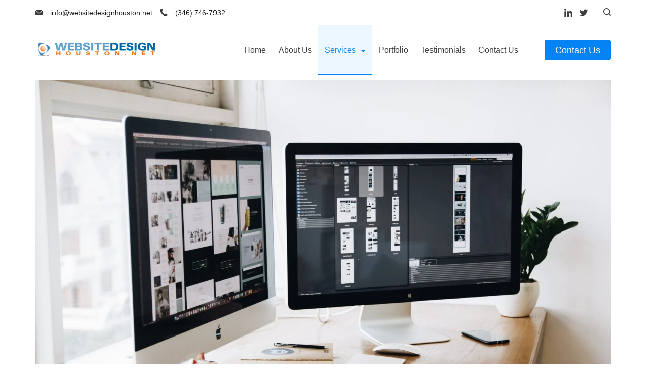

--- FILE ---
content_type: text/html; charset=UTF-8
request_url: https://websitedesignhouston.net/web-design-services/
body_size: 31140
content:
<!DOCTYPE html><html lang="en-US"><head itemscope="" itemtype="http://schema.org/WebSite" ><meta charset="UTF-8"><link rel="preconnect" href="https://fonts.gstatic.com/" crossorigin /><meta name="viewport" content="width=device-width, initial-scale=1"><link rel="profile" href="https://gmpg.org/xfn/11"><title>Experienced Houston Web Design Company - WebsiteDesignHouston.net</title><meta name="description" content="Since 2007 we&#039;ve been building websites for Houston area businesses.  See how we can help you build a great website for your business" /><meta name="robots" content="index, follow" /><meta name="googlebot" content="index, follow, max-snippet:-1, max-image-preview:large, max-video-preview:-1" /><meta name="bingbot" content="index, follow, max-snippet:-1, max-image-preview:large, max-video-preview:-1" /><link rel="canonical" href="https://websitedesignhouston.net/web-design-services/" /><meta property="og:url" content="https://websitedesignhouston.net/web-design-services/" /><meta property="og:site_name" content="Website Design Houston" /><meta property="og:locale" content="en_US" /><meta property="og:type" content="article" /><meta property="article:author" content="https://www.facebook.com/Website-Design-Houston-100527195329611" /><meta property="article:publisher" content="https://www.facebook.com/Website-Design-Houston-100527195329611" /><meta property="og:title" content="Experienced Houston Web Design Company - WebsiteDesignHouston.net" /><meta property="og:description" content="Since 2007 we&#039;ve been building websites for Houston area businesses.  See how we can help you build a great website for your business" /><meta property="og:image" content="https://websitedesignhouston.net/wp-content/uploads/2021/03/pexels-tranmautritam-326503.jpg" /><meta property="og:image:secure_url" content="https://websitedesignhouston.net/wp-content/uploads/2021/03/pexels-tranmautritam-326503.jpg" /><meta property="og:image:width" content="1920" /><meta property="og:image:height" content="1280" /><meta property="og:image:alt" content="Web Design" /><meta name="twitter:card" content="summary" /><meta name="twitter:title" content="Experienced Houston Web Design Company - WebsiteDesignHouston.net" /><meta name="twitter:description" content="Since 2007 we&#039;ve been building websites for Houston area businesses.  See how we can help you build a great website for your business" /><meta name="twitter:image" content="https://websitedesignhouston.net/wp-content/uploads/2021/03/pexels-tranmautritam-326503.jpg" /><link rel='dns-prefetch' href='//fonts.googleapis.com' /><link rel="alternate" type="application/rss+xml" title="Website Design Houston &raquo; Feed" href="https://websitedesignhouston.net/feed/" /><link rel="alternate" type="application/rss+xml" title="Website Design Houston &raquo; Comments Feed" href="https://websitedesignhouston.net/comments/feed/" /><link rel="alternate" title="oEmbed (JSON)" type="application/json+oembed" href="https://websitedesignhouston.net/wp-json/oembed/1.0/embed?url=https%3A%2F%2Fwebsitedesignhouston.net%2Fweb-design-services%2F" /><link rel="alternate" title="oEmbed (XML)" type="text/xml+oembed" href="https://websitedesignhouston.net/wp-json/oembed/1.0/embed?url=https%3A%2F%2Fwebsitedesignhouston.net%2Fweb-design-services%2F&#038;format=xml" /><style id="ct-main-styles-inline-css">[data-header*="type-1"] .site-header [data-id="button"]{--buttonMinWidth:115px;--buttonInitialColor:var(--paletteColor3);--buttonHoverColor:var(--paletteColor4);--headerButtonBorderColor:var(--paletteColor3);--headerButtonBorderHoverColor:var(--paletteColor4);--margin:0px 0px 0px 20px !important;--buttonBorderRadius:4px;--headerCtaPadding:10px 20px}[data-header*="type-1"] .site-header [data-id="button"] .cb__button{--buttonTextInitialColor:var(--paletteColor5);--buttonTextHoverColor:var(--paletteColor5)}[data-header*="type-1"] .site-header [data-id="button"] .cb__button-ghost{--buttonTextInitialColor:var(--paletteColor3);--buttonTextHoverColor:var(--paletteColor2)}[data-header*="type-1"] [data-id="contacts"].customizer-builder__contact-info__header{--items-spacing:15px}[data-header*="type-1"] [data-id="contacts"].customizer-builder__contact-info__header .cb__icon-container{--icon-size:15px}[data-header*="type-1"] [data-id="contacts"].cb__header-contact-info{--fontSize:14px;--lineHeight:1.3}[data-header*="type-1"] [data-id="contacts"].cb__header-contact-info .contact-info{--color:var(--paletteColor1);--linkInitialColor:var(--paletteColor2);--linkHoverColor:var(--paletteColor4)}[data-header*="type-1"] [data-id="contacts"].cb__header-contact-info .cb__icon-container{--icon-color:var(--paletteColor1);--icon-hover-color:var(--paletteColor3);--background-color:var(--paletteColor3);--background-hover-color:var(--paletteColor3)}[data-header*="type-1"] .site-header [data-id="logo"] .site-logo-container{--LogoMaxWidth:249px}[data-header*="type-1"] .site-header [data-id="logo"] .site-title{--fontWeight:700;--textTransform:none;--textDecoration:none;--fontSize:27px;--letterSpacing:0em;--linkInitialColor:var(--paletteColor2);--linkHoverColor:var(--paletteColor3)}[data-header*="type-1"] .site-header [data-sticky*="yes"] [data-id="logo"] .site-title{--linkInitialColor:var(--paletteColor2);--linkHoverColor:var(--paletteColor3)}[data-header*="type-1"] .site-header [data-id="logo"]{--margin:0 !important}[data-header*="type-1"] .site-header [data-id="menu"]{--menu-items-spacing:25px;--menu-indicator-active-color:var(--paletteColor3);--activeIndicatorbackgroundColor:var(--paletteColor7);--margin:0 20px !important}[data-header*="type-1"] .site-header [data-id="menu"]>ul>li>a{--menu-item-height:100%;--fontWeight:400;--textTransform:normal;--fontSize:16px;--lineHeight:2.25;--linkInitialColor:var(--paletteColor1);--linkHoverColor:var(--paletteColor3);--colorHoverType3:var(--paletteColor5)}[data-header*="type-1"] .site-header [data-id="menu"] .sub-menu{--dropdown-top-offset:0px;--dropdown-width:250px;--dropdown-items-spacing:15px;--fontWeight:400;--fontSize:16px;--linkInitialColor:var(--paletteColor1);--linkHoverColor:var(--paletteColor3);--dropdown-divider:1px dashed var(--paletteColor6);--background-color:var(--paletteColor5);--background-hover-color:var(--paletteColor7);--box-shadow:0px 10px 20px rgba(41, 51, 61, 0.1);--border-radius:0px 0px 2px 2px}[data-header*="type-1"] .site-header [data-row="middle"]{--height:98px;--background-image:none;--background-color:var(--paletteColor5);--borderTop:none;--borderBottom:none;--box-shadow:none}[data-header*="type-1"] .site-header [data-row="middle"]>div{--borderTop:none;--borderBottom:none}[data-header*="type-1"] .site-header [data-sticky*="yes"] [data-row="middle"]{--background-image:none;--background-color:var(--paletteColor5);--borderTop:none;--borderBottom:none;--box-shadow:0px 10px 20px rgba(44,62,80,0.05)}[data-header*="type-1"] .site-header [data-sticky] [data-row="middle"]{--stickyShrink:65}[data-header*="type-1"] .site-header [data-sticky*="yes"] [data-row="middle"]>div{--borderTop:none;--borderBottom:none}[data-header*="type-1"] [data-id="mobile-menu"]{--fontWeight:400;--fontSize:30px;--linkInitialColor:var(--paletteColor1);--linkHoverColor:var(--paletteColor3);--mobile_menu_child_size:16px;--padding:5px 0}[data-header*="type-1"] #offcanvas>section{--background-image:none;--background-color:var(--paletteColor5)}[data-header*="type-1"] #offcanvas{--background-image:none;--background-color:rgba(255,255,255,0);--side-panel-width:500px}[data-header*="type-1"] [data-behaviour*="side"]{--box-shadow:0px 0px 70px rgba(0, 0, 0, 0.35)}[data-header*="type-1"] #offcanvas .close-button{--closeButtonColor:var(--paletteColor3);--closeButtonHoverColor:var(--paletteColor2);--closeButtonBackground:none}[data-header*="type-1"] [data-id="search"]{--icon-size:15px;--icon-color:var(--paletteColor1);--icon-hover-color:var(--paletteColor3)}[data-header*="type-1"] .search-toggle-form .search-field{--searchHeaderFontColor:var(--paletteColor1)}[data-header*="type-1"] .search-toggle-form .btn-form-close{--closeIconColor:var(--paletteColor5);--closeIconHoverColor:var(--paletteColor4);--closeButtonBackground:#f5585000;--closeButtonHoverBackground:#f5585000}[data-header*="type-1"] .search-toggle-form{--background-image:none;--background-color:var(--paletteColor7)}[data-header*="type-1"] [data-id="socials"].cb__header-socials{--icon-size:16px;--spacing:15px}[data-header*="type-1"] [data-id="socials"].cb__header-socials [data-color="custom"]{--icon-color:var(--paletteColor1);--icon-hover-color:var(--paletteColor3);--background-color:var(--paletteColor7);--background-hover-color:var(--paletteColor6)}[data-header*="type-1"] [data-id="socials"].cb__header-socials .cb__label{--visibility:none}[data-header*="type-1"] .site-header [data-row="top"]{--height:49px;--background-image:none;--background-color:var(--paletteColor5);--borderTop:none;--borderBottom:none;--box-shadow:none}[data-header*="type-1"] .site-header [data-row="top"]>div{--borderTop:none;--borderBottom:1px solid var(--paletteColor6)}[data-header*="type-1"] .site-header [data-sticky*="yes"] [data-row="top"]{--background-image:none;--background-color:#f9f9f9;--borderTop:none;--borderBottom:none;--box-shadow:none}[data-header*="type-1"] .site-header [data-sticky*="yes"] [data-row="top"]>div{--borderTop:none;--borderBottom:none}[data-header*="type-1"] [data-id="trigger"]{--linkInitialColor:var(--paletteColor3);--linkHoverColor:var(--paletteColor4);--secondColor:var(--paletteColor7);--secondColorHover:var(--paletteColor7);--fontWeight:400;--fontSize:18px}[data-header*="type-1"]{--headerStickyHeight:63px}[data-footer*="type-1"] footer.cb__footer [data-row="bottom"]>div{--container-spacing:24px;--items-gap:60px;--border-top:1px solid var(--paletteColor6);--grid-template-colummns:repeat(2, 1fr)}[data-footer*="type-1"] footer.cb__footer [data-row="bottom"] .widget-title{--textTransform:uppercase;--fontSize:16px;--lineHeight:1.75;--letterSpacing:0.4px;--headingColor:var(--paletteColor5)}[data-footer*="type-1"] footer.cb__footer [data-row="bottom"] .widget>*:not(.widget-title){--color:var(--paletteColor5);--headingColor:var(--paletteColor5)}[data-footer*="type-1"] footer.cb__footer [data-row="bottom"] .widget{--linkInitialColor:var(--paletteColor5);--linkHoverColor:var(--paletteColor5)}[data-footer*="type-1"] footer.cb__footer [data-row="bottom"] [data-divider="columns"]{--border:none}[data-footer*="type-1"] footer.cb__footer [data-row="bottom"]{--border-top:none;--background-image:none;--background-color:var(--paletteColor5)}[data-footer*="type-1"] [data-id="contacts"].cb__footer-contact-info{--margin:0px !important;--items-spacing:15px;--icon-color:#1b1919;--icon-hover-color:var(--paletteColor3);--background-color:var(--paletteColor6);--background-hover-color:rgba(218, 222, 228, 0.7)}[data-footer*="type-1"] [data-id="contacts"].cb__footer-contact-info .contact-info{--fontSize:16px;--lineHeight:1.3;--color:var(--paletteColor1);--linkInitialColor:var(--paletteColor1);--linkHoverColor:var(--paletteColor3)}[data-footer*="type-1"] [data-id="copyright"]{--fontWeight:400;--fontSize:16px;--lineHeight:1.625;--color:rgba(62, 60, 60, 0.5);--linkInitialColor:var(--paletteColor1);--linkHoverColor:var(--paletteColor3)}[data-footer*="type-1"] [data-column="copyright"]{--horizontal-alignment:left;--vertical-alignment:flex-start}[data-footer*="type-1"] footer.cb__footer [data-id="menu"]{--menu-items-spacing:20px}[data-footer*="type-1"] footer.cb__footer [data-column="menu"]{--horizontal-alignment:flex-end}[data-footer*="type-1"] footer.cb__footer [data-id="menu"] ul{--fontWeight:400;--textTransform:normal;--fontSize:16px;--lineHeight:1.625;--letterSpacing:0px}[data-footer*="type-1"] footer.cb__footer [data-id="menu"]>ul>li>a{--linkInitialColor:var(--paletteColor1);--linkHoverColor:var(--paletteColor3)}[data-footer*="type-1"] [data-id="socials"].cb__footer-socials{--icon-size:14px;--spacing:14px}[data-footer*="type-1"] [data-id="socials"].cb__footer-socials [data-color="custom"]{--icon-color:var(--paletteColor1);--icon-hover-color:var(--paletteColor3);--background-color:var(--paletteColor7);--background-hover-color:var(--paletteColor3)}[data-footer*="type-1"] [data-id="socials"].cb__footer-socials .cb__label{--visibility:none}[data-footer*="type-1"] footer.cb__footer [data-row="top"]>div{--container-spacing:70px;--items-gap:50px;--grid-template-colummns:2fr 1fr 1fr 1fr}[data-footer*="type-1"] footer.cb__footer [data-row="top"] .widget-title{--fontWeight:600;--textTransform:capitalize;--fontSize:20px;--lineHeight:1.85;--letterSpacing:0.4px;--headingColor:var(--paletteColor1)}[data-footer*="type-1"] footer.cb__footer [data-row="top"] .widget>*:not(.widget-title){--textTransform:none;--fontSize:18px;--lineHeight:1.65em;--color:var(--paletteColor1);--headingColor:var(--paletteColor1)}[data-footer*="type-1"] footer.cb__footer [data-row="top"] .widget{--linkInitialColor:var(--paletteColor1);--linkHoverColor:var(--paletteColor3)}[data-footer*="type-1"] footer.cb__footer [data-row="top"] [data-divider="columns"]{--border:none}[data-footer*="type-1"] footer.cb__footer [data-row="top"]{--background-image:none;--background-color:var(--paletteColor5)}:root{--fontFamily:'Inter', Sans-Serif;--fontWeight:400;--fontSize:18px;--lineHeight:1.77777778;--letterSpacing:0;--btnFontWeight:400;--btnFontSize:18px;--btnLineHeight:1;--blogCategoryDividerInitialColorFirst:var(--paletteColor1);--blogCategoryDividerHoverColorFirst:var(--paletteColor3);--blogHeadingFontSize:28px;--blogDividerMarginFirst:0 0 20px 0;--formBorderInitialColor:#e0e5eb;--formBorderFocusColor:var(--paletteColor1);--formBorderSize:1px;--radioCheckboxInitialColor:#d5d8de;--radioCheckboxAccentColor:var(--paletteColor1);--primaryColor:var(--paletteColor1);--baseColor:var(--paletteColor7);--genheadingColor:var(--paletteColor2);--genLinkColor:var(--paletteColor3);--genLinkHoverColor:var(--paletteColor4);--textSelectionColor:var(--paletteColor5);--textSelectionHoverColor:var(--paletteColor3);--genborderColor:var(--paletteColor6);--btnTextColor:var(--paletteColor5);--btnTextHoverColor:var(--paletteColor5);--btnBgColor:var(--paletteColor3);--btnBgHoverColor:var(--paletteColor4);--btnBorderColor:var(--paletteColor3);--btnBorderHoverColor:var(--paletteColor4);--paletteColor1:#3e3c3c;--paletteColor2:#1b1919;--paletteColor3:#0583f2;--paletteColor4:#0554f2;--paletteColor5:#ffffff;--paletteColor6:#e6f3fe;--paletteColor7:#edf7ff;--paletteColor8:#F9FBFE;--color:var(--paletteColor2);--linkInitialColor:var(--paletteColor1);--linkHoverColor:var(--paletteColor2);--selectionTextColor:var(--paletteColor5);--selectionBackgroundColor:var(--paletteColor1);--border-color:rgba(224, 229, 235, 0.9);--headingColor:var(--paletteColor4);--contentSpacing:1.5em;--bottonRoundness:4px;--buttonPadding:16px 32px;--buttonMinHeight:45px;--buttonBorderRadius:3px;--buttonTextInitialColor:var(--paletteColor5);--buttonTextHoverColor:var(--paletteColor5);--buttonInitialColor:var(--paletteColor3);--buttonHoverColor:var(--paletteColor2);--container-max-width:1290px;--content-vertical-spacing:60px;--narrow-container-max-width:750px;--wide-offset:130px;--sidebarWidth:27%;--sidebarWidthNoUnit:27;--sidebarGap:4%;--sidebarOffset:50px;--contentSidebarWidth:28%;--sidebarWidgetSpacing:64px;--widgetsContentAreaSpacing:10px 10px 20px 20px;--breadcrumbsColor:rgba(41,41,41,0.30);--breadcrumbsCurrentColor:var(--paletteColor1);--breadcrumbsSeparatorColor:rgba(41,41,41,0.30);--linkHighlightColor:var(--paletteColor3);--linkHighlightHoverColor:var(--paletteColor1);--linkHighlightBackgroundColor:var(--paletteColor6);--linkHighlightBackgroundHoverColor:var(--paletteColor3);--authorFontColor:var(--paletteColor2);--searchFontColor:var(--paletteColor2);--archiveFontColor:var(--paletteColor2);--blogFontColor:var(--paletteColor2);--titleColor:var(--paletteColor1);--singleCategoryDividerInitialColorFirst:var(--paletteColor1);--singleCategoryDividerHoverColorFirst:var(--paletteColor3);--relatedPostCategoryDividerInitialColor:var(--paletteColor1);--relatedPostCategoryDividerHoverColor:var(--paletteColor3);--captionOverlayColor:var(--paletteColor1);--captionColor:var(--paletteColor8);--containerWidth:1170px;--containerContentMaxWidth:728px;--containerVerticalMargin:80px}h1,.block-editor-page .editor-styles-wrapper h1,.block-editor-page .editor-post-title__block .editor-post-title__input{--fontFamily:'DM Sans', Sans-Serif;--fontWeight:700;--fontSize:45px;--lineHeight:1.125;--letterSpacing:-0.03em}h2{--fontFamily:'DM Sans', Sans-Serif;--fontWeight:700;--fontSize:32px;--lineHeight:1.25;--letterSpacing:-0.03em}h3{--fontFamily:'DM Sans', Sans-Serif;--fontWeight:700;--fontSize:24px;--lineHeight:1;--letterSpacing:-0.03em}h4{--fontFamily:'DM Sans', Sans-Serif;--fontWeight:700;--fontSize:22px;--lineHeight:1.5;--letterSpacing:-0.03em}h5{--fontFamily:'DM Sans', Sans-Serif;--fontWeight:700;--fontSize:20px;--lineHeight:1.4;--letterSpacing:-0.03em}h6{--fontFamily:'DM Sans', Sans-Serif;--fontWeight:700;--fontSize:18px;--lineHeight:1.5;--letterSpacing:-0.03em}.wp-block-quote.is-style-large p,.wp-block-pullquote p,.rt-quote-widget blockquote{--fontFamily:'Georgia', Sans-Serif;--fontWeight:600;--fontSize:25px}code,kbd,samp,pre{--fontFamily:'monospace', Sans-Serif;--fontWeight:400;--fontSize:16px}.rt-sidebar .widget-title{--fontSize:18px}.entry-summary>.product_title{--fontSize:30px}.entry-summary .price{--fontWeight:700;--fontSize:20px}.rishi-breadcrumb-main-wrap .rishi-breadcrumbs{--fontFamily:-apple-system, BlinkMacSystemFont, 'Segoe UI', Roboto, Helvetica, Arial, sans-serif, 'Apple Color Emoji', 'Segoe UI Emoji', 'Segoe UI Symbol';--fontWeight:500;--fontSize:14px}.woocommerce-store-notice.demo_store{--fontWeight:400;--fontSize:18px}.rt-featured-image .rt-caption-wrap{--fontWeight:400;--fontSize:14px;--lineHeight:1.5;--captionPadding:10px}body{--background-image:none;--background-color:var(--paletteColor5)}.entry-header .page-title{--fontSize:32px}.entry-header .entry-meta{--fontWeight:600;--textTransform:uppercase;--fontSize:12px;--lineHeight:1.5}.entry-header .rt-breadcrumbs{--fontWeight:600;--textTransform:uppercase;--fontSize:12px}.hero-section[data-type="type-1"]{--margin-bottom:50px}.page .main-content-wrapper .entry-header{--margin-bottom:50px}.cb__pagination{--spacing:80px}.cb__pagination[data-divider]{--border:none}[data-pagination="simple"]{--colorActive:#ffffff}[data-prefix="portfolio_archive"] .cb__pagination{--spacing:80px}[data-prefix="portfolio_archive"] .cb__pagination[data-divider]{--border:none}[data-prefix="portfolio_archive"] [data-pagination="simple"]{--colorActive:#ffffff}[data-prefix="blog"] .entry-card .entry-title{--fontSize:20px;--lineHeight:1.3}[data-prefix="blog"] .entry-excerpt{--fontSize:16px}[data-prefix="blog"] .entry-card .entry-meta{--fontWeight:600;--textTransform:uppercase;--fontSize:12px}[data-prefix="blog"] [data-cards="boxed"] .entry-card{--cardBackground:#ffffff;--border:none;--cardSpacing:35px;--box-shadow:0px 12px 18px -6px rgba(34, 56, 101, 0.04)}[data-prefix="blog"] .entry-card{--entry-divider:1px solid rgba(224, 229, 235, 0.8)}[data-prefix="blog"] [data-cards="simple"] .entry-card{--border:1px dashed rgba(224, 229, 235, 0.8)}[data-prefix="categories"] .entry-card .entry-title{--fontSize:20px;--lineHeight:1.3}[data-prefix="categories"] .entry-excerpt{--fontSize:16px}[data-prefix="categories"] .entry-card .entry-meta{--fontWeight:600;--textTransform:uppercase;--fontSize:12px}[data-prefix="categories"] [data-cards="boxed"] .entry-card{--cardBackground:#ffffff;--border:none;--cardSpacing:35px;--box-shadow:0px 12px 18px -6px rgba(34, 56, 101, 0.04)}[data-prefix="categories"] .entry-card{--entry-divider:1px solid rgba(224, 229, 235, 0.8)}[data-prefix="categories"] [data-cards="simple"] .entry-card{--border:1px dashed rgba(224, 229, 235, 0.8)}[data-prefix="author"] .entry-card .entry-title{--fontSize:20px;--lineHeight:1.3}[data-prefix="author"] .entry-excerpt{--fontSize:16px}[data-prefix="author"] .entry-card .entry-meta{--fontWeight:600;--textTransform:uppercase;--fontSize:12px}[data-prefix="author"] [data-cards="boxed"] .entry-card{--cardBackground:#ffffff;--border:none;--cardSpacing:35px;--box-shadow:0px 12px 18px -6px rgba(34, 56, 101, 0.04)}[data-prefix="author"] .entry-card{--entry-divider:1px solid rgba(224, 229, 235, 0.8)}[data-prefix="author"] [data-cards="simple"] .entry-card{--border:1px dashed rgba(224, 229, 235, 0.8)}[data-prefix="search"] .entry-card .entry-title{--fontSize:20px;--lineHeight:1.3}[data-prefix="search"] .entry-excerpt{--fontSize:16px}[data-prefix="search"] .entry-card .entry-meta{--fontWeight:600;--textTransform:uppercase;--fontSize:12px}[data-prefix="search"] [data-cards="boxed"] .entry-card{--cardBackground:#ffffff;--border:none;--cardSpacing:35px;--box-shadow:0px 12px 18px -6px rgba(34, 56, 101, 0.04)}[data-prefix="search"] .entry-card{--entry-divider:1px solid rgba(224, 229, 235, 0.8)}[data-prefix="search"] [data-cards="simple"] .entry-card{--border:1px dashed rgba(224, 229, 235, 0.8)}[data-prefix="portfolio_archive"] .entry-card .entry-title{--fontSize:20px;--lineHeight:1.3}[data-prefix="portfolio_archive"] .entry-excerpt{--fontSize:16px}[data-prefix="portfolio_archive"] .entry-card .entry-meta{--fontWeight:600;--textTransform:uppercase;--fontSize:12px}[data-prefix="portfolio_archive"] [data-cards="boxed"] .entry-card{--cardBackground:#ffffff;--border:none;--cardSpacing:35px;--box-shadow:0px 12px 18px -6px rgba(34, 56, 101, 0.04)}[data-prefix="portfolio_archive"] .entry-card{--entry-divider:1px solid rgba(224, 229, 235, 0.8)}[data-prefix="portfolio_archive"] [data-cards="simple"] .entry-card{--border:1px dashed rgba(224, 229, 235, 0.8)}form textarea{--formInputHeight:170px}#secondary{--widgetsHeadingColor:var(--sidebarWidgetsTitleColor);--widgetsFontSize:18px}.widget-area>*{--widgetsLinkColor:var(--primaryColor)}.widget-area{--widgetsLinkHoverColor:var(--paletteColor3);--sidebarBackgroundColor:var(--paletteColor5);--border:none;--border:1px solid var(--paletteColor6);--sidebar-widgets-spacing:60px;--sidebarInnerSpacing:35px;--box-shadow:0px 12px 18px -6px rgba(34, 56, 101, 0.04)}.widget>*:not(.widget-title){--headingColor:var(--paletteColor2)}.rishi-breadcrumb-main-wrap{--alignment:left;--padding:0px 0px 10px 0px}.page .entry-header{--alignment:left;--margin-bottom:50px}.box-layout.page .main-content-wrapper,.content-box-layout.page .main-content-wrapper{--background-image:none;--background-color:var(--paletteColor5);--padding:40px;--box-radius:3px}.box-layout.single .main-content-wrapper,.content-box-layout.single .main-content-wrapper{--background-image:none;--background-color:var(--paletteColor5);--padding:40px;--box-radius:3px}.archive.author .site-content .archive-title-wrapper{--width:142px;--margin:78px;--alignment:left;--authorMargin:30px;--background-image:none;--background-color:var(--paletteColor7)}.search .site-content .archive-title-wrapper{--alignment:left;--margin:78px;--searchMargin:30px;--background-image:none;--background-color:var(--paletteColor7)}.archive .site-content .archive-title-wrapper{--margin:60px;--alignment:left;--archiveMargin:30px;--background-image:none;--background-color:var(--paletteColor7)}.blog .site-content .archive-title-wrapper{--background-image:none;--background-color:var(--paletteColor7);--alignment:left;--margin:20px}.cb__share-box{--icon-size:15px;--iconSpacing:0px 10px 10px 0px;--alignment:left;--fontWeight:500;--fontSize:14px;--lineHeight:1.2}.cb__share-box[data-location="top"]{--margin:10px}.cb__share-box[data-location="bottom"]{--margin:10px}.cb__share-box[data-sticky="yes"]{--topOffset:150px;--sideOffset:15px}[data-prefix="single_blog_post"] .post-navigation{--margin:80px;--linkInitialColor:var(--color)}[data-prefix="single_blog_post"] .rt-related-posts-container{--padding:70px;--background-image:none;--background-color:#eff1f5;--visibility:block}[data-prefix="single_blog_post"] .rt-related-posts{--visibility:grid}[data-prefix="single_blog_post"] .related-entry-title{--linkInitialColor:var(--color)}[data-prefix="portfolio_single"] .post-navigation{--margin:80px;--linkInitialColor:var(--color)}[data-prefix="portfolio_single"] .rt-related-posts-container{--padding:70px;--background-image:none;--background-color:#eff1f5;--visibility:block}[data-prefix="portfolio_single"] .rt-related-posts{--visibility:grid}[data-prefix="portfolio_single"] .related-entry-title{--linkInitialColor:var(--color)}.to_top{--topButtonIconColorDefault:var(--paletteColor3);--topButtonIconColorHover:var(--paletteColor5);--topButtonShapeBackgroundDefault:rgba(41,41,41,0);--topButtonShapeBackgroundHover:var(--paletteColor3);--topButtonBorderDefaultColor:var(--paletteColor3);--topButtonBorderHoverColor:var(--paletteColor3);--topButtonSize:12px;--topButtonOffset:25px;--sideButtonOffset:25px;--top-button-border:1px;--top-button-border-radius:1px;--top_button_padding:10px}.rishi-container[data-strech="full"]{--streched-padding:40px}</style><style id="ct-main-styles-tablet-inline-css" media="(max-width: 999.98px)">[data-header*="type-1"] .site-header [data-id="button"]{--margin:0px 0px 0px 0 !important}[data-header*="type-1"] .site-header [data-id="button"] a{--box-shadow:0px 10px 20px rgba(0, 0, 0, 0)}[data-header*="type-1"] [data-id="contacts"].cb__header-contact-info{--fontSize:18px}[data-header*="type-1"] .site-header [data-row="middle"]{--height:80px}[data-header*="type-1"] .site-header [data-sticky] [data-row="middle"]{--stickyShrink:91}[data-header*="type-1"] [data-id="mobile-menu"]{--fontSize:18px;--margin:0px 0}[data-header*="type-1"] #offcanvas{--side-panel-width:65vw}[data-header*="type-1"]{--headerStickyHeight:72px}[data-footer*="type-1"] footer.cb__footer [data-row="bottom"]>div{--container-spacing:25px;--items-gap:40px;--grid-template-colummns:initial}[data-footer*="type-1"] footer.cb__footer [data-row="top"]>div{--items-gap:40px;--grid-template-colummns:initial}h1,.block-editor-page .editor-styles-wrapper h1,.block-editor-page .editor-post-title__block .editor-post-title__input{--fontSize:40px;--lineHeight:1.25}h2{--fontSize:30px}h3{--lineHeight:1.3333}.entry-header .page-title{--fontSize:30px}.hero-section[data-type="type-1"]{--margin-bottom:30px}.page .main-content-wrapper .entry-header{--margin-bottom:30px}.cb__pagination{--spacing:60px}[data-prefix="portfolio_archive"] .cb__pagination{--spacing:60px}:root{--sidebarWidgetSpacing:50px;--containerWidth:992px;--containerContentMaxWidth:500px;--containerVerticalMargin:40px}#secondary{--widgetsFontSize:16px}.widget-area{--sidebar-widgets-spacing:40px}.page .entry-header{--margin-bottom:30px}.box-layout.single .main-content-wrapper,.content-box-layout.single .main-content-wrapper{--padding:15px}.archive.author .site-content .archive-title-wrapper{--width:100px;--margin:30px}.search .site-content .archive-title-wrapper{--margin:30px}.archive .site-content .archive-title-wrapper{--margin:30px}[data-prefix="single_blog_post"] .post-navigation{--margin:60px}[data-prefix="single_blog_post"] .rt-related-posts-container{--padding:50px;--visibility:none}[data-prefix="single_blog_post"] .rt-related-posts{--visibility:none}[data-prefix="portfolio_single"] .post-navigation{--margin:60px}[data-prefix="portfolio_single"] .rt-related-posts-container{--padding:50px;--visibility:none}[data-prefix="portfolio_single"] .rt-related-posts{--visibility:none}.rishi-container[data-strech="full"]{--streched-padding:30px}</style><style id="ct-main-styles-mobile-inline-css" media="(max-width: 689.98px)">[data-header*="type-1"] .site-header [data-id="button"]{--margin:0px !important}[data-header*="type-1"] [data-id="contacts"].cb__header-contact-info{--fontSize:16px}[data-header*="type-1"] .site-header [data-row="middle"]{--height:93px}[data-header*="type-1"] [data-id="mobile-menu"]{--fontSize:16px}[data-header*="type-1"] #offcanvas{--side-panel-width:90vw}[data-header*="type-1"]{--headerStickyHeight:84px}[data-footer*="type-1"] footer.cb__footer [data-row="bottom"]>div{--container-spacing:15px;--grid-template-colummns:initial}[data-footer*="type-1"] footer.cb__footer [data-row="top"]>div{--grid-template-colummns:initial}h1,.block-editor-page .editor-styles-wrapper h1,.block-editor-page .editor-post-title__block .editor-post-title__input{--fontSize:30px;--lineHeight:1.5}h2{--fontSize:28px}.entry-header .page-title{--fontSize:25px}.cb__pagination{--spacing:50px}[data-prefix="portfolio_archive"] .cb__pagination{--spacing:50px}[data-prefix="blog"] .entry-card .entry-title{--fontSize:18px}[data-prefix="blog"] [data-cards="boxed"] .entry-card{--cardSpacing:25px}[data-prefix="categories"] .entry-card .entry-title{--fontSize:18px}[data-prefix="categories"] [data-cards="boxed"] .entry-card{--cardSpacing:25px}[data-prefix="author"] .entry-card .entry-title{--fontSize:18px}[data-prefix="author"] [data-cards="boxed"] .entry-card{--cardSpacing:25px}[data-prefix="search"] .entry-card .entry-title{--fontSize:18px}[data-prefix="search"] [data-cards="boxed"] .entry-card{--cardSpacing:25px}[data-prefix="portfolio_archive"] .entry-card .entry-title{--fontSize:18px}[data-prefix="portfolio_archive"] [data-cards="boxed"] .entry-card{--cardSpacing:25px}:root{--content-vertical-spacing:50px;--sidebarWidgetSpacing:30px;--containerWidth:420px;--containerContentMaxWidth:400px}#secondary{--widgetsFontSize:14px}.archive.author .site-content .archive-title-wrapper{--width:80px}[data-prefix="single_blog_post"] .post-navigation{--margin:40px}[data-prefix="single_blog_post"] .rt-related-posts-container{--padding:30px}[data-prefix="portfolio_single"] .post-navigation{--margin:40px}[data-prefix="portfolio_single"] .rt-related-posts-container{--padding:30px}.rishi-container[data-strech="full"]{--streched-padding:15px}</style><style id='wp-img-auto-sizes-contain-inline-css'>img:is([sizes=auto i],[sizes^="auto," i]){contain-intrinsic-size:3000px 1500px}</style><style id="litespeed-ccss">[data-header*=type-1] .site-header [data-id=button]{--buttonMinWidth:115px;--buttonInitialColor:var(--paletteColor3);--buttonHoverColor:var(--paletteColor4);--headerButtonBorderColor:var(--paletteColor3);--headerButtonBorderHoverColor:var(--paletteColor4);--margin:0px 0px 0px 20px !important;--buttonBorderRadius:4px;--headerCtaPadding:10px 20px}[data-header*=type-1] .site-header [data-id=button] .cb__button{--buttonTextInitialColor:var(--paletteColor5);--buttonTextHoverColor:var(--paletteColor5)}[data-header*=type-1] [data-id=contacts].customizer-builder__contact-info__header{--items-spacing:15px}[data-header*=type-1] [data-id=contacts].customizer-builder__contact-info__header .cb__icon-container{--icon-size:15px}[data-header*=type-1] [data-id=contacts].cb__header-contact-info{--fontSize:14px;--lineHeight:1.3}[data-header*=type-1] [data-id=contacts].cb__header-contact-info .contact-info{--color:var(--paletteColor1);--linkInitialColor:var(--paletteColor2);--linkHoverColor:var(--paletteColor4)}[data-header*=type-1] [data-id=contacts].cb__header-contact-info .cb__icon-container{--icon-color:var(--paletteColor1);--icon-hover-color:var(--paletteColor3);--background-color:var(--paletteColor3);--background-hover-color:var(--paletteColor3)}[data-header*=type-1] .site-header [data-id=logo] .site-logo-container{--LogoMaxWidth:249px}[data-header*=type-1] .site-header [data-id=logo] .site-title{--fontWeight:700;--textTransform:none;--textDecoration:none;--fontSize:27px;--letterSpacing:0em;--linkInitialColor:var(--paletteColor2);--linkHoverColor:var(--paletteColor3)}[data-header*=type-1] .site-header [data-id=logo]{--margin:0 !important}[data-header*=type-1] .site-header [data-id=menu]{--menu-items-spacing:25px;--menu-indicator-active-color:var(--paletteColor3);--activeIndicatorbackgroundColor:var(--paletteColor7);--margin:0 20px !important}[data-header*=type-1] .site-header [data-id=menu]>ul>li>a{--menu-item-height:100%;--fontWeight:400;--textTransform:normal;--fontSize:16px;--lineHeight:2.25;--linkInitialColor:var(--paletteColor1);--linkHoverColor:var(--paletteColor3);--colorHoverType3:var(--paletteColor5)}[data-header*=type-1] .site-header [data-id=menu] .sub-menu{--dropdown-top-offset:0px;--dropdown-width:250px;--dropdown-items-spacing:15px;--fontWeight:400;--fontSize:16px;--linkInitialColor:var(--paletteColor1);--linkHoverColor:var(--paletteColor3);--dropdown-divider:1px dashed var(--paletteColor6);--background-color:var(--paletteColor5);--background-hover-color:var(--paletteColor7);--box-shadow:0px 10px 20px rgba(41,51,61,.1);--border-radius:0px 0px 2px 2px}[data-header*=type-1] .site-header [data-row=middle]{--height:98px;--background-image:none;--background-color:var(--paletteColor5);--borderTop:none;--borderBottom:none;--box-shadow:none}[data-header*=type-1] .site-header [data-row=middle]>div{--borderTop:none;--borderBottom:none}[data-header*=type-1] .site-header [data-sticky] [data-row=middle]{--stickyShrink:65}[data-header*=type-1] [data-id=mobile-menu]{--fontWeight:400;--fontSize:30px;--linkInitialColor:var(--paletteColor1);--linkHoverColor:var(--paletteColor3);--mobile_menu_child_size:16px;--padding:5px 0}[data-header*=type-1] #offcanvas>section{--background-image:none;--background-color:var(--paletteColor5)}[data-header*=type-1] #offcanvas{--background-image:none;--background-color:rgba(255,255,255,0);--side-panel-width:500px}[data-header*=type-1] [data-behaviour*=side]{--box-shadow:0px 0px 70px rgba(0,0,0,.35)}[data-header*=type-1] #offcanvas .close-button{--closeButtonColor:var(--paletteColor3);--closeButtonHoverColor:var(--paletteColor2);--closeButtonBackground:0 0}[data-header*=type-1] [data-id=search]{--icon-size:15px;--icon-color:var(--paletteColor1);--icon-hover-color:var(--paletteColor3)}[data-header*=type-1] .search-toggle-form .search-field{--searchHeaderFontColor:var(--paletteColor1)}[data-header*=type-1] .search-toggle-form .btn-form-close{--closeIconColor:var(--paletteColor5);--closeIconHoverColor:var(--paletteColor4);--closeButtonBackground:#f5585000;--closeButtonHoverBackground:#f5585000}[data-header*=type-1] .search-toggle-form{--background-image:none;--background-color:var(--paletteColor7)}[data-header*=type-1] [data-id=socials].cb__header-socials{--icon-size:16px;--spacing:15px}[data-header*=type-1] [data-id=socials].cb__header-socials [data-color=custom]{--icon-color:var(--paletteColor1);--icon-hover-color:var(--paletteColor3);--background-color:var(--paletteColor7);--background-hover-color:var(--paletteColor6)}[data-header*=type-1] [data-id=socials].cb__header-socials .cb__label{--visibility:none}[data-header*=type-1] .site-header [data-row=top]{--height:49px;--background-image:none;--background-color:var(--paletteColor5);--borderTop:none;--borderBottom:none;--box-shadow:none}[data-header*=type-1] .site-header [data-row=top]>div{--borderTop:none;--borderBottom:1px solid var(--paletteColor6)}[data-header*=type-1] [data-id=trigger]{--linkInitialColor:var(--paletteColor3);--linkHoverColor:var(--paletteColor4);--secondColor:var(--paletteColor7);--secondColorHover:var(--paletteColor7);--fontWeight:400;--fontSize:18px}[data-header*=type-1]{--headerStickyHeight:63px}[data-footer*=type-1] [data-id=socials].cb__footer-socials .cb__label{--visibility:none}:root{--fontFamily:'Inter',Sans-Serif;--fontWeight:400;--fontSize:18px;--lineHeight:1.77777778;--letterSpacing:0;--btnFontWeight:400;--btnFontSize:18px;--btnLineHeight:1;--blogCategoryDividerInitialColorFirst:var(--paletteColor1);--blogCategoryDividerHoverColorFirst:var(--paletteColor3);--blogHeadingFontSize:28px;--blogDividerMarginFirst:0 0 20px 0;--formBorderInitialColor:#e0e5eb;--formBorderFocusColor:var(--paletteColor1);--formBorderSize:1px;--radioCheckboxInitialColor:#d5d8de;--radioCheckboxAccentColor:var(--paletteColor1);--primaryColor:var(--paletteColor1);--baseColor:var(--paletteColor7);--genheadingColor:var(--paletteColor2);--genLinkColor:var(--paletteColor3);--genLinkHoverColor:var(--paletteColor4);--textSelectionColor:var(--paletteColor5);--textSelectionHoverColor:var(--paletteColor3);--genborderColor:var(--paletteColor6);--btnTextColor:var(--paletteColor5);--btnTextHoverColor:var(--paletteColor5);--btnBgColor:var(--paletteColor3);--btnBgHoverColor:var(--paletteColor4);--btnBorderColor:var(--paletteColor3);--btnBorderHoverColor:var(--paletteColor4);--paletteColor1:#3e3c3c;--paletteColor2:#1b1919;--paletteColor3:#0583f2;--paletteColor4:#0554f2;--paletteColor5:#fff;--paletteColor6:#e6f3fe;--paletteColor7:#edf7ff;--paletteColor8:#f9fbfe;--color:var(--paletteColor2);--linkInitialColor:var(--paletteColor1);--linkHoverColor:var(--paletteColor2);--selectionTextColor:var(--paletteColor5);--selectionBackgroundColor:var(--paletteColor1);--border-color:rgba(224,229,235,.9);--headingColor:var(--paletteColor4);--contentSpacing:1.5em;--bottonRoundness:4px;--buttonPadding:16px 32px;--buttonMinHeight:45px;--buttonBorderRadius:3px;--buttonTextInitialColor:var(--paletteColor5);--buttonTextHoverColor:var(--paletteColor5);--buttonInitialColor:var(--paletteColor3);--buttonHoverColor:var(--paletteColor2);--container-max-width:1290px;--content-vertical-spacing:60px;--narrow-container-max-width:750px;--wide-offset:130px;--sidebarWidth:27%;--sidebarWidthNoUnit:27;--sidebarGap:4%;--sidebarOffset:50px;--contentSidebarWidth:28%;--sidebarWidgetSpacing:64px;--widgetsContentAreaSpacing:10px 10px 20px 20px;--breadcrumbsColor:rgba(41,41,41,.3);--breadcrumbsCurrentColor:var(--paletteColor1);--breadcrumbsSeparatorColor:rgba(41,41,41,.3);--linkHighlightColor:var(--paletteColor3);--linkHighlightHoverColor:var(--paletteColor1);--linkHighlightBackgroundColor:var(--paletteColor6);--linkHighlightBackgroundHoverColor:var(--paletteColor3);--authorFontColor:var(--paletteColor2);--searchFontColor:var(--paletteColor2);--archiveFontColor:var(--paletteColor2);--blogFontColor:var(--paletteColor2);--titleColor:var(--paletteColor1);--singleCategoryDividerInitialColorFirst:var(--paletteColor1);--singleCategoryDividerHoverColorFirst:var(--paletteColor3);--relatedPostCategoryDividerInitialColor:var(--paletteColor1);--relatedPostCategoryDividerHoverColor:var(--paletteColor3);--captionOverlayColor:var(--paletteColor1);--captionColor:var(--paletteColor8);--containerWidth:1170px;--containerContentMaxWidth:728px;--containerVerticalMargin:80px}body{--background-image:none;--background-color:var(--paletteColor5)}.box-layout.page .main-content-wrapper{--background-image:none;--background-color:var(--paletteColor5);--padding:40px;--box-radius:3px}.to_top{--topButtonIconColorDefault:var(--paletteColor3);--topButtonIconColorHover:var(--paletteColor5);--topButtonShapeBackgroundDefault:rgba(41,41,41,0);--topButtonShapeBackgroundHover:var(--paletteColor3);--topButtonBorderDefaultColor:var(--paletteColor3);--topButtonBorderHoverColor:var(--paletteColor3);--topButtonSize:12px;--topButtonOffset:25px;--sideButtonOffset:25px;--top-button-border:1px;--top-button-border-radius:1px;--top_button_padding:10px}@media (max-width:999.98px){[data-header*=type-1] .site-header [data-id=button]{--margin:0px 0px 0px 0 !important}[data-header*=type-1] .site-header [data-id=button] a{--box-shadow:0px 10px 20px rgba(0,0,0,0)}[data-header*=type-1] [data-id=contacts].cb__header-contact-info{--fontSize:18px}[data-header*=type-1] .site-header [data-row=middle]{--height:80px}[data-header*=type-1] .site-header [data-sticky] [data-row=middle]{--stickyShrink:91}[data-header*=type-1] [data-id=mobile-menu]{--fontSize:18px;--margin:0px 0}[data-header*=type-1] #offcanvas{--side-panel-width:65vw}[data-header*=type-1]{--headerStickyHeight:72px}:root{--sidebarWidgetSpacing:50px;--containerWidth:992px;--containerContentMaxWidth:500px;--containerVerticalMargin:40px}}@media (max-width:689.98px){[data-header*=type-1] .site-header [data-id=button]{--margin:0px !important}[data-header*=type-1] [data-id=contacts].cb__header-contact-info{--fontSize:16px}[data-header*=type-1] .site-header [data-row=middle]{--height:93px}[data-header*=type-1] [data-id=mobile-menu]{--fontSize:16px}[data-header*=type-1] #offcanvas{--side-panel-width:90vw}[data-header*=type-1]{--headerStickyHeight:84px}:root{--content-vertical-spacing:50px;--sidebarWidgetSpacing:30px;--containerWidth:420px;--containerContentMaxWidth:400px}}ul{box-sizing:border-box}:root{--wp--preset--font-size--normal:16px;--wp--preset--font-size--huge:42px}.screen-reader-text{border:0;clip:rect(1px,1px,1px,1px);-webkit-clip-path:inset(50%);clip-path:inset(50%);height:1px;margin:-1px;overflow:hidden;padding:0;position:absolute;width:1px;word-wrap:normal!important}body{--wp--preset--color--black:#000;--wp--preset--color--cyan-bluish-gray:#abb8c3;--wp--preset--color--white:#fff;--wp--preset--color--pale-pink:#f78da7;--wp--preset--color--vivid-red:#cf2e2e;--wp--preset--color--luminous-vivid-orange:#ff6900;--wp--preset--color--luminous-vivid-amber:#fcb900;--wp--preset--color--light-green-cyan:#7bdcb5;--wp--preset--color--vivid-green-cyan:#00d084;--wp--preset--color--pale-cyan-blue:#8ed1fc;--wp--preset--color--vivid-cyan-blue:#0693e3;--wp--preset--color--vivid-purple:#9b51e0;--wp--preset--color--palette-color-1:var(--paletteColor1,#3e3c3c);--wp--preset--color--palette-color-2:var(--paletteColor2,#1b1919);--wp--preset--color--palette-color-3:var(--paletteColor3,#0583f2);--wp--preset--color--palette-color-4:var(--paletteColor4,#0554f2);--wp--preset--color--palette-color-5:var(--paletteColor5,#fff);--wp--preset--color--palette-color-6:var(--paletteColor6,#e6f3fe);--wp--preset--color--palette-color-7:var(--paletteColor7,#edf7ff);--wp--preset--color--palette-color-8:var(--paletteColor8,#f9fbfe);--wp--preset--gradient--vivid-cyan-blue-to-vivid-purple:linear-gradient(135deg,rgba(6,147,227,1) 0%,#9b51e0 100%);--wp--preset--gradient--light-green-cyan-to-vivid-green-cyan:linear-gradient(135deg,#7adcb4 0%,#00d082 100%);--wp--preset--gradient--luminous-vivid-amber-to-luminous-vivid-orange:linear-gradient(135deg,rgba(252,185,0,1) 0%,rgba(255,105,0,1) 100%);--wp--preset--gradient--luminous-vivid-orange-to-vivid-red:linear-gradient(135deg,rgba(255,105,0,1) 0%,#cf2e2e 100%);--wp--preset--gradient--very-light-gray-to-cyan-bluish-gray:linear-gradient(135deg,#eee 0%,#a9b8c3 100%);--wp--preset--gradient--cool-to-warm-spectrum:linear-gradient(135deg,#4aeadc 0%,#9778d1 20%,#cf2aba 40%,#ee2c82 60%,#fb6962 80%,#fef84c 100%);--wp--preset--gradient--blush-light-purple:linear-gradient(135deg,#ffceec 0%,#9896f0 100%);--wp--preset--gradient--blush-bordeaux:linear-gradient(135deg,#fecda5 0%,#fe2d2d 50%,#6b003e 100%);--wp--preset--gradient--luminous-dusk:linear-gradient(135deg,#ffcb70 0%,#c751c0 50%,#4158d0 100%);--wp--preset--gradient--pale-ocean:linear-gradient(135deg,#fff5cb 0%,#b6e3d4 50%,#33a7b5 100%);--wp--preset--gradient--electric-grass:linear-gradient(135deg,#caf880 0%,#71ce7e 100%);--wp--preset--gradient--midnight:linear-gradient(135deg,#020381 0%,#2874fc 100%);--wp--preset--gradient--juicy-peach:linear-gradient(to right,#ffecd2 0%,#fcb69f 100%);--wp--preset--gradient--young-passion:linear-gradient(to right,#ff8177 0%,#ff867a 0%,#ff8c7f 21%,#f99185 52%,#cf556c 78%,#b12a5b 100%);--wp--preset--gradient--true-sunset:linear-gradient(to right,#fa709a 0%,#fee140 100%);--wp--preset--gradient--morpheus-den:linear-gradient(to top,#30cfd0 0%,#330867 100%);--wp--preset--gradient--plum-plate:linear-gradient(135deg,#667eea 0%,#764ba2 100%);--wp--preset--gradient--aqua-splash:linear-gradient(15deg,#13547a 0%,#80d0c7 100%);--wp--preset--gradient--love-kiss:linear-gradient(to top,#ff0844 0%,#ffb199 100%);--wp--preset--gradient--new-retrowave:linear-gradient(to top,#3b41c5 0%,#a981bb 49%,#ffc8a9 100%);--wp--preset--gradient--plum-bath:linear-gradient(to top,#cc208e 0%,#6713d2 100%);--wp--preset--gradient--high-flight:linear-gradient(to right,#0acffe 0%,#495aff 100%);--wp--preset--gradient--teen-party:linear-gradient(-225deg,#ff057c 0%,#8d0b93 50%,#321575 100%);--wp--preset--gradient--fabled-sunset:linear-gradient(-225deg,#231557 0%,#44107a 29%,#ff1361 67%,#fff800 100%);--wp--preset--gradient--arielle-smile:radial-gradient(circle 248px at center,#16d9e3 0%,#30c7ec 47%,#46aef7 100%);--wp--preset--gradient--itmeo-branding:linear-gradient(180deg,#2af598 0%,#009efd 100%);--wp--preset--gradient--deep-blue:linear-gradient(to right,#6a11cb 0%,#2575fc 100%);--wp--preset--gradient--strong-bliss:linear-gradient(to right,#f78ca0 0%,#f9748f 19%,#fd868c 60%,#fe9a8b 100%);--wp--preset--gradient--sweet-period:linear-gradient(to top,#3f51b1 0%,#5a55ae 13%,#7b5fac 25%,#8f6aae 38%,#a86aa4 50%,#cc6b8e 62%,#f18271 75%,#f3a469 87%,#f7c978 100%);--wp--preset--gradient--purple-division:linear-gradient(to top,#7028e4 0%,#e5b2ca 100%);--wp--preset--gradient--cold-evening:linear-gradient(to top,#0c3483 0%,#a2b6df 100%,#6b8cce 100%,#a2b6df 100%);--wp--preset--gradient--mountain-rock:linear-gradient(to right,#868f96 0%,#596164 100%);--wp--preset--gradient--desert-hump:linear-gradient(to top,#c79081 0%,#dfa579 100%);--wp--preset--gradient--ethernal-constance:linear-gradient(to top,#09203f 0%,#537895 100%);--wp--preset--gradient--happy-memories:linear-gradient(-60deg,#ff5858 0%,#f09819 100%);--wp--preset--gradient--grown-early:linear-gradient(to top,#0ba360 0%,#3cba92 100%);--wp--preset--gradient--morning-salad:linear-gradient(-225deg,#b7f8db 0%,#50a7c2 100%);--wp--preset--gradient--night-call:linear-gradient(-225deg,#ac32e4 0%,#7918f2 48%,#4801ff 100%);--wp--preset--gradient--mind-crawl:linear-gradient(-225deg,#473b7b 0%,#3584a7 51%,#30d2be 100%);--wp--preset--gradient--angel-care:linear-gradient(-225deg,#ffe29f 0%,#ffa99f 48%,#ff719a 100%);--wp--preset--gradient--juicy-cake:linear-gradient(to top,#e14fad 0%,#f9d423 100%);--wp--preset--gradient--rich-metal:linear-gradient(to right,#d7d2cc 0%,#304352 100%);--wp--preset--gradient--mole-hall:linear-gradient(-20deg,#616161 0%,#9bc5c3 100%);--wp--preset--gradient--cloudy-knoxville:linear-gradient(120deg,#fdfbfb 0%,#ebedee 100%);--wp--preset--gradient--soft-grass:linear-gradient(to top,#c1dfc4 0%,#deecdd 100%);--wp--preset--gradient--saint-petersburg:linear-gradient(135deg,#f5f7fa 0%,#c3cfe2 100%);--wp--preset--gradient--everlasting-sky:linear-gradient(135deg,#fdfcfb 0%,#e2d1c3 100%);--wp--preset--gradient--kind-steel:linear-gradient(-20deg,#e9defa 0%,#fbfcdb 100%);--wp--preset--gradient--over-sun:linear-gradient(60deg,#abecd6 0%,#fbed96 100%);--wp--preset--gradient--premium-white:linear-gradient(to top,#d5d4d0 0%,#d5d4d0 1%,#eeeeec 31%,#efeeec 75%,#e9e9e7 100%);--wp--preset--gradient--clean-mirror:linear-gradient(45deg,#93a5cf 0%,#e4efe9 100%);--wp--preset--gradient--wild-apple:linear-gradient(to top,#d299c2 0%,#fef9d7 100%);--wp--preset--gradient--snow-again:linear-gradient(to top,#e6e9f0 0%,#eef1f5 100%);--wp--preset--gradient--confident-cloud:linear-gradient(to top,#dad4ec 0%,#dad4ec 1%,#f3e7e9 100%);--wp--preset--gradient--glass-water:linear-gradient(to top,#dfe9f3 0%,#fff 100%);--wp--preset--gradient--perfect-white:linear-gradient(-225deg,#e3fdf5 0%,#ffe6fa 100%);--wp--preset--duotone--dark-grayscale:url('#wp-duotone-dark-grayscale');--wp--preset--duotone--grayscale:url('#wp-duotone-grayscale');--wp--preset--duotone--purple-yellow:url('#wp-duotone-purple-yellow');--wp--preset--duotone--blue-red:url('#wp-duotone-blue-red');--wp--preset--duotone--midnight:url('#wp-duotone-midnight');--wp--preset--duotone--magenta-yellow:url('#wp-duotone-magenta-yellow');--wp--preset--duotone--purple-green:url('#wp-duotone-purple-green');--wp--preset--duotone--blue-orange:url('#wp-duotone-blue-orange');--wp--preset--font-size--small:13px;--wp--preset--font-size--medium:20px;--wp--preset--font-size--large:36px;--wp--preset--font-size--x-large:42px}[data-header*=sticky]{--scroll-margin-top-offset:calc((var(--headerStickyHeight,var(--headerHeight,0px))*var(--has-transparent-header)*(var(--stickyShrink,100)/100)) + var(--headerStickyHeight,var(--headerHeight,0px))*(1 - var(--has-transparent-header)))}.rt-sticky-container{min-height:0;min-height:var(--minHeight,0)}.screen-reader-text{position:absolute;top:-10000em;width:1px;height:1px;margin:-1px;padding:0;overflow:hidden;clip:rect(0,0,0,0);border:0}.elementor{-webkit-hyphens:manual;-ms-hyphens:manual;hyphens:manual}.elementor *,.elementor :after,.elementor :before{-webkit-box-sizing:border-box;box-sizing:border-box}.elementor img{height:auto;max-width:100%;border:none;border-radius:0;-webkit-box-shadow:none;box-shadow:none}.elementor-element{--flex-direction:initial;--flex-wrap:initial;--justify-content:initial;--align-items:initial;--align-content:initial;--gap:initial;--flex-basis:initial;--flex-grow:initial;--flex-shrink:initial;--order:initial;--align-self:initial;-webkit-box-orient:vertical;-webkit-box-direction:normal;-ms-flex-direction:var(--flex-direction);flex-direction:var(--flex-direction);-ms-flex-wrap:var(--flex-wrap);flex-wrap:var(--flex-wrap);-webkit-box-pack:var(--justify-content);-ms-flex-pack:var(--justify-content);justify-content:var(--justify-content);-webkit-box-align:var(--align-items);-ms-flex-align:var(--align-items);align-items:var(--align-items);-ms-flex-line-pack:var(--align-content);align-content:var(--align-content);gap:var(--gap);-ms-flex-preferred-size:var(--flex-basis);flex-basis:var(--flex-basis);-webkit-box-flex:var(--flex-grow);-ms-flex-positive:var(--flex-grow);flex-grow:var(--flex-grow);-ms-flex-negative:var(--flex-shrink);flex-shrink:var(--flex-shrink);-webkit-box-ordinal-group:var(--order);-ms-flex-order:var(--order);order:var(--order);-ms-flex-item-align:var(--align-self);align-self:var(--align-self)}:root{--page-title-display:block}.elementor-section{position:relative}.elementor-section .elementor-container{display:-webkit-box;display:-ms-flexbox;display:flex;margin-right:auto;margin-left:auto;position:relative}@media (max-width:1024px){.elementor-section .elementor-container{-ms-flex-wrap:wrap;flex-wrap:wrap}}.elementor-section.elementor-section-boxed>.elementor-container{max-width:1140px}.elementor-widget-wrap{position:relative;width:100%;-ms-flex-wrap:wrap;flex-wrap:wrap;-ms-flex-line-pack:start;align-content:flex-start}.elementor:not(.elementor-bc-flex-widget) .elementor-widget-wrap{display:-webkit-box;display:-ms-flexbox;display:flex}.elementor-widget-wrap>.elementor-element{width:100%}.elementor-widget{position:relative}.elementor-widget:not(:last-child){margin-bottom:20px}.elementor-column{min-height:1px}.elementor-column{position:relative;display:-webkit-box;display:-ms-flexbox;display:flex}.elementor-column-gap-default>.elementor-column>.elementor-element-populated{padding:10px}@media (min-width:768px){.elementor-column.elementor-col-100{width:100%}}@media (max-width:767px){.elementor-column{width:100%}}.elementor-kit-2804{--e-global-color-primary:#6ec1e4;--e-global-color-secondary:#54595f;--e-global-color-text:#7a7a7a;--e-global-color-accent:#61ce70;--e-global-color-rishi1:#3e3c3c;--e-global-color-rishi2:#1b1919;--e-global-color-rishi3:#0583f2;--e-global-color-rishi4:#0554f2;--e-global-color-rishi5:#fff;--e-global-color-rishi6:#e6f3fe;--e-global-color-rishi7:#edf7ff;--e-global-color-rishi8:#f9fbfe;--e-global-typography-primary-font-family:"Roboto";--e-global-typography-primary-font-weight:600;--e-global-typography-secondary-font-family:"Roboto Slab";--e-global-typography-secondary-font-weight:400;--e-global-typography-text-font-family:"Roboto";--e-global-typography-text-font-weight:400;--e-global-typography-accent-font-family:"Roboto";--e-global-typography-accent-font-weight:500}.elementor-section.elementor-section-boxed>.elementor-container{max-width:1160px}.elementor-widget:not(:last-child){margin-bottom:0}.elementor-element{--widgets-spacing:0px}@media (max-width:1024px){.elementor-section.elementor-section-boxed>.elementor-container{max-width:1024px}}@media (max-width:767px){.elementor-section.elementor-section-boxed>.elementor-container{max-width:767px}}html{box-sizing:border-box;line-height:1.15;-webkit-text-size-adjust:100%}body{margin:0}a{background-color:transparent}img{border-style:none}button,input{font-family:inherit;font-size:100%;line-height:1.15;margin:0}button,input{overflow:visible}button{text-transform:none}[type=submit],button{-webkit-appearance:button}[type=submit]::-moz-focus-inner,button::-moz-focus-inner{border-style:none;padding:0}[type=submit]:-moz-focusring,button:-moz-focusring{outline:1px dotted ButtonText}[type=search]{-webkit-appearance:textfield;outline-offset:-2px}[type=search]::-webkit-search-decoration{-webkit-appearance:none}::-webkit-file-upload-button{-webkit-appearance:button;font:inherit}[hidden]{display:none}.header-search-btn svg path{fill:var(--primaryColor),var(--icon-color)}body,input{color:var(--primaryColor);font-family:var(--fontFamily);font-size:var(--fontSize);font-style:var(--fontStyle,inherit);font-weight:var(--fontWeight,normal);line-height:var(--lineHeight);letter-spacing:var(--letterSpacing);text-transform:var(--textTransform);-webkit-text-decoration:var(--textDecoration);text-decoration:var(--textDecoration)}button,input[type=submit]{font-family:var(--btnFontFamily);font-size:var(--btnFontSize);font-weight:var(--btnFontWeight);font-style:var(--btnFontStyle);line-height:var(--btnLineHeight);letter-spacing:var(--btnLetterSpacing);text-transform:var(--btnTextTransform);-webkit-text-decoration:var(--btnTextDecoration);text-decoration:var(--btnTextDecoration)}@media (max-width:689.98px){.cb__hidden-sm{display:none!important}}@media (min-width:690px) and (max-width:999.98px){.cb__hidden-md{display:none!important}}@media (min-width:1000px){.cb__hidden-lg{display:none!important}}[hidden]{display:none!important}.customizer_builder__container,.rishi-container{max-width:var(--containerWidth);margin-left:auto;margin-right:auto;padding:0 15px}.rishi-container .main-content-wrapper{margin-bottom:var(--containerVerticalMargin);margin-top:var(--containerVerticalMargin)}.archive-title-wrapper{background-color:var(--background-color);background-image:var(--overlay-color,none),var(--background-image);background-size:var(--background-size);background-repeat:var(--background-repeat);background-position:var(--background-position);background-attachment:var(--background-attachment);--overlay-color:linear-gradient(var(--overlay),var(--overlay));padding:var(--padding) auto;text-align:var(--alignment)}.screen-reader-text{background:0 0;border:0;clip:rect(1px,1px,1px,1px);clip-path:inset(50%);height:1px;margin:-1px;overflow:hidden;padding:0;position:absolute!important;width:1px;word-wrap:normal!important}.clear:after,.clear:before,.site-content:after,.site-content:before,.site-header:after,.site-header:before{content:"";display:table;table-layout:fixed}.clear:after,.site-content:after,.site-header:after{clear:both}*,:after,:before{box-sizing:inherit}ul{list-style-type:var(--listStyleType,disc);margin-bottom:var(--contentSpacing);padding-left:var(--listIndent)}li>ul{margin-bottom:0}ul li{margin-bottom:var(--listItemSpacing)}ul li:last-child{margin-bottom:0}ul ul{margin-top:var(--listItemSpacing);margin-bottom:0}img{height:auto;max-width:100%}a{-webkit-text-decoration:var(--textDecoration,none);text-decoration:var(--textDecoration,none);color:var(--genLinkColor)}.cb__panel,.cb__panel .mobile-menu-list,.cb__panel .mobile-menus,[data-row],body{background-color:var(--background-color);background-image:var(--overlay-color,none),var(--background-image);background-size:var(--background-size);background-repeat:var(--background-repeat);background-position:var(--background-position);background-attachment:var(--background-attachment);--overlay-color:linear-gradient(var(--overlay),var(--overlay))}.cb__label,.contact-info,.menu a,html,label{font-family:var(--fontFamily);font-size:var(--fontSize);font-weight:var(--fontWeight);font-style:var(--fontStyle,inherit);line-height:var(--lineHeight);letter-spacing:var(--letterSpacing);text-transform:var(--textTransform);-webkit-text-decoration:var(--textDecoration);text-decoration:var(--textDecoration)}[data-device]{position:relative}.site-title{font-family:var(--fontFamily);font-size:var(--fontSize);font-style:var(--fontStyle,inherit);font-weight:var(--fontWeight);letter-spacing:var(--letterSpacing);line-height:var(--lineHeight);text-decoration:var(--textDecoration);-webkit-text-decoration:var(--textDecoration);text-transform:var(--textTransform)}@media (max-width:479.98px){.cb__button,input[type=submit]{--padding:5px 15px}}.cb__button{color:var(--buttonTextInitialColor);background-color:var(--buttonInitialColor);border-color:var(--buttonInitialColor);font-family:var(--btnFontFamily);font-size:var(--btnFontSize);font-weight:var(--btnFontWeight);font-style:var(--btnFontStyle);line-height:var(--btnLineHeight);letter-spacing:var(--btnLetterSpacing);text-transform:var(--btnTextTransform);-webkit-text-decoration:var(--btnTextDecoration);text-decoration:var(--btnTextDecoration);position:relative;z-index:1}[data-placements]{display:grid}[data-column=end]>[data-items=primary]{justify-content:flex-end}[data-items]>*{margin:var(--margin,0 10px)}[data-column=start] [data-items=primary]>:first-child{--margin:0 10px 0 0}[data-column=end] [data-items=primary]>:last-child{--margin:0 0 0 10px}[data-label=left] .cb__label{margin-right:.7em}#main-container{display:flex;flex-direction:column;position:relative;min-height:calc(100vh - var(--admin-bar,0px) - var(--frame-size,0px)*2)}.site-content{flex-grow:1}.cb__icon-container{display:flex;align-items:center;justify-content:center}.cb__icon-container svg{position:relative;width:var(--icon-size,16px);height:var(--icon-size,16px);fill:var(--icon-color,var(--color))}button,input[type=submit]{display:inline-block;color:var(--btnTextColor);background:var(--btnBgColor);padding:var(--buttonPadding);border:1px solid var(--btnBorderColor);border-radius:var(--bottonRoundness);outline:0}input[type=search]{border:1px solid var(--genborderColor);border-radius:0;padding:15px;outline:0}.widget ul{margin:0;padding:0;list-style:none}.widget ul li{font-size:.9em;color:var(--primaryColor);display:flex;-webkit-flex-wrap:wrap;-ms-flex-wrap:wrap;flex-wrap:wrap;-webkit-justify-content:space-between;justify-content:space-between;-webkit-align-items:center;align-items:center;margin-bottom:20px;font-style:normal}.widget ul li:last-child{margin-bottom:0}.widget ul li a{color:var(--widgetsLinkColor);text-decoration:none}.widget.widget_nav_menu ul li{display:flex;-webkit-align-items:center;align-items:center;padding:14px 0;background:0 0;border:none;-webkit-border-radius:0;border-radius:0;line-height:1;margin-bottom:5px;font-size:1em}.widget.widget_nav_menu ul li a{color:var(--widgetsLinkColor)}.widget.widget_nav_menu ul li ul{display:none;margin-top:15px;width:100%}.widget.widget_nav_menu ul li ul li{font-size:.9375em;padding:10px 0;border:none;position:relative;font-style:italic;-webkit-justify-content:flex-start;justify-content:flex-start}.widget.widget_nav_menu ul li ul li a{font-style:italic}.widget.widget_nav_menu ul li ul li:before{content:"";height:1px;width:5px;background:var(--primaryColor);left:0;top:0;display:inline-block;margin-right:5px;vertical-align:middle}.widget.widget_nav_menu ul li:first-child{padding-top:0}.to_top{display:none;position:fixed;bottom:calc(var(--frame-size,0px) + var(--topButtonOffset,25px));z-index:99}.to_top span{-webkit-align-items:center;align-items:center;background:var(--topButtonShapeBackgroundDefault);border-style:solid;border-width:var(--top-button-border);border-color:var(--topButtonBorderDefaultColor);-webkit-border-radius:var(--top-button-border-radius);border-radius:var(--top-button-border-radius);box-shadow:var(--topButtonShadow);font-size:var(--topButtonSize);color:var(--topButtonIconColorDefault);-webkit-justify-content:center;justify-content:center;padding:var(--top_button_padding);display:-webkit-box;display:-moz-box;display:-ms-flexbox;display:-webkit-flex;display:flex;-webkit-flex-wrap:wrap;-ms-flex-wrap:wrap;flex-wrap:wrap}.to_top .icon-arrow-up-line svg{fill:none;height:1em;stroke:var(--topButtonIconColorDefault);width:1em}.to_top[data-button-alignment=right]{right:calc(var(--frame-size,0px) + var(--sideButtonOffset,25px))}.cb__header-trigger{display:flex;align-items:center;border-radius:3px;padding:var(--padding,0)}.cb__header-trigger .cb__label{font-family:var(--fontFamily);font-size:var(--fontSize);font-weight:var(--fontWeight);font-style:var(--fontStyle,inherit);line-height:var(--lineHeight);letter-spacing:var(--letterSpacing);text-transform:var(--textTransform);-webkit-text-decoration:var(--textDecoration);text-decoration:var(--textDecoration)}.cb__menu-trigger{display:flex;align-items:center;width:var(--trigger-width,25px);height:var(--trigger-width,30px)}.cb__menu-trigger span{position:relative;width:inherit;height:2px;border-radius:2px;background:var(--linkInitialColor)}.cb__menu-trigger span:before{position:absolute;content:'';width:inherit;height:inherit;border-radius:inherit;background:currentColor;transform:translateY(var(--ty,-8px)) translateX(var(--tx,0)) rotate(var(--rotate,0));left:0;right:0}.cb__menu-trigger span:after{position:absolute;content:'';width:inherit;height:inherit;border-radius:inherit;background:currentColor;transform:translateY(var(--ty,8px)) translateX(var(--tx,0)) rotate(var(--rotate,0));left:0;right:0}#offcanvas .close-button{display:block;position:relative;top:var(--top,0);right:var(--right,0);z-index:2;color:var(--closeButtonColor,rgba(255,255,255,.7));background:var(--closeButtonBackground);padding:0;width:var(--closeButtonSize,34px);height:var(--closeButtonSize,34px);border:none}#offcanvas .close-button .closed{width:var(--closeButtonSize,34px);height:var(--closeButtonSize,34px)}#offcanvas .close-button .closed span{--ty:0;background:0 0}#offcanvas .close-button .closed span:before{--rotate:45deg}#offcanvas .close-button .closed span:after{--rotate:-45deg}#offcanvas .cb__panel_content{--margin:15px 0}#offcanvas .cb__panel_content>*{margin:var(--margin)}@media (max-width:999.98px){#offcanvas [data-device=desktop]{display:none}}@media (min-width:1000px){#offcanvas [data-device=mobile]{display:none}}.cb__panel{display:flex;flex-direction:column;position:fixed;z-index:999999;top:calc(var(--admin-bar,0px));left:0;right:0;bottom:0;opacity:0;visibility:hidden;content-visibility:auto}.cb__panel>section{display:flex;flex-direction:column;width:100%;height:100%}@media (max-width:689.98px){.cb__panel{--panel-padding:25px}}.cb__panel-actions{display:flex;align-items:center;padding:var(--panel-padding,40px);padding-bottom:0}@media (max-width:689.98px){.cb__panel-actions{padding-top:15px}}@media (min-width:690px){.cb__panel-actions{padding-top:25px}}.cb__panel-actions .close-button{margin-left:auto}.cb__panel_content{flex:1;display:flex;flex-direction:column;justify-content:var(--vertical-alignment,flex-start);align-items:var(--horizontal-alignment,flex-start);overflow:var(--overflow,auto);padding:var(--panel-padding,40px);padding-top:30px;box-sizing:border-box;min-height:calc(100% - 50px)}[data-behaviour*=side]>section{position:absolute;top:0;bottom:0;max-width:var(--side-panel-width,500px);box-shadow:var(--box-shadow)}[data-behaviour*=right-side]>section{right:0;transform:translate3d(20%,0,0)}#offcanvas .cb__panel_content .mobile-menu{margin:var(--margin);width:100%}.mobile-menu ul{--listIndent:0;--listItemSpacing:0;--listStyleType:none;margin:0}.mobile-menu li{display:flex;flex-direction:column;align-items:var(--horizontal-alignment)}.mobile-menu li a{display:inline-flex;align-items:center;position:relative}.mobile-menu ul li a{color:var(--linkInitialColor);font-family:var(--fontFamily);font-weight:var(--fontWeight);font-size:var(--fontSize);line-height:var(--lineHeight);letter-spacing:var(--letterSpacing);text-decoration:var(--textDecoration);text-transform:var(--textTransform);padding:var(--padding)}header a{color:var(--linkInitialColor)}.site-header{position:relative;z-index:999}.site-header [data-row]{border-top:var(--borderTop);border-bottom:var(--borderBottom);box-shadow:var(--box-shadow);position:relative}.site-header [data-row]>div{min-height:var(--shrink-height,var(--height));border-top:var(--borderTop);border-bottom:var(--borderBottom)}.site-header.cb__panel{position:fixed;z-index:999999}.cb__social-box{display:flex;flex-wrap:wrap!important;color:var(--icon-color);flex-wrap:var(--wrap,nowrap);margin-top:calc(var(--spacing,15px)*-1);margin-left:calc(var(--spacing,15px)/-2);margin-right:calc(var(--spacing,15px)/-2)}.cb__social-box a{display:flex;align-items:center;margin-top:var(--spacing,15px);margin-left:calc(var(--spacing,15px)/2);margin-right:calc(var(--spacing,15px)/2)}.cb__social-box a .cb__label:not([hidden]){color:var(--icon-color);margin-left:10px;font-size:var(--icon-size,15px);font-weight:500;line-height:1;display:var(--visibility);text-decoration:var(--textDecoration)}.search-form-section{display:inline-block;line-height:0;position:relative}.header-search-btn{display:block;-webkit-appearance:none;-moz-appearance:none;appearance:none;padding:0;margin:0;border:none;border-radius:0;background:0 0;color:var(--primaryColor)}.header-search-btn svg{fill:var(--icon-color);height:var(--icon-size);margin:var(--margin);width:var(--icon-size)}.search-toggle-form.cover-modal{background-color:var(--background-color);background-image:var(--overlay-color,none),var(--background-image);background-size:var(--background-size);background-repeat:var(--background-repeat);background-position:var(--background-position);background-attachment:var(--background-attachment);display:none;--overlay-color:linear-gradient(var(--overlay),var(--overlay));left:0;margin-top:0;position:fixed;right:0;top:0;z-index:9999;width:100%;height:100%}.search-toggle-form .header-search-inner{display:flex;flex-direction:column;justify-content:center;align-items:center;width:100%;padding:0 15px;height:100%}.search-toggle-form .header-search-inner .search-form{display:flex;flex-wrap:wrap;max-width:800px;width:100%;background:#fff}.search-toggle-form .header-search-inner label{width:calc(100% - 50px)}.search-toggle-form .header-search-inner input[type=submit]{display:block;margin:0;right:15px;padding:0 10px;height:60px;width:50px;text-indent:9999999px;border-radius:0;border-left:1px solid var(--genborderColor);background:var(--genLinkColor);-webkit-mask-image:url("data:image/svg+xml,%3Csvg xmlns='http://www.w3.org/2000/svg' width='21.078' height='21.078' viewBox='0 0 21.078 21.078'%3E%3Cpath id='Path_24900' data-name='Path 24900' d='M12.867,21.756a8.82,8.82,0,0,0,5.476-1.9l5.224,5.224,1.512-1.512-5.224-5.224a8.864,8.864,0,1,0-6.988,3.414Zm0-15.648a6.77,6.77,0,1,1-6.759,6.759A6.771,6.771,0,0,1,12.867,6.108Z' transform='translate(-4 -4)' fill='%235081f5'/%3E%3C/svg%3E%0A");mask-image:url("data:image/svg+xml,%3Csvg xmlns='http://www.w3.org/2000/svg' width='21.078' height='21.078' viewBox='0 0 21.078 21.078'%3E%3Cpath id='Path_24900' data-name='Path 24900' d='M12.867,21.756a8.82,8.82,0,0,0,5.476-1.9l5.224,5.224,1.512-1.512-5.224-5.224a8.864,8.864,0,1,0-6.988,3.414Zm0-15.648a6.77,6.77,0,1,1-6.759,6.759A6.771,6.771,0,0,1,12.867,6.108Z' transform='translate(-4 -4)' fill='%235081f5'/%3E%3C/svg%3E%0A");-webkit-mask-repeat:no-repeat;mask-repeat:no-repeat;-webkit-mask-position:center;mask-position:center}.search-toggle-form input[type=search]{width:100%;height:60px;line-height:60px;padding:13px 50px 11px 24px;border-color:var(--genborderColor);font-size:.777788em;color:var(--searchHeaderFontColor)}.search-toggle-form input[type=search]::-moz-placeholder{color:var(--searchHeaderFontColor)}.search-toggle-form .btn-form-close{background:var(--closeButtonBackground);border:1px solid var(--closeIconColor);border-radius:100px;color:var(--closeIconColor);padding:0;height:30px;opacity:1;position:absolute;right:30px;top:30px;width:30px;appearance:none;-webkit-appearance:none;-moz-appearance:none}@media (max-width:1024px){.search-toggle-form .btn-form-close{right:15px}}.search-toggle-form .btn-form-close:after,.search-toggle-form .btn-form-close:before{position:absolute;top:5px;left:auto;content:"";width:1px;height:18px;border-radius:0;background:currentColor}.search-toggle-form .btn-form-close:before{transform:rotate(45deg)}.search-toggle-form .btn-form-close:after{transform:rotate(-45deg)}[data-id=logo] .site-logo-container{display:block;line-height:1;margin:0 auto;width:calc(var(--logo-shrink-height,1)*var(--LogoMaxWidth,150px))}[data-id=logo] .site-logo-container img{width:auto;height:inherit;object-fit:contain}.cb__header-cta .cb__button{border:1px solid var(--headerButtonBorderColor);border-radius:var(--buttonBorderRadius);box-shadow:var(--box-shadow);text-align:center;display:inline-flex;align-items:center;justify-content:center;min-height:var(--buttonMinHeight);min-width:var(--buttonMinWidth);padding:var(--headerCtaPadding);-webkit-appearance:none;-moz-appearance:none;appearance:none}.rt-sticky-container [data-sticky=shrink] .sticky-logo{display:none}header [data-column]{min-height:var(--height)}header [data-column=end],header [data-column=start]{min-width:0}header [data-items]{display:flex;align-items:center}@media (max-width:999.98px){header [data-device=desktop]{display:none}}@media (min-width:1000px){header [data-device=mobile]{display:none}}header [data-column-set="2"]>div{display:grid;grid-template-columns:auto auto}.cb__header-cta [data-size=small]{--buttonMinHeight:40px;--buttonFontSize:.89em}[class*=header-menu]{min-width:0}[class*=header-menu][data-menu=type-4]{height:100%}[class*=header-menu] .menu{height:inherit}nav[class*=menu] li[class*=current-menu-]>a,nav[class*=menu] li[class*=current-menu-]>a .child-indicator{color:var(--linkHoverColor);--icon-color:var(--icon-hover-color,var(--linkHoverColor))}.menu>.menu-item:not([class*=rt-mega-menu]) .sub-menu li:first-child{border-top:none}[data-dropdown*=type-1] .animated-submenu>.sub-menu{transform:translate3d(0,10px,0)}.cb__header-contact-info ul{--listIndent:0;--listItemSpacing:0;--listStyleType:none;display:flex;flex-wrap:wrap;align-items:center;margin-top:calc(var(--items-spacing,15px)/-2);margin-bottom:0}.cb__header-contact-info ul li{margin-top:calc(var(--items-spacing,15px)/2)}.cb__header-contact-info ul li .cb__icon-container svg{width:var(--icon-size,15px);height:var(--icon-size,15px);fill:var(--icon-color)}.cb__header-contact-info ul li .contact-info{color:var(--color)}.cb__header-contact-info ul li .contact-info span{display:block}.cb__header-contact-info ul li .contact-info a{color:var(--linkInitialColor)}.cb__header-contact-info ul li:not(:last-child){margin-right:var(--items-spacing,15px)}.cb__header-contact-info ul .cb__icon-container{display:flex;align-items:center;justify-content:center;width:calc(var(--icon-size,15px)*2.5);height:calc(var(--icon-size,15px)*2.5);border-radius:var(--border-radius)}.cb__header-contact-info ul[data-icons-type=simple] .cb__icon-container{width:var(--icon-size);height:var(--icon-size)}[class*=cb__header-contact-info] li{display:grid;grid-template-columns:auto 1fr;grid-column-gap:15px;align-items:center}.menu{display:flex;-webkit-flex-wrap:wrap;-ms-flex-wrap:wrap;flex-wrap:wrap;list-style-type:none;--listItemSpacing:0;--contentSpacing:0;margin:0}.menu>li>a{color:var(--linkInitialColor);white-space:normal;justify-content:center;height:var(--menu-item-height,100%);--menu-item-padding:0 calc(var(--menu-items-spacing,50px)/2)}.menu>li a:not(:empty){display:flex;align-items:center;flex-wrap:wrap;position:relative;text-align:initial;padding:var(--menu-item-padding,0);border-radius:var(--menu-item-radius,0)}.menu .menu-item{position:relative}.menu .menu-item .child-indicator{display:inline-flex;margin-left:10px;margin-top:2px;background:0 0;color:var(--linkInitialColor);border:none;padding:0}.menu .menu-item .child-indicator svg{fill:currentColor}.animated-submenu .sub-menu{position:absolute;z-index:10;top:var(--top,100%);min-width:100px;margin-top:var(--dropdown-top-offset,0);border-radius:var(--border-radius);list-style:none;width:var(--dropdown-width,200px);background-color:var(--background-color);box-shadow:var(--box-shadow);--menu-item-padding:var(--dropdown-items-spacing,13px) calc(var(--dropdown-items-spacing,13px)*1.5);opacity:0;visibility:hidden}.animated-submenu .sub-menu:before{position:absolute;content:"";top:0;left:0;width:100%;height:var(--dropdown-top-offset,0);transform:translateY(-100%)}.animated-submenu .sub-menu li{border-top:var(--dropdown-divider);padding:var(--menu-item-padding,0)}.animated-submenu .sub-menu li a{justify-content:space-between;padding:0 10px 0 0}[data-menu]>ul>li{display:flex;align-items:center}[data-menu]>ul>li a:after,[data-menu]>ul>li a:before{position:absolute;left:var(--menu-indicator-left,0);right:var(--menu-indicator-right,0);margin:var(--menu-indicator-margin,0);height:var(--menu-indicator-height,2px);opacity:var(--menu-indicator-opacity,0);background-color:var(--menu-indicator-active-color,var(--paletteColor2))}[data-menu]>ul>li a:before{top:var(--menu-indicator-y-position,0)}[data-menu]>ul>li a:after{bottom:var(--menu-indicator-y-position,0)}[data-menu*=type-4]>ul>li a:after{--menu-indicator-y-position:10px;content:""}[data-menu*=type-4]>ul>li[class*=current-menu-]>a{background:var(--activeIndicatorbackgroundColor);height:var(--menu-item-height,100%)}[data-menu*=type-4]>ul>li[class*=current-menu-]>a:after{--menu-indicator-y-position:0px;opacity:1}.cb__footer .cb__container .widget a{color:var(--linkInitialColor)}@media (max-width:500px){.cb__footer div.cb__container a{word-break:break-word}}.cb__footer .widget ul li{color:var(--color)}.page .main-content-wrapper[data-page-spacing="top:bottom"]{margin-bottom:var(--containerVerticalMargin);margin-top:var(--containerVerticalMargin)}.elementor-page.elementor-template-full-width .site-content .rishi-container{max-width:100%;padding:0;width:100%}.elementor-page .main-content-wrapper[data-page-spacing="top:bottom"]{margin:0}:root{--tutor-primary-color:var(--paletteColor3);--tutor-primary-text-color:var(--paletteColor5);--tutor-primary-hover-color:var(--paletteColor4);--tutor-design-white:var(--paletteColor5)}:root{--e-global-color-rishi1:#3e3c3c;--e-global-color-rishi2:#1b1919;--e-global-color-rishi3:#0583f2;--e-global-color-rishi4:#0554f2;--e-global-color-rishi5:#fff;--e-global-color-rishi6:#e6f3fe;--e-global-color-rishi7:#edf7ff;--e-global-color-rishi8:#f9fbfe}.elementor-widget-image{text-align:center}.elementor-widget-image img{vertical-align:middle;display:inline-block}</style><script>WebFontConfig={google:{families:["DM Sans:wght@700","Roboto:100,100italic,200,200italic,300,300italic,400,400italic,500,500italic,600,600italic,700,700italic,800,800italic,900,900italic","Roboto Slab:100,100italic,200,200italic,300,300italic,400,400italic,500,500italic,600,600italic,700,700italic,800,800italic,900,900italic&display=swap"]}};if ( typeof WebFont === "object" && typeof WebFont.load === "function" ) { WebFont.load( WebFontConfig ); }</script><script data-optimized="1" src="https://websitedesignhouston.net/wp-content/plugins/litespeed-cache/assets/js/webfontloader.min.js"></script><script>!function(a){"use strict";var b=function(b,c,d){function e(a){return h.body?a():void setTimeout(function(){e(a)})}function f(){i.addEventListener&&i.removeEventListener("load",f),i.media=d||"all"}var g,h=a.document,i=h.createElement("link");if(c)g=c;else{var j=(h.body||h.getElementsByTagName("head")[0]).childNodes;g=j[j.length-1]}var k=h.styleSheets;i.rel="stylesheet",i.href=b,i.media="only x",e(function(){g.parentNode.insertBefore(i,c?g:g.nextSibling)});var l=function(a){for(var b=i.href,c=k.length;c--;)if(k[c].href===b)return a();setTimeout(function(){l(a)})};return i.addEventListener&&i.addEventListener("load",f),i.onloadcssdefined=l,l(f),i};"undefined"!=typeof exports?exports.loadCSS=b:a.loadCSS=b}("undefined"!=typeof global?global:this);!function(a){if(a.loadCSS){var b=loadCSS.relpreload={};if(b.support=function(){try{return a.document.createElement("link").relList.supports("preload")}catch(b){return!1}},b.poly=function(){for(var b=a.document.getElementsByTagName("link"),c=0;c<b.length;c++){var d=b[c];"preload"===d.rel&&"style"===d.getAttribute("as")&&(a.loadCSS(d.href,d,d.getAttribute("media")),d.rel=null)}},!b.support()){b.poly();var c=a.setInterval(b.poly,300);a.addEventListener&&a.addEventListener("load",function(){b.poly(),a.clearInterval(c)}),a.attachEvent&&a.attachEvent("onload",function(){a.clearInterval(c)})}}}(this);</script> <style id='wp-emoji-styles-inline-css'>img.wp-smiley,img.emoji{display:inline!important;border:none!important;box-shadow:none!important;height:1em!important;width:1em!important;margin:0 0.07em!important;vertical-align:-0.1em!important;background:none!important;padding:0!important}</style><link data-optimized="1" data-asynced="1" as="style" onload="this.onload=null;this.rel='stylesheet'"  rel='preload' id='wp-block-library-css' href='https://websitedesignhouston.net/wp-content/litespeed/css/d664a0a3e7aff51d4d6054fb0d868322.css?ver=3a375' media='all' /><noscript><link data-optimized="1" rel='stylesheet' href='https://websitedesignhouston.net/wp-content/litespeed/css/d664a0a3e7aff51d4d6054fb0d868322.css?ver=3a375' media='all' /></noscript><style id='global-styles-inline-css'>:root{--wp--preset--aspect-ratio--square:1;--wp--preset--aspect-ratio--4-3:4/3;--wp--preset--aspect-ratio--3-4:3/4;--wp--preset--aspect-ratio--3-2:3/2;--wp--preset--aspect-ratio--2-3:2/3;--wp--preset--aspect-ratio--16-9:16/9;--wp--preset--aspect-ratio--9-16:9/16;--wp--preset--color--black:#000000;--wp--preset--color--cyan-bluish-gray:#abb8c3;--wp--preset--color--white:#ffffff;--wp--preset--color--pale-pink:#f78da7;--wp--preset--color--vivid-red:#cf2e2e;--wp--preset--color--luminous-vivid-orange:#ff6900;--wp--preset--color--luminous-vivid-amber:#fcb900;--wp--preset--color--light-green-cyan:#7bdcb5;--wp--preset--color--vivid-green-cyan:#00d084;--wp--preset--color--pale-cyan-blue:#8ed1fc;--wp--preset--color--vivid-cyan-blue:#0693e3;--wp--preset--color--vivid-purple:#9b51e0;--wp--preset--color--palette-color-1:var(--paletteColor1, #3e3c3c);--wp--preset--color--palette-color-2:var(--paletteColor2, #1b1919);--wp--preset--color--palette-color-3:var(--paletteColor3, #0583f2);--wp--preset--color--palette-color-4:var(--paletteColor4, #0554f2);--wp--preset--color--palette-color-5:var(--paletteColor5, #ffffff);--wp--preset--color--palette-color-6:var(--paletteColor6, #e6f3fe);--wp--preset--color--palette-color-7:var(--paletteColor7, #edf7ff);--wp--preset--color--palette-color-8:var(--paletteColor8, #F9FBFE);--wp--preset--gradient--vivid-cyan-blue-to-vivid-purple:linear-gradient(135deg,rgba(6,147,227,1) 0%,rgb(155,81,224) 100%);--wp--preset--gradient--light-green-cyan-to-vivid-green-cyan:linear-gradient(135deg,rgb(122,220,180) 0%,rgb(0,208,130) 100%);--wp--preset--gradient--luminous-vivid-amber-to-luminous-vivid-orange:linear-gradient(135deg,rgba(252,185,0,1) 0%,rgba(255,105,0,1) 100%);--wp--preset--gradient--luminous-vivid-orange-to-vivid-red:linear-gradient(135deg,rgba(255,105,0,1) 0%,rgb(207,46,46) 100%);--wp--preset--gradient--very-light-gray-to-cyan-bluish-gray:linear-gradient(135deg,rgb(238,238,238) 0%,rgb(169,184,195) 100%);--wp--preset--gradient--cool-to-warm-spectrum:linear-gradient(135deg,rgb(74,234,220) 0%,rgb(151,120,209) 20%,rgb(207,42,186) 40%,rgb(238,44,130) 60%,rgb(251,105,98) 80%,rgb(254,248,76) 100%);--wp--preset--gradient--blush-light-purple:linear-gradient(135deg,rgb(255,206,236) 0%,rgb(152,150,240) 100%);--wp--preset--gradient--blush-bordeaux:linear-gradient(135deg,rgb(254,205,165) 0%,rgb(254,45,45) 50%,rgb(107,0,62) 100%);--wp--preset--gradient--luminous-dusk:linear-gradient(135deg,rgb(255,203,112) 0%,rgb(199,81,192) 50%,rgb(65,88,208) 100%);--wp--preset--gradient--pale-ocean:linear-gradient(135deg,rgb(255,245,203) 0%,rgb(182,227,212) 50%,rgb(51,167,181) 100%);--wp--preset--gradient--electric-grass:linear-gradient(135deg,rgb(202,248,128) 0%,rgb(113,206,126) 100%);--wp--preset--gradient--midnight:linear-gradient(135deg,rgb(2,3,129) 0%,rgb(40,116,252) 100%);--wp--preset--gradient--juicy-peach:linear-gradient(to right, #ffecd2 0%, #fcb69f 100%);--wp--preset--gradient--young-passion:linear-gradient(to right, #ff8177 0%, #ff867a 0%, #ff8c7f 21%, #f99185 52%, #cf556c 78%, #b12a5b 100%);--wp--preset--gradient--true-sunset:linear-gradient(to right, #fa709a 0%, #fee140 100%);--wp--preset--gradient--morpheus-den:linear-gradient(to top, #30cfd0 0%, #330867 100%);--wp--preset--gradient--plum-plate:linear-gradient(135deg, #667eea 0%, #764ba2 100%);--wp--preset--gradient--aqua-splash:linear-gradient(15deg, #13547a 0%, #80d0c7 100%);--wp--preset--gradient--love-kiss:linear-gradient(to top, #ff0844 0%, #ffb199 100%);--wp--preset--gradient--new-retrowave:linear-gradient(to top, #3b41c5 0%, #a981bb 49%, #ffc8a9 100%);--wp--preset--gradient--plum-bath:linear-gradient(to top, #cc208e 0%, #6713d2 100%);--wp--preset--gradient--high-flight:linear-gradient(to right, #0acffe 0%, #495aff 100%);--wp--preset--gradient--teen-party:linear-gradient(-225deg, #FF057C 0%, #8D0B93 50%, #321575 100%);--wp--preset--gradient--fabled-sunset:linear-gradient(-225deg, #231557 0%, #44107A 29%, #FF1361 67%, #FFF800 100%);--wp--preset--gradient--arielle-smile:radial-gradient(circle 248px at center, #16d9e3 0%, #30c7ec 47%, #46aef7 100%);--wp--preset--gradient--itmeo-branding:linear-gradient(180deg, #2af598 0%, #009efd 100%);--wp--preset--gradient--deep-blue:linear-gradient(to right, #6a11cb 0%, #2575fc 100%);--wp--preset--gradient--strong-bliss:linear-gradient(to right, #f78ca0 0%, #f9748f 19%, #fd868c 60%, #fe9a8b 100%);--wp--preset--gradient--sweet-period:linear-gradient(to top, #3f51b1 0%, #5a55ae 13%, #7b5fac 25%, #8f6aae 38%, #a86aa4 50%, #cc6b8e 62%, #f18271 75%, #f3a469 87%, #f7c978 100%);--wp--preset--gradient--purple-division:linear-gradient(to top, #7028e4 0%, #e5b2ca 100%);--wp--preset--gradient--cold-evening:linear-gradient(to top, #0c3483 0%, #a2b6df 100%, #6b8cce 100%, #a2b6df 100%);--wp--preset--gradient--mountain-rock:linear-gradient(to right, #868f96 0%, #596164 100%);--wp--preset--gradient--desert-hump:linear-gradient(to top, #c79081 0%, #dfa579 100%);--wp--preset--gradient--ethernal-constance:linear-gradient(to top, #09203f 0%, #537895 100%);--wp--preset--gradient--happy-memories:linear-gradient(-60deg, #ff5858 0%, #f09819 100%);--wp--preset--gradient--grown-early:linear-gradient(to top, #0ba360 0%, #3cba92 100%);--wp--preset--gradient--morning-salad:linear-gradient(-225deg, #B7F8DB 0%, #50A7C2 100%);--wp--preset--gradient--night-call:linear-gradient(-225deg, #AC32E4 0%, #7918F2 48%, #4801FF 100%);--wp--preset--gradient--mind-crawl:linear-gradient(-225deg, #473B7B 0%, #3584A7 51%, #30D2BE 100%);--wp--preset--gradient--angel-care:linear-gradient(-225deg, #FFE29F 0%, #FFA99F 48%, #FF719A 100%);--wp--preset--gradient--juicy-cake:linear-gradient(to top, #e14fad 0%, #f9d423 100%);--wp--preset--gradient--rich-metal:linear-gradient(to right, #d7d2cc 0%, #304352 100%);--wp--preset--gradient--mole-hall:linear-gradient(-20deg, #616161 0%, #9bc5c3 100%);--wp--preset--gradient--cloudy-knoxville:linear-gradient(120deg, #fdfbfb 0%, #ebedee 100%);--wp--preset--gradient--soft-grass:linear-gradient(to top, #c1dfc4 0%, #deecdd 100%);--wp--preset--gradient--saint-petersburg:linear-gradient(135deg, #f5f7fa 0%, #c3cfe2 100%);--wp--preset--gradient--everlasting-sky:linear-gradient(135deg, #fdfcfb 0%, #e2d1c3 100%);--wp--preset--gradient--kind-steel:linear-gradient(-20deg, #e9defa 0%, #fbfcdb 100%);--wp--preset--gradient--over-sun:linear-gradient(60deg, #abecd6 0%, #fbed96 100%);--wp--preset--gradient--premium-white:linear-gradient(to top, #d5d4d0 0%, #d5d4d0 1%, #eeeeec 31%, #efeeec 75%, #e9e9e7 100%);--wp--preset--gradient--clean-mirror:linear-gradient(45deg, #93a5cf 0%, #e4efe9 100%);--wp--preset--gradient--wild-apple:linear-gradient(to top, #d299c2 0%, #fef9d7 100%);--wp--preset--gradient--snow-again:linear-gradient(to top, #e6e9f0 0%, #eef1f5 100%);--wp--preset--gradient--confident-cloud:linear-gradient(to top, #dad4ec 0%, #dad4ec 1%, #f3e7e9 100%);--wp--preset--gradient--glass-water:linear-gradient(to top, #dfe9f3 0%, white 100%);--wp--preset--gradient--perfect-white:linear-gradient(-225deg, #E3FDF5 0%, #FFE6FA 100%);--wp--preset--font-size--small:13px;--wp--preset--font-size--medium:20px;--wp--preset--font-size--large:36px;--wp--preset--font-size--x-large:42px;--wp--preset--spacing--20:0.44rem;--wp--preset--spacing--30:0.67rem;--wp--preset--spacing--40:1rem;--wp--preset--spacing--50:1.5rem;--wp--preset--spacing--60:2.25rem;--wp--preset--spacing--70:3.38rem;--wp--preset--spacing--80:5.06rem;--wp--preset--shadow--natural:6px 6px 9px rgba(0, 0, 0, 0.2);--wp--preset--shadow--deep:12px 12px 50px rgba(0, 0, 0, 0.4);--wp--preset--shadow--sharp:6px 6px 0px rgba(0, 0, 0, 0.2);--wp--preset--shadow--outlined:6px 6px 0px -3px rgb(255, 255, 255), 6px 6px rgb(0, 0, 0);--wp--preset--shadow--crisp:6px 6px 0px rgb(0, 0, 0)}:where(.is-layout-flex){gap:.5em}:where(.is-layout-grid){gap:.5em}body .is-layout-flex{display:flex}.is-layout-flex{flex-wrap:wrap;align-items:center}.is-layout-flex>:is(*,div){margin:0}body .is-layout-grid{display:grid}.is-layout-grid>:is(*,div){margin:0}:where(.wp-block-columns.is-layout-flex){gap:2em}:where(.wp-block-columns.is-layout-grid){gap:2em}:where(.wp-block-post-template.is-layout-flex){gap:1.25em}:where(.wp-block-post-template.is-layout-grid){gap:1.25em}.has-black-color{color:var(--wp--preset--color--black)!important}.has-cyan-bluish-gray-color{color:var(--wp--preset--color--cyan-bluish-gray)!important}.has-white-color{color:var(--wp--preset--color--white)!important}.has-pale-pink-color{color:var(--wp--preset--color--pale-pink)!important}.has-vivid-red-color{color:var(--wp--preset--color--vivid-red)!important}.has-luminous-vivid-orange-color{color:var(--wp--preset--color--luminous-vivid-orange)!important}.has-luminous-vivid-amber-color{color:var(--wp--preset--color--luminous-vivid-amber)!important}.has-light-green-cyan-color{color:var(--wp--preset--color--light-green-cyan)!important}.has-vivid-green-cyan-color{color:var(--wp--preset--color--vivid-green-cyan)!important}.has-pale-cyan-blue-color{color:var(--wp--preset--color--pale-cyan-blue)!important}.has-vivid-cyan-blue-color{color:var(--wp--preset--color--vivid-cyan-blue)!important}.has-vivid-purple-color{color:var(--wp--preset--color--vivid-purple)!important}.has-black-background-color{background-color:var(--wp--preset--color--black)!important}.has-cyan-bluish-gray-background-color{background-color:var(--wp--preset--color--cyan-bluish-gray)!important}.has-white-background-color{background-color:var(--wp--preset--color--white)!important}.has-pale-pink-background-color{background-color:var(--wp--preset--color--pale-pink)!important}.has-vivid-red-background-color{background-color:var(--wp--preset--color--vivid-red)!important}.has-luminous-vivid-orange-background-color{background-color:var(--wp--preset--color--luminous-vivid-orange)!important}.has-luminous-vivid-amber-background-color{background-color:var(--wp--preset--color--luminous-vivid-amber)!important}.has-light-green-cyan-background-color{background-color:var(--wp--preset--color--light-green-cyan)!important}.has-vivid-green-cyan-background-color{background-color:var(--wp--preset--color--vivid-green-cyan)!important}.has-pale-cyan-blue-background-color{background-color:var(--wp--preset--color--pale-cyan-blue)!important}.has-vivid-cyan-blue-background-color{background-color:var(--wp--preset--color--vivid-cyan-blue)!important}.has-vivid-purple-background-color{background-color:var(--wp--preset--color--vivid-purple)!important}.has-black-border-color{border-color:var(--wp--preset--color--black)!important}.has-cyan-bluish-gray-border-color{border-color:var(--wp--preset--color--cyan-bluish-gray)!important}.has-white-border-color{border-color:var(--wp--preset--color--white)!important}.has-pale-pink-border-color{border-color:var(--wp--preset--color--pale-pink)!important}.has-vivid-red-border-color{border-color:var(--wp--preset--color--vivid-red)!important}.has-luminous-vivid-orange-border-color{border-color:var(--wp--preset--color--luminous-vivid-orange)!important}.has-luminous-vivid-amber-border-color{border-color:var(--wp--preset--color--luminous-vivid-amber)!important}.has-light-green-cyan-border-color{border-color:var(--wp--preset--color--light-green-cyan)!important}.has-vivid-green-cyan-border-color{border-color:var(--wp--preset--color--vivid-green-cyan)!important}.has-pale-cyan-blue-border-color{border-color:var(--wp--preset--color--pale-cyan-blue)!important}.has-vivid-cyan-blue-border-color{border-color:var(--wp--preset--color--vivid-cyan-blue)!important}.has-vivid-purple-border-color{border-color:var(--wp--preset--color--vivid-purple)!important}.has-vivid-cyan-blue-to-vivid-purple-gradient-background{background:var(--wp--preset--gradient--vivid-cyan-blue-to-vivid-purple)!important}.has-light-green-cyan-to-vivid-green-cyan-gradient-background{background:var(--wp--preset--gradient--light-green-cyan-to-vivid-green-cyan)!important}.has-luminous-vivid-amber-to-luminous-vivid-orange-gradient-background{background:var(--wp--preset--gradient--luminous-vivid-amber-to-luminous-vivid-orange)!important}.has-luminous-vivid-orange-to-vivid-red-gradient-background{background:var(--wp--preset--gradient--luminous-vivid-orange-to-vivid-red)!important}.has-very-light-gray-to-cyan-bluish-gray-gradient-background{background:var(--wp--preset--gradient--very-light-gray-to-cyan-bluish-gray)!important}.has-cool-to-warm-spectrum-gradient-background{background:var(--wp--preset--gradient--cool-to-warm-spectrum)!important}.has-blush-light-purple-gradient-background{background:var(--wp--preset--gradient--blush-light-purple)!important}.has-blush-bordeaux-gradient-background{background:var(--wp--preset--gradient--blush-bordeaux)!important}.has-luminous-dusk-gradient-background{background:var(--wp--preset--gradient--luminous-dusk)!important}.has-pale-ocean-gradient-background{background:var(--wp--preset--gradient--pale-ocean)!important}.has-electric-grass-gradient-background{background:var(--wp--preset--gradient--electric-grass)!important}.has-midnight-gradient-background{background:var(--wp--preset--gradient--midnight)!important}.has-small-font-size{font-size:var(--wp--preset--font-size--small)!important}.has-medium-font-size{font-size:var(--wp--preset--font-size--medium)!important}.has-large-font-size{font-size:var(--wp--preset--font-size--large)!important}.has-x-large-font-size{font-size:var(--wp--preset--font-size--x-large)!important}</style><style id='classic-theme-styles-inline-css'>/*! This file is auto-generated */
.wp-block-button__link{color:#fff;background-color:#32373c;border-radius:9999px;box-shadow:none;text-decoration:none;padding:calc(.667em + 2px) calc(1.333em + 2px);font-size:1.125em}.wp-block-file__button{background:#32373c;color:#fff;text-decoration:none}</style><link data-optimized="1" data-asynced="1" as="style" onload="this.onload=null;this.rel='stylesheet'"  rel='preload' id='contact-form-7-css' href='https://websitedesignhouston.net/wp-content/litespeed/css/72a2507e715453b3a33c426f1fe96065.css?ver=a270f' media='all' /><noscript><link data-optimized="1" rel='stylesheet' href='https://websitedesignhouston.net/wp-content/litespeed/css/72a2507e715453b3a33c426f1fe96065.css?ver=a270f' media='all' /></noscript><link data-optimized="1" data-asynced="1" as="style" onload="this.onload=null;this.rel='stylesheet'"  rel='preload' id='image-hover-effects-css-css' href='https://websitedesignhouston.net/wp-content/litespeed/css/0b13278c2a8d53df41a7c0fc364b153d.css?ver=d2c0a' media='all' /><noscript><link data-optimized="1" rel='stylesheet' href='https://websitedesignhouston.net/wp-content/litespeed/css/0b13278c2a8d53df41a7c0fc364b153d.css?ver=d2c0a' media='all' /></noscript><link data-optimized="1" data-asynced="1" as="style" onload="this.onload=null;this.rel='stylesheet'"  rel='preload' id='style-css-css' href='https://websitedesignhouston.net/wp-content/litespeed/css/5f1e6feab398326fd6afd7f0ca339c56.css?ver=05ca0' media='all' /><noscript><link data-optimized="1" rel='stylesheet' href='https://websitedesignhouston.net/wp-content/litespeed/css/5f1e6feab398326fd6afd7f0ca339c56.css?ver=05ca0' media='all' /></noscript><link data-optimized="1" data-asynced="1" as="style" onload="this.onload=null;this.rel='stylesheet'"  rel='preload' id='font-awesome-latest-css' href='https://websitedesignhouston.net/wp-content/litespeed/css/6b2cbc384fee46b8366e832890e03f4d.css?ver=7c7fb' media='all' /><noscript><link data-optimized="1" rel='stylesheet' href='https://websitedesignhouston.net/wp-content/litespeed/css/6b2cbc384fee46b8366e832890e03f4d.css?ver=7c7fb' media='all' /></noscript><link data-optimized="1" data-asynced="1" as="style" onload="this.onload=null;this.rel='stylesheet'"  rel='preload' id='rishi-companion-frontend-css' href='https://websitedesignhouston.net/wp-content/litespeed/css/ca144adb35e561c3392f3764de02e971.css?ver=14d0a' media='all' /><noscript><link data-optimized="1" rel='stylesheet' href='https://websitedesignhouston.net/wp-content/litespeed/css/ca144adb35e561c3392f3764de02e971.css?ver=14d0a' media='all' /></noscript><link data-optimized="1" data-asynced="1" as="style" onload="this.onload=null;this.rel='stylesheet'"  rel='preload' id='rishi-companion-blocks-public-css' href='https://websitedesignhouston.net/wp-content/litespeed/css/795eaab4cfec8118fc678c3ee98e9c5b.css?ver=9686e' media='all' /><noscript><link data-optimized="1" rel='stylesheet' href='https://websitedesignhouston.net/wp-content/litespeed/css/795eaab4cfec8118fc678c3ee98e9c5b.css?ver=9686e' media='all' /></noscript><link data-optimized="1" data-asynced="1" as="style" onload="this.onload=null;this.rel='stylesheet'"  rel='preload' id='toc-screen-css' href='https://websitedesignhouston.net/wp-content/litespeed/css/893f61d3a470f5169494811c475b261b.css?ver=98dc8' media='all' /><noscript><link data-optimized="1" rel='stylesheet' href='https://websitedesignhouston.net/wp-content/litespeed/css/893f61d3a470f5169494811c475b261b.css?ver=98dc8' media='all' /></noscript><link data-optimized="1" data-asynced="1" as="style" onload="this.onload=null;this.rel='stylesheet'"  rel='preload' id='elementor-icons-css' href='https://websitedesignhouston.net/wp-content/litespeed/css/e06d152dc92818f4206672e84c2a0da8.css?ver=471a2' media='all' /><noscript><link data-optimized="1" rel='stylesheet' href='https://websitedesignhouston.net/wp-content/litespeed/css/e06d152dc92818f4206672e84c2a0da8.css?ver=471a2' media='all' /></noscript><link data-optimized="1" data-asynced="1" as="style" onload="this.onload=null;this.rel='stylesheet'"  rel='preload' id='elementor-frontend-css' href='https://websitedesignhouston.net/wp-content/litespeed/css/490aa8469aa6ce79b5e8e7844531c040.css?ver=82cf8' media='all' /><noscript><link data-optimized="1" rel='stylesheet' href='https://websitedesignhouston.net/wp-content/litespeed/css/490aa8469aa6ce79b5e8e7844531c040.css?ver=82cf8' media='all' /></noscript><link data-optimized="1" data-asynced="1" as="style" onload="this.onload=null;this.rel='stylesheet'"  rel='preload' id='elementor-post-2804-css' href='https://websitedesignhouston.net/wp-content/litespeed/css/d86ea9b7f0ede339a159d9a097163c6b.css?ver=eebde' media='all' /><noscript><link data-optimized="1" rel='stylesheet' href='https://websitedesignhouston.net/wp-content/litespeed/css/d86ea9b7f0ede339a159d9a097163c6b.css?ver=eebde' media='all' /></noscript><link data-optimized="1" data-asynced="1" as="style" onload="this.onload=null;this.rel='stylesheet'"  rel='preload' id='rishi-gutenberg-css' href='https://websitedesignhouston.net/wp-content/litespeed/css/cf3dead4d5778c7357fabaedb86fc543.css?ver=2b935' media='all' /><noscript><link data-optimized="1" rel='stylesheet' href='https://websitedesignhouston.net/wp-content/litespeed/css/cf3dead4d5778c7357fabaedb86fc543.css?ver=2b935' media='all' /></noscript><link data-optimized="1" data-asynced="1" as="style" onload="this.onload=null;this.rel='stylesheet'"  rel='preload' id='rishi-style-css' href='https://websitedesignhouston.net/wp-content/litespeed/css/c041ca739dcef10601e7b824986e3783.css?ver=e3ba1' media='all' /><noscript><link data-optimized="1" rel='stylesheet' href='https://websitedesignhouston.net/wp-content/litespeed/css/c041ca739dcef10601e7b824986e3783.css?ver=e3ba1' media='all' /></noscript><style id='rishi-style-inline-css'>:root{--e-global-color-rishi1:#3e3c3c;--e-global-color-rishi2:#1b1919;--e-global-color-rishi3:#0583f2;--e-global-color-rishi4:#0554f2;--e-global-color-rishi5:#ffffff;--e-global-color-rishi6:#e6f3fe;--e-global-color-rishi7:#edf7ff;--e-global-color-rishi8:#F9FBFE}</style><link rel="preconnect" href="https://fonts.gstatic.com/" crossorigin><script src="https://websitedesignhouston.net/wp-includes/js/jquery/jquery.min.js?ver=3.7.1" id="jquery-core-js"></script> <script data-optimized="1" src="https://websitedesignhouston.net/wp-content/litespeed/js/e8e26b7bbf74a9725604fe79e4ff2510.js?ver=15336" id="jquery-migrate-js"></script> <link rel="https://api.w.org/" href="https://websitedesignhouston.net/wp-json/" /><link rel="alternate" title="JSON" type="application/json" href="https://websitedesignhouston.net/wp-json/wp/v2/pages/74" /><link rel="EditURI" type="application/rsd+xml" title="RSD" href="https://websitedesignhouston.net/xmlrpc.php?rsd" /><meta name="generator" content="WordPress 6.9" /><link rel='shortlink' href='https://websitedesignhouston.net/?p=74' /><link rel="icon" href="data:,"><style type="text/css">div#toc_container{width:100%}</style><script data-optimized="1" type='text/javascript'>var VPData={"__":{"couldnt_retrieve_vp":"Couldn't retrieve Visual Portfolio ID.","pswp_close":"Close (Esc)","pswp_share":"Share","pswp_fs":"Toggle fullscreen","pswp_zoom":"Zoom in\/out","pswp_prev":"Previous (arrow left)","pswp_next":"Next (arrow right)","pswp_share_fb":"Share on Facebook","pswp_share_tw":"Tweet","pswp_share_pin":"Pin it","fancybox_close":"Close","fancybox_next":"Next","fancybox_prev":"Previous","fancybox_error":"The requested content cannot be loaded. <br \/> Please try again later.","fancybox_play_start":"Start slideshow","fancybox_play_stop":"Pause slideshow","fancybox_full_screen":"Full screen","fancybox_thumbs":"Thumbnails","fancybox_download":"Download","fancybox_share":"Share","fancybox_zoom":"Zoom"},"settingsPopupGallery":{"enable_on_wordpress_images":!1,"vendor":"fancybox","deep_linking":!1,"deep_linking_url_to_share_images":!1,"show_arrows":!0,"show_counter":!0,"show_zoom_button":!0,"show_fullscreen_button":!0,"show_share_button":!0,"show_close_button":!0,"show_thumbs":!0,"show_download_button":!1,"show_slideshow":!1,"click_to_zoom":!0},"screenSizes":[320,576,768,992,1200]}</script> <meta name="generator" content="Powered by WPBakery Page Builder - drag and drop page builder for WordPress."/><style type="text/css">html:not(.vp-lazyload-enabled):not(.js) .vp-lazyload{display:none}</style> <script>document.documentElement.classList.add('vp-lazyload-enabled')</script> <link rel="icon" href="https://websitedesignhouston.net/wp-content/uploads/2021/03/favicon.png" sizes="32x32" /><link rel="icon" href="https://websitedesignhouston.net/wp-content/uploads/2021/03/favicon.png" sizes="192x192" /><link rel="apple-touch-icon" href="https://websitedesignhouston.net/wp-content/uploads/2021/03/favicon.png" /><meta name="msapplication-TileImage" content="https://websitedesignhouston.net/wp-content/uploads/2021/03/favicon.png" /><style id="wp-custom-css">.entry-content code{font-size:1em;margin-bottom:1.5em;font-style:inter,sans-serif}.entry-content .codediv{background-color:#f7f7f8;padding:1em}</style> <script async src='https://www.googletagmanager.com/gtag/js?id=ua-679689-20'></script> <script>window.dataLayer = window.dataLayer || [];
function gtag(){dataLayer.push(arguments);}gtag('js', new Date());
gtag('config', 'ua-679689-20' , {'allow_display_features': false,});
gtag('config', 'g-78885394' , {'allow_display_features': false,});</script> <noscript><style>.wpb_animate_when_almost_visible { opacity: 1; }</style></noscript></head><body class="wp-singular page-template page-template-elementor_header_footer page page-id-74 wp-custom-logo wp-embed-responsive wp-theme-rishi box-layout rishi-has-blocks rightsidebar rt-loading wpb-js-composer js-comp-ver-6.2.0 vc_responsive elementor-default elementor-template-full-width elementor-kit-2804 elementor-page elementor-page-74"itemscope="" itemtype="http://schema.org/WebPage" data-link="type-2" data-forms="classic" data-prefix="single_page" data-header="type-1:sticky" data-footer="type-1" itemscope="itemscope" itemtype="http://schema.org/WebPage" > <script>(function($){if(!$('.elementor-page').length){return}
function addDataAttribute($items){$items.find('.vp-portfolio__item a:not([data-elementor-open-lightbox])').each(function(){if(/\.(png|jpe?g|gif|svg|webp)(\?.*)?$/i.test(this.href)){this.dataset.elementorOpenLightbox='no'}})}
$(document).on('init.vpf',function(event,vpObject){if('vpf'!==event.namespace){return}
addDataAttribute(vpObject.$item)});$(document).on('addItems.vpf',function(event,vpObject,$items){if('vpf'!==event.namespace){return}
addDataAttribute($items)})})(window.jQuery)</script> <div id="main-container" class="site">
<a class="skip-link screen-reader-text" href="#primary">Skip to content</a><header id="header" class="site-header" data-id="type-1" itemscope="" itemtype="https://schema.org/WPHeader" ><div data-device="desktop" ><div data-row="top" data-column-set="2" ><div class="customizer_builder__container" ><div data-column="start" data-placements="1" ><div data-items="primary" ><div class="cb__header-contact-info customizer-builder__contact-info__header" data-id="contacts" ><ul data-icons-type="simple" ><li>
<span class="cb__icon-container">
<svg xmlns="http://www.w3.org/2000/svg" width="20" height="12.683" viewBox="0 0 20 12.683"><path id="Path_26505" data-name="Path 26505" d="M10.463,976.362a1.465,1.465,0,0,0-.541.107l8.491,7.226a.825.825,0,0,0,1.159,0l8.5-7.233a1.469,1.469,0,0,0-.534-.1H10.463Zm-1.448,1.25a1.511,1.511,0,0,0-.015.213v9.756a1.46,1.46,0,0,0,1.463,1.463H27.537A1.46,1.46,0,0,0,29,987.581v-9.756a1.51,1.51,0,0,0-.015-.213l-8.46,7.2a2.376,2.376,0,0,1-3.064,0Z" transform="translate(-9 -976.362)"/></svg>				</span><div class="contact-info">
<span class="contact-text">
<a href="mailto:info@websitedesignhouston.net" >
info@websitedesignhouston.net
</a>
</span></div></li><li>
<span class="cb__icon-container">
<svg xmlns="http://www.w3.org/2000/svg" width="18.823" height="19.788" viewBox="0 0 18.823 19.788"><path id="Phone" d="M15.925,19.741a8.537,8.537,0,0,1-3.747-1.51,20.942,20.942,0,0,1-3.524-3.094,51.918,51.918,0,0,1-3.759-4.28A13.13,13.13,0,0,1,2.75,6.867a6.3,6.3,0,0,1-.233-2.914,5.144,5.144,0,0,1,1.66-2.906A7.085,7.085,0,0,1,5.306.221,1.454,1.454,0,0,1,6.9.246a5.738,5.738,0,0,1,2.443,2.93,1.06,1.06,0,0,1-.117,1.072c-.283.382-.578.754-.863,1.136-.251.338-.512.671-.736,1.027a.946.946,0,0,0,.01,1.108c.564.791,1.11,1.607,1.723,2.36a30.024,30.024,0,0,0,3.672,3.8c.3.255.615.481.932.712a.892.892,0,0,0,.96.087,10.79,10.79,0,0,0,.989-.554c.443-.283.878-.574,1.314-.853a1.155,1.155,0,0,1,1.207-.024,5.876,5.876,0,0,1,2.612,2.572,1.583,1.583,0,0,1-.142,1.795,5.431,5.431,0,0,1-4.353,2.362A6.181,6.181,0,0,1,15.925,19.741Z" transform="translate(-2.441 0.006)"/></svg>				</span><div class="contact-info">
<span class="contact-text">
<a href="tel:3467467932" >
(346) 746-7932
</a>
</span></div></li></ul></div></div></div><div data-column="end" data-placements="1" ><div data-items="primary" ><div class="cb__header-socials " data-id="socials" ><div class="cb__social-box" data-icon-size="custom" data-color="custom" data-icons-type="simple" >
<a href="https://www.linkedin.com/in/websitedesignhouston/" target="_blank" rel="" data-network="linkedin" aria-label="LinkedIn"><span class="cb__icon-container">
<svg
class="rt-icon"
width="20"
height="20"
viewBox="0 0 24 24">
<path d="m23.994 24v-.001h.006v-8.802c0-4.306-.927-7.623-5.961-7.623-2.42 0-4.044 1.328-4.707 2.587h-.07v-2.185h-4.773v16.023h4.97v-7.934c0-2.089.396-4.109 2.983-4.109 2.549 0 2.587 2.384 2.587 4.243v7.801z"/><path d="m.396 7.977h4.976v16.023h-4.976z"/><path d="m2.882 0c-1.591 0-2.882 1.291-2.882 2.882s1.291 2.909 2.882 2.909 2.882-1.318 2.882-2.909c-.001-1.591-1.292-2.882-2.882-2.882z"/>
</svg>
</span><span class="cb__label" >LinkedIn</span>
</a>
<a href="https://twitter.com/netlyte" target="_blank" rel="" data-network="twitter" aria-label="Twitter"><span class="cb__icon-container">
<svg
class="rt-icon"
width="20"
height="20"
viewBox="0 0 20 20">
<path d="M20,3.8c-0.7,0.3-1.5,0.5-2.4,0.6c0.8-0.5,1.5-1.3,1.8-2.3c-0.8,0.5-1.7,0.8-2.6,1c-0.7-0.8-1.8-1.3-3-1.3c-2.3,0-4.1,1.8-4.1,4.1c0,0.3,0,0.6,0.1,0.9C6.4,6.7,3.4,5.1,1.4,2.6C1,3.2,0.8,3.9,0.8,4.7c0,1.4,0.7,2.7,1.8,3.4C2,8.1,1.4,7.9,0.8,7.6c0,0,0,0,0,0.1c0,2,1.4,3.6,3.3,4c-0.3,0.1-0.7,0.1-1.1,0.1c-0.3,0-0.5,0-0.8-0.1c0.5,1.6,2,2.8,3.8,2.8c-1.4,1.1-3.2,1.8-5.1,1.8c-0.3,0-0.7,0-1-0.1c1.8,1.2,4,1.8,6.3,1.8c7.5,0,11.7-6.3,11.7-11.7c0-0.2,0-0.4,0-0.5C18.8,5.3,19.4,4.6,20,3.8z"/>
</svg>
</span><span class="cb__label" >Twitter</span>
</a></div></div><div class="search-form-section">
<button class="cb__header-search  header-search-btn" data-modal-key="47939" data-id="search"    data-label="left" data-id="search" ><span class="cb__label cb__hidden-sm cb__hidden-md cb__hidden-lg">Search</span><svg class="cb__icon" width="15" height="15" viewBox="0 0 15 15">
<path d="M14.6 13L12 10.5c.7-.8 1.3-2.5 1.3-3.8 0-3.6-3-6.6-6.6-6.6C3 0 0 3.1 0 6.7c0 3.6 3 6.6 6.6 6.6 1.4 0 2.7-.6 3.8-1.2l2.5 2.3c.7.7 1.2.7 1.7.2.5-.5.5-1 0-1.6zm-8-1.4c-2.7 0-4.9-2.2-4.9-4.9s2.2-4.9 4.9-4.9 4.9 2.2 4.9 4.9c0 2.6-2.2 4.9-4.9 4.9z" />
</svg>
</button><div class="search-toggle-form  cover-modal" data-modal-key="47939" data-modal-target-string=".search-modal"><div class="header-search-inner" ><form autocomplete="off" role="search" method="get"
class="search-form"
action="https://websitedesignhouston.net"
data-live-results="thumbs"	>
<label>
<span class="screen-reader-text">Search for:</span>
<input type="search" class="search-field" placeholder="Search"  value="" name="s" title="Search Input" />
<input type="hidden" name="rt_post_type" value="post:page:product:portfolio">
</label>
<input type="submit" class="search-submit" value="Search"></form>
<button id="btn-form-close" class="btn-form-close close"  ></button></div></div></div></div></div></div></div><div class="rt-sticky-container"><div data-sticky="shrink"><div data-row="middle" data-column-set="2" ><div class="customizer_builder__container" ><div data-column="start" data-placements="1" ><div data-items="primary" ><div class="site-branding" data-id="logo"  data-logo="top"  itemscope="itemscope" itemtype="https://schema.org/Organization" ><a href="https://websitedesignhouston.net/" class="site-logo-container" rel="home"><img width="337" height="48" src="https://websitedesignhouston.net/wp-content/uploads/2021/06/website-design-houston-logo.gif" class="sticky-logo" alt="Website Design Houston Logo" /><img width="337" height="48" src="https://websitedesignhouston.net/wp-content/uploads/2021/06/website-design-houston-logo.gif" class="default-logo" alt="Website Design Houston Logo" /></a>										<span class="screen-reader-text site-title " itemprop="name" >
<a href="https://websitedesignhouston.net/" rel="home" itemprop="url" >
Minimal Agency					</a>
</span></div></div></div><div data-column="end" data-placements="1" ><div data-items="primary" ><nav
id="header-menu-1"
class="header-menu-1"
data-id="menu" 	data-menu="type-4"
data-dropdown="type-1:simple"		data-responsive="yes"	itemscope="" itemtype="http://schema.org/SiteNavigationElement" ><ul id="menu-main-nav" class="menu"><li id="menu-item-2940" class="menu-item menu-item-type-post_type menu-item-object-page menu-item-home menu-item-2940"><a href="https://websitedesignhouston.net/">Home</a></li><li id="menu-item-2880" class="menu-item menu-item-type-post_type menu-item-object-page menu-item-2880"><a href="https://websitedesignhouston.net/about-us/">About Us</a></li><li id="menu-item-2973" class="menu-item menu-item-type-post_type menu-item-object-page current-menu-ancestor current-menu-parent current_page_parent current_page_ancestor menu-item-has-children menu-item-2973 animated-submenu"><a href="https://websitedesignhouston.net/services/">Services<span class="child-indicator submenu-toggle"><svg xmlns="http://www.w3.org/2000/svg" width="10" height="5" viewBox="0 0 10 5"><path id="Polygon_5" data-name="Polygon 5" d="M5,0l5,5H0Z" transform="translate(10 5) rotate(180)"/></svg></span></a><ul class="sub-menu"><li id="menu-item-81" class="menu-item menu-item-type-post_type menu-item-object-page current-menu-item page_item page-item-74 current_page_item menu-item-has-children menu-item-81 animated-submenu"><a href="https://websitedesignhouston.net/web-design-services/" aria-current="page">Website Design Services<span class="child-indicator submenu-toggle"><svg xmlns="http://www.w3.org/2000/svg" width="10" height="5" viewBox="0 0 10 5"><path id="Polygon_5" data-name="Polygon 5" d="M5,0l5,5H0Z" transform="translate(10 5) rotate(180)"/></svg></span></a><ul class="sub-menu"><li id="menu-item-3469" class="menu-item menu-item-type-post_type menu-item-object-page menu-item-3469"><a href="https://websitedesignhouston.net/wordpress-web-design/">WordPress Web Design</a></li><li id="menu-item-3470" class="menu-item menu-item-type-post_type menu-item-object-page menu-item-3470"><a href="https://websitedesignhouston.net/ecommerce-web-design/">eCommerce Web Design</a></li></ul></li><li id="menu-item-118" class="menu-item menu-item-type-post_type menu-item-object-page menu-item-118"><a href="https://websitedesignhouston.net/houston-seo-company/">SEO</a></li></ul></li><li id="menu-item-96" class="menu-item menu-item-type-post_type menu-item-object-page menu-item-96"><a href="https://websitedesignhouston.net/portfolio/">Portfolio</a></li><li id="menu-item-3429" class="menu-item menu-item-type-post_type menu-item-object-page menu-item-3429"><a href="https://websitedesignhouston.net/testimonials/">Testimonials</a></li><li id="menu-item-3430" class="menu-item menu-item-type-post_type menu-item-object-page menu-item-3430"><a href="https://websitedesignhouston.net/contact-us/">Contact Us</a></li></ul></nav><div class="cb__header-cta" data-id="button" >
<a href="https://websitedesignhouston.net/contact-us/" class="cb__button " data-size="small"   rel="">
Contact Us	</a></div></div></div></div></div></div></div></div><div data-device="mobile" ><div class="rt-sticky-container"><div data-sticky="shrink"><div data-row="middle" data-column-set="2" ><div class="customizer_builder__container" ><div data-column="start" data-placements="1" ><div data-items="primary" ><div class="site-branding" data-id="logo"  data-logo="top"  itemscope="itemscope" itemtype="https://schema.org/Organization" ><a href="https://websitedesignhouston.net/" class="site-logo-container" rel="home"><img width="337" height="48" src="https://websitedesignhouston.net/wp-content/uploads/2021/06/website-design-houston-logo.gif" class="sticky-logo" alt="Website Design Houston Logo" /><img width="337" height="48" src="https://websitedesignhouston.net/wp-content/uploads/2021/06/website-design-houston-logo.gif" class="default-logo" alt="Website Design Houston Logo" /></a>										<span class="screen-reader-text site-title " itemprop="name" >
<a href="https://websitedesignhouston.net/" rel="home" itemprop="url" >
Minimal Agency					</a>
</span></div></div></div><div data-column="end" data-placements="1" ><div data-items="primary" >
<a href="#offcanvas" class="cb__header-trigger toggle-btn" data-toggle-target=".main-menu-modal" data-toggle-body-class="showing-main-menu-modal" aria-expanded="false" data-set-focus=".close-main-nav-toggle" data-design="simple" aria-label="Menu" data-id="trigger" ><span class="cb__menu-trigger" data-type="type-1">
<span></span>
</span><span class="cb__label" hidden>
Menu	</span>
</a></div></div></div></div></div></div></div></header><div class="cb__drawer-header-canvas"><div id="offcanvas" class="cb__panel site-header" data-behaviour="right-side" data-device="mobile" ><section class="mobile-menu-list main-menu-modal cover-modal"><div class="mobile-menus" aria-label=Mobile><div class="cb__panel-actions">
<button class="close-button close close-main-nav-toggle" data-toggle-target=".main-menu-modal" data-toggle-body-class="showing-main-menu-modal" aria-expanded="false" data-set-focus=".main-menu-modal">
<span class="cb__menu-trigger closed">
<span></span>
</span>
</button></div><div class="cb__panel_content" data-device="desktop" ></div><div class="cb__panel_content" data-device="mobile" ><nav class="mobile-menu has-submenu" data-id="mobile-menu" data-type="type-1" ><ul id="menu-primary" class=""><li id="menu-item-528" class="menu-item menu-item-type-post_type menu-item-object-page menu-item-home menu-item-528"><a href="https://websitedesignhouston.net/">Home</a></li><li id="menu-item-529" class="menu-item menu-item-type-post_type menu-item-object-page menu-item-529"><a href="https://websitedesignhouston.net/about-us/">About Us</a></li><li id="menu-item-2972" class="menu-item menu-item-type-post_type menu-item-object-page current-menu-ancestor current-menu-parent current_page_parent current_page_ancestor menu-item-has-children menu-item-2972"><a href="https://websitedesignhouston.net/services/">Services<span class="child-indicator submenu-toggle"><svg xmlns="http://www.w3.org/2000/svg" width="10" height="5" viewBox="0 0 10 5"><path id="Polygon_5" data-name="Polygon 5" d="M5,0l5,5H0Z" transform="translate(10 5) rotate(180)"/></svg></span></a><ul class="sub-menu"><li id="menu-item-3425" class="menu-item menu-item-type-post_type menu-item-object-page current-menu-item page_item page-item-74 current_page_item menu-item-3425"><a href="https://websitedesignhouston.net/web-design-services/" aria-current="page">Web Design</a></li><li id="menu-item-3426" class="menu-item menu-item-type-post_type menu-item-object-page menu-item-3426"><a href="https://websitedesignhouston.net/houston-seo-company/">SEO First Page</a></li></ul></li><li id="menu-item-3427" class="menu-item menu-item-type-post_type menu-item-object-page menu-item-3427"><a href="https://websitedesignhouston.net/portfolio/">Portfolio</a></li><li id="menu-item-532" class="menu-item menu-item-type-post_type menu-item-object-page menu-item-532"><a href="https://websitedesignhouston.net/testimonials/">Testimonials</a></li><li id="menu-item-3428" class="menu-item menu-item-type-post_type menu-item-object-page menu-item-3428"><a href="https://websitedesignhouston.net/contact-us/">Contact Us</a></li></ul></nav><div class="cb__header-contact-info customizer-builder__contact-info__header" data-id="contacts" ><ul data-icons-type="simple" ><li>
<span class="cb__icon-container">
<svg xmlns="http://www.w3.org/2000/svg" width="20" height="12.683" viewBox="0 0 20 12.683"><path id="Path_26505" data-name="Path 26505" d="M10.463,976.362a1.465,1.465,0,0,0-.541.107l8.491,7.226a.825.825,0,0,0,1.159,0l8.5-7.233a1.469,1.469,0,0,0-.534-.1H10.463Zm-1.448,1.25a1.511,1.511,0,0,0-.015.213v9.756a1.46,1.46,0,0,0,1.463,1.463H27.537A1.46,1.46,0,0,0,29,987.581v-9.756a1.51,1.51,0,0,0-.015-.213l-8.46,7.2a2.376,2.376,0,0,1-3.064,0Z" transform="translate(-9 -976.362)"/></svg>				</span><div class="contact-info">
<span class="contact-text">
<a href="mailto:info@websitedesignhouston.net" >
info@websitedesignhouston.net
</a>
</span></div></li><li>
<span class="cb__icon-container">
<svg xmlns="http://www.w3.org/2000/svg" width="18.823" height="19.788" viewBox="0 0 18.823 19.788"><path id="Phone" d="M15.925,19.741a8.537,8.537,0,0,1-3.747-1.51,20.942,20.942,0,0,1-3.524-3.094,51.918,51.918,0,0,1-3.759-4.28A13.13,13.13,0,0,1,2.75,6.867a6.3,6.3,0,0,1-.233-2.914,5.144,5.144,0,0,1,1.66-2.906A7.085,7.085,0,0,1,5.306.221,1.454,1.454,0,0,1,6.9.246a5.738,5.738,0,0,1,2.443,2.93,1.06,1.06,0,0,1-.117,1.072c-.283.382-.578.754-.863,1.136-.251.338-.512.671-.736,1.027a.946.946,0,0,0,.01,1.108c.564.791,1.11,1.607,1.723,2.36a30.024,30.024,0,0,0,3.672,3.8c.3.255.615.481.932.712a.892.892,0,0,0,.96.087,10.79,10.79,0,0,0,.989-.554c.443-.283.878-.574,1.314-.853a1.155,1.155,0,0,1,1.207-.024,5.876,5.876,0,0,1,2.612,2.572,1.583,1.583,0,0,1-.142,1.795,5.431,5.431,0,0,1-4.353,2.362A6.181,6.181,0,0,1,15.925,19.741Z" transform="translate(-2.441 0.006)"/></svg>				</span><div class="contact-info">
<span class="contact-text">
<a href="tel:3467467932" >
(346) 746-7932
</a>
</span></div></li></ul></div><div class="cb__header-cta" data-id="button" >
<a href="https://websitedesignhouston.net/contact-us/" class="cb__button " data-size="small"   rel="">
Contact Us	</a></div></div></div></section></div></div><div class="site-content reveal_none_desktop reveal_none_tablet reveal_none_mobile"><div class="archive-title-wrapper clear" ><div class="rishi-container" data-strech=none></div></div><div class="rishi-container" data-strech=none><div class="main-content-wrapper clear" data-v-spacing="top:bottom" data-page-spacing="top:bottom"><div data-elementor-type="wp-page" data-elementor-id="74" class="elementor elementor-74"><section class="elementor-section elementor-top-section elementor-element elementor-element-d8e23be elementor-section-boxed elementor-section-height-default elementor-section-height-default" data-id="d8e23be" data-element_type="section"><div class="elementor-container elementor-column-gap-default"><div class="elementor-column elementor-col-100 elementor-top-column elementor-element elementor-element-8590036" data-id="8590036" data-element_type="column"><div class="elementor-widget-wrap elementor-element-populated"><div class="elementor-element elementor-element-bb27e73 elementor-widget elementor-widget-image" data-id="bb27e73" data-element_type="widget" data-widget_type="image.default"><div class="elementor-widget-container"><style>/*! elementor - v3.9.1 - 14-12-2022 */
.elementor-widget-image{text-align:center}.elementor-widget-image a{display:inline-block}.elementor-widget-image a img[src$=".svg"]{width:48px}.elementor-widget-image img{vertical-align:middle;display:inline-block}</style><img fetchpriority="high" decoding="async" width="1280" height="853" src="https://websitedesignhouston.net/wp-content/uploads/2021/03/pexels-tranmautritam-326503.jpg.webp" class="attachment-vp_lg size-vp_lg wp-image-75" alt="Web Design" srcset="https://websitedesignhouston.net/wp-content/uploads/2021/03/pexels-tranmautritam-326503.jpg.webp 1920w, https://websitedesignhouston.net/wp-content/uploads/2021/03/pexels-tranmautritam-326503-300x200.jpg.webp 300w, https://websitedesignhouston.net/wp-content/uploads/2021/03/pexels-tranmautritam-326503-1024x683.jpg.webp 1024w, https://websitedesignhouston.net/wp-content/uploads/2021/03/pexels-tranmautritam-326503-768x512.jpg.webp 768w, https://websitedesignhouston.net/wp-content/uploads/2021/03/pexels-tranmautritam-326503-1536x1024.jpg.webp 1536w" sizes="(max-width: 1280px) 100vw, 1280px" /></div></div><div class="elementor-element elementor-element-bf3f4fc elementor-widget elementor-widget-text-editor" data-id="bf3f4fc" data-element_type="widget" data-widget_type="text-editor.default"><div class="elementor-widget-container"><style>/*! elementor - v3.9.1 - 14-12-2022 */
.elementor-widget-text-editor.elementor-drop-cap-view-stacked .elementor-drop-cap{background-color:#818a91;color:#fff}.elementor-widget-text-editor.elementor-drop-cap-view-framed .elementor-drop-cap{color:#818a91;border:3px solid;background-color:#fff0}.elementor-widget-text-editor:not(.elementor-drop-cap-view-default) .elementor-drop-cap{margin-top:8px}.elementor-widget-text-editor:not(.elementor-drop-cap-view-default) .elementor-drop-cap-letter{width:1em;height:1em}.elementor-widget-text-editor .elementor-drop-cap{float:left;text-align:center;line-height:1;font-size:50px}.elementor-widget-text-editor .elementor-drop-cap-letter{display:inline-block}</style><h2> </h2><h2>Web Design Services for Houston and Surrounding Areas</h2><p>Website Design Houston makes beautiful, functional websites. Custom built for your business and powered by the latest web technologies to ensure they are accessible on any device &#8211; desktop or mobile!</p><p>We’ve been a leading provider of beautiful, functional websites for over 15 years. With <a href="https://websitedesignhouston.net/">custom web design</a> and development services to match your business needs, we can help you bring in new customers!</p><p>Website Design Houston is a creative company that specializes in modern, mobile-friendly websites. They help you select the best images to convey your message and add beauty to your web design by focusing on intuitive navigation while removing clutter.</p><p>For a modern, <a href="https://websitedesignhouston.net/wordpress-web-design/">mobile-friendly website on WordPress</a> that will be easy for visitors to navigate and understand your message, Website Design Houston is the company you need. With our intuitive navigation design and removing any clutter so your message comes through clear as day with attractive aesthetics in mind; we leave no detail unattended to when it comes time to selecting photos of either stock or original photography from which best convey what makes up who you are!</p><p>Not sure if your website is <a href="https://search.google.com/test/mobile-friendly">mobile friendly</a> for all devices?  Give us a call.</p><p>Here are a few of the features you can find in your website</p><ul><li>Between 2 to 10 web pages</li><li>Great for service oriented business, product business or a non-profit</li><li>Search Engine Optimized so that Google can easily read your website and make it easier to rank for your business name</li><li>Includes WordPress so that you can easily manage it or have us manage it</li><li>Website Hosting is also optional if you&#8217;ve already purchased it</li><li>Tons of great features specifically for your business</li><li>Free training on how to use your website</li><li>90 days of support incase you have any issue</li></ul></div></div><div class="elementor-element elementor-element-fae2474 elementor-widget elementor-widget-button" data-id="fae2474" data-element_type="widget" data-widget_type="button.default"><div class="elementor-widget-container"><div class="elementor-button-wrapper">
<a href="https://websitedesignhouston.net/wordpress-web-design/" class="elementor-button-link elementor-button elementor-size-sm" role="button">
<span class="elementor-button-content-wrapper">
<span class="elementor-button-text">WordPress Website Design</span>
</span>
</a></div></div></div><div class="elementor-element elementor-element-9fa8b79 elementor-widget elementor-widget-text-editor" data-id="9fa8b79" data-element_type="widget" data-widget_type="text-editor.default"><div class="elementor-widget-container"><h2> </h2><h2><span style="color: var(--genheadingcolor); font-family: var(--fontFamily); font-size: var(--fontSize); font-style: var(--fontStyle,inherit); font-weight: var(--fontWeight); letter-spacing: var(--letterSpacing); text-transform: var(--textTransform); background-color: var(--background-color);">eCommerce Website Design</span></h2><p>Imagine a website where you can sell your products to the entire world without ever having them leave your garage or warehouse. You have access to all of the features like WordPress and benefits from using an eCommerce web design that allows for selling directly online through a shopping cart!</p><p>An eCommerce web design allows you the ability to sell your products directly online through a shopping cart. WordPress combined with <a href="https://woocommerce.com/">WooCommerce</a> gives you access to all features such as:</p><ul><li>Search for products</li><li>Browse Categories</li><li>View product details and pictures</li><li>Add products to shopping cart</li><li>Create account or Checkout without an account</li><li>Pay with Credit Card, PayPal or other options</li><li>And all of this is done safely and securely through SSL</li></ul></div></div><div class="elementor-element elementor-element-d031e01 elementor-widget elementor-widget-button" data-id="d031e01" data-element_type="widget" data-widget_type="button.default"><div class="elementor-widget-container"><div class="elementor-button-wrapper">
<a href="https://websitedesignhouston.net/ecommerce-web-design/" class="elementor-button-link elementor-button elementor-size-sm" role="button">
<span class="elementor-button-content-wrapper">
<span class="elementor-button-text">eCommerce Website Design</span>
</span>
</a></div></div></div><div class="elementor-element elementor-element-56a2ae4 elementor-widget elementor-widget-text-editor" data-id="56a2ae4" data-element_type="widget" data-widget_type="text-editor.default"><div class="elementor-widget-container"></div></div></div></div></div></section></div></div></div></div><footer class="cb__footer" data-id="type-1" itemscope="" itemtype="https://schema.org/WPFooter" ><div data-row="top" ><div class="cb__container" data-stack="tablet:mobile" ><div data-column="widget-area-1" ><div class="cb__contact-info cb__footer-contact-info" data-id="contacts" ><ul data-icons-type="simple" ><li>
<span class="cb__icon-container">
<svg xmlns="http://www.w3.org/2000/svg" width="20" height="12.683" viewBox="0 0 20 12.683"><path id="Path_26505" data-name="Path 26505" d="M10.463,976.362a1.465,1.465,0,0,0-.541.107l8.491,7.226a.825.825,0,0,0,1.159,0l8.5-7.233a1.469,1.469,0,0,0-.534-.1H10.463Zm-1.448,1.25a1.511,1.511,0,0,0-.015.213v9.756a1.46,1.46,0,0,0,1.463,1.463H27.537A1.46,1.46,0,0,0,29,987.581v-9.756a1.51,1.51,0,0,0-.015-.213l-8.46,7.2a2.376,2.376,0,0,1-3.064,0Z" transform="translate(-9 -976.362)"/></svg>				</span><div class="contact-info">
<span class="contact-text">
<a href="mailto:info@websitedesignhouston.net" >
info@websitedesignhouston.net
</a>
</span></div></li><li>
<span class="cb__icon-container">
<svg xmlns="http://www.w3.org/2000/svg" width="18.823" height="19.788" viewBox="0 0 18.823 19.788"><path id="Phone" d="M15.925,19.741a8.537,8.537,0,0,1-3.747-1.51,20.942,20.942,0,0,1-3.524-3.094,51.918,51.918,0,0,1-3.759-4.28A13.13,13.13,0,0,1,2.75,6.867a6.3,6.3,0,0,1-.233-2.914,5.144,5.144,0,0,1,1.66-2.906A7.085,7.085,0,0,1,5.306.221,1.454,1.454,0,0,1,6.9.246a5.738,5.738,0,0,1,2.443,2.93,1.06,1.06,0,0,1-.117,1.072c-.283.382-.578.754-.863,1.136-.251.338-.512.671-.736,1.027a.946.946,0,0,0,.01,1.108c.564.791,1.11,1.607,1.723,2.36a30.024,30.024,0,0,0,3.672,3.8c.3.255.615.481.932.712a.892.892,0,0,0,.96.087,10.79,10.79,0,0,0,.989-.554c.443-.283.878-.574,1.314-.853a1.155,1.155,0,0,1,1.207-.024,5.876,5.876,0,0,1,2.612,2.572,1.583,1.583,0,0,1-.142,1.795,5.431,5.431,0,0,1-4.353,2.362A6.181,6.181,0,0,1,15.925,19.741Z" transform="translate(-2.441 0.006)"/></svg>				</span><div class="contact-info">
<span class="contact-text">
<a href="tel:3467467932" >
346-746-7932
</a>
</span></div></li></ul></div></div><div data-column="widget-area-2" ><section id="nav_menu-1" class="widget hide_widget_title widget_nav_menu"><h2 class="widget-title" itemprop="name">Company</h2><div class="menu-main-nav-container"><ul id="menu-main-nav-1" class="widget-menu"><li class="menu-item menu-item-type-post_type menu-item-object-page menu-item-home menu-item-2940"><a href="https://websitedesignhouston.net/">Home</a></li><li class="menu-item menu-item-type-post_type menu-item-object-page menu-item-2880"><a href="https://websitedesignhouston.net/about-us/">About Us</a></li><li class="menu-item menu-item-type-post_type menu-item-object-page current-menu-ancestor current-menu-parent current_page_parent current_page_ancestor menu-item-has-children menu-item-2973"><a href="https://websitedesignhouston.net/services/">Services</a><ul class="sub-menu"><li class="menu-item menu-item-type-post_type menu-item-object-page current-menu-item page_item page-item-74 current_page_item menu-item-has-children menu-item-81"><a href="https://websitedesignhouston.net/web-design-services/" aria-current="page">Website Design Services</a><ul class="sub-menu"><li class="menu-item menu-item-type-post_type menu-item-object-page menu-item-3469"><a href="https://websitedesignhouston.net/wordpress-web-design/">WordPress Web Design</a></li><li class="menu-item menu-item-type-post_type menu-item-object-page menu-item-3470"><a href="https://websitedesignhouston.net/ecommerce-web-design/">eCommerce Web Design</a></li></ul></li><li class="menu-item menu-item-type-post_type menu-item-object-page menu-item-118"><a href="https://websitedesignhouston.net/houston-seo-company/">SEO</a></li></ul></li><li class="menu-item menu-item-type-post_type menu-item-object-page menu-item-96"><a href="https://websitedesignhouston.net/portfolio/">Portfolio</a></li><li class="menu-item menu-item-type-post_type menu-item-object-page menu-item-3429"><a href="https://websitedesignhouston.net/testimonials/">Testimonials</a></li><li class="menu-item menu-item-type-post_type menu-item-object-page menu-item-3430"><a href="https://websitedesignhouston.net/contact-us/">Contact Us</a></li></ul></div></section></div><span data-column></span><div data-column="widget-area-4" ><div class="cb__footer-socials" data-id="socials" ><div class="cb__social-box" data-icon-size="custom" data-color="custom" data-icons-type="rounded:outline" >
<a href="https://www.linkedin.com/in/websitedesignhouston/" target="_blank" rel="" data-network="linkedin" aria-label="LinkedIn"><span class="cb__icon-container">
<svg
class="rt-icon"
width="20"
height="20"
viewBox="0 0 24 24">
<path d="m23.994 24v-.001h.006v-8.802c0-4.306-.927-7.623-5.961-7.623-2.42 0-4.044 1.328-4.707 2.587h-.07v-2.185h-4.773v16.023h4.97v-7.934c0-2.089.396-4.109 2.983-4.109 2.549 0 2.587 2.384 2.587 4.243v7.801z"/><path d="m.396 7.977h4.976v16.023h-4.976z"/><path d="m2.882 0c-1.591 0-2.882 1.291-2.882 2.882s1.291 2.909 2.882 2.909 2.882-1.318 2.882-2.909c-.001-1.591-1.292-2.882-2.882-2.882z"/>
</svg>
</span><span class="cb__label" >LinkedIn</span>
</a>
<a href="https://twitter.com/netlyte" target="_blank" rel="" data-network="twitter" aria-label="Twitter"><span class="cb__icon-container">
<svg
class="rt-icon"
width="20"
height="20"
viewBox="0 0 20 20">
<path d="M20,3.8c-0.7,0.3-1.5,0.5-2.4,0.6c0.8-0.5,1.5-1.3,1.8-2.3c-0.8,0.5-1.7,0.8-2.6,1c-0.7-0.8-1.8-1.3-3-1.3c-2.3,0-4.1,1.8-4.1,4.1c0,0.3,0,0.6,0.1,0.9C6.4,6.7,3.4,5.1,1.4,2.6C1,3.2,0.8,3.9,0.8,4.7c0,1.4,0.7,2.7,1.8,3.4C2,8.1,1.4,7.9,0.8,7.6c0,0,0,0,0,0.1c0,2,1.4,3.6,3.3,4c-0.3,0.1-0.7,0.1-1.1,0.1c-0.3,0-0.5,0-0.8-0.1c0.5,1.6,2,2.8,3.8,2.8c-1.4,1.1-3.2,1.8-5.1,1.8c-0.3,0-0.7,0-1-0.1c1.8,1.2,4,1.8,6.3,1.8c7.5,0,11.7-6.3,11.7-11.7c0-0.2,0-0.4,0-0.5C18.8,5.3,19.4,4.6,20,3.8z"/>
</svg>
</span><span class="cb__label" >Twitter</span>
</a></div></div></div></div></div><div data-row="bottom" ><div class="cb__container" data-stack="tablet:mobile" ><div data-column="copyright" ><div class="cb__footer-copyright" data-id="copyright" >
Copyright © 2026 Website Design Houston </div></div><div data-column="menu" ><nav id="footer-menu " class="footer-menu " data-id="menu"   itemscope="" itemtype="http://schema.org/SiteNavigationElement" ><ul id="menu-footermenu3" class="menu"><li id="menu-item-518" class="menu-item menu-item-type-custom menu-item-object-custom menu-item-518"><a href="#">Terms of Use</a></li><li id="menu-item-519" class="menu-item menu-item-type-custom menu-item-object-custom menu-item-519"><a href="#">Privacy Policy</a></li></ul></nav></div></div></div></footer></div><div
class="to_top "
data-button-type="type-1"
data-icon-shape="square"
data-button-alignment="right"
data-scroll-style="filled"
>
<span class="icon-arrow-up-line"><svg xmlns="http://www.w3.org/2000/svg" width="15.666" height="18.898" viewBox="0 0 15.666 18.898"><g id="Group_5608" data-name="Group 5608" transform="translate(-1264.471 -499.965)"><path id="Path_26460" data-name="Path 26460" d="M-12476,4373.384l6.419-6.419,6.419,6.419" transform="translate(13741.885 -3866)"></path><path id="Path_26461" data-name="Path 26461" d="M-12469.8,4367.851v15.98" transform="translate(13742.106 -3865.969)"></path></g></svg></span></div></div><script type="speculationrules">{"prefetch":[{"source":"document","where":{"and":[{"href_matches":"/*"},{"not":{"href_matches":["/wp-*.php","/wp-admin/*","/wp-content/uploads/*","/wp-content/*","/wp-content/plugins/*","/wp-content/themes/rishi/*","/*\\?(.+)"]}},{"not":{"selector_matches":"a[rel~=\"nofollow\"]"}},{"not":{"selector_matches":".no-prefetch, .no-prefetch a"}}]},"eagerness":"conservative"}]}</script> <div class="cb__drawer-canvas"></div><script data-optimized="1" src="https://websitedesignhouston.net/wp-content/litespeed/js/d529cf9b454f9938b9b03ac351c09a1f.js?ver=2c879" id="owl-carousel-js"></script> <script data-optimized="1" src="https://websitedesignhouston.net/wp-content/litespeed/js/25e2fb7849d68b9335973fa1ba739751.js?ver=b33dc" id="imagesloaded-js"></script> <script data-optimized="1" src="https://websitedesignhouston.net/wp-content/litespeed/js/b1f4b7ae9bef040f1cb229f0082e67d5.js?ver=d994b" id="masonry-js"></script> <script data-optimized="1" src="https://websitedesignhouston.net/wp-content/litespeed/js/c7c73ca998503576f7cf4e41667d20b9.js?ver=861bd" id="swv-js"></script> <script data-optimized="1" id="contact-form-7-js-extra">var wpcf7={"api":{"root":"https://websitedesignhouston.net/wp-json/","namespace":"contact-form-7/v1"},"cached":"1"}</script> <script data-optimized="1" src="https://websitedesignhouston.net/wp-content/litespeed/js/e01ce771f4a5016b9c4185b04d0a42ca.js?ver=ba3b3" id="contact-form-7-js"></script> <script data-optimized="1" src="https://websitedesignhouston.net/wp-content/litespeed/js/19ee7967e1d3cc07c9362f4d9dd51afd.js?ver=6ad68" id="wp-polyfill-js"></script> <script data-optimized="1" src="https://websitedesignhouston.net/wp-content/litespeed/js/303b866da503576cf5ec41f32d60f806.js?ver=e80f6" id="rt-custom-events-js"></script> <script data-optimized="1" id="rishi-companion-frontend-js-extra">var rishi_companion_data={"public_url":"https://websitedesignhouston.net/wp-content/plugins/rishi-companion//assets/build/"}</script> <script data-optimized="1" src="https://websitedesignhouston.net/wp-content/litespeed/js/0759871fbc245f47031328de27cd743b.js?ver=65521" id="rishi-companion-frontend-js"></script> <script data-optimized="1" src="https://websitedesignhouston.net/wp-content/litespeed/js/c7a79e278f872ebd3cd82818b40ee661.js?ver=a8edc" id="rishi-companion-custom-js"></script> <script data-optimized="1" id="toc-front-js-extra">var tocplus={"visibility_show":"show","visibility_hide":"hide","width":"100%"}</script> <script data-optimized="1" src="https://websitedesignhouston.net/wp-content/litespeed/js/cec309e41e4c05184e2986397e2224f1.js?ver=b5e43" id="toc-front-js"></script> <script data-optimized="1" id="rishi__cb_main-js-extra">var rishi__cb_localizations={"gradients":[{"name":"Vivid cyan blue to vivid purple","gradient":"linear-gradient(135deg,rgba(6,147,227,1) 0%,rgb(155,81,224) 100%)","slug":"vivid-cyan-blue-to-vivid-purple"},{"name":"Light green cyan to vivid green cyan","gradient":"linear-gradient(135deg,rgb(122,220,180) 0%,rgb(0,208,130) 100%)","slug":"light-green-cyan-to-vivid-green-cyan"},{"name":"Luminous vivid amber to luminous vivid orange","gradient":"linear-gradient(135deg,rgba(252,185,0,1) 0%,rgba(255,105,0,1) 100%)","slug":"luminous-vivid-amber-to-luminous-vivid-orange"},{"name":"Luminous vivid orange to vivid red","gradient":"linear-gradient(135deg,rgba(255,105,0,1) 0%,rgb(207,46,46) 100%)","slug":"luminous-vivid-orange-to-vivid-red"},{"name":"Cool to warm spectrum","gradient":"linear-gradient(135deg,rgb(74,234,220) 0%,rgb(151,120,209) 20%,rgb(207,42,186) 40%,rgb(238,44,130) 60%,rgb(251,105,98) 80%,rgb(254,248,76) 100%)","slug":"cool-to-warm-spectrum"},{"name":"Blush light purple","gradient":"linear-gradient(135deg,rgb(255,206,236) 0%,rgb(152,150,240) 100%)","slug":"blush-light-purple"},{"name":"Blush bordeaux","gradient":"linear-gradient(135deg,rgb(254,205,165) 0%,rgb(254,45,45) 50%,rgb(107,0,62) 100%)","slug":"blush-bordeaux"},{"name":"Luminous dusk","gradient":"linear-gradient(135deg,rgb(255,203,112) 0%,rgb(199,81,192) 50%,rgb(65,88,208) 100%)","slug":"luminous-dusk"},{"name":"Pale ocean","gradient":"linear-gradient(135deg,rgb(255,245,203) 0%,rgb(182,227,212) 50%,rgb(51,167,181) 100%)","slug":"pale-ocean"},{"name":"Electric grass","gradient":"linear-gradient(135deg,rgb(202,248,128) 0%,rgb(113,206,126) 100%)","slug":"electric-grass"},{"name":"Midnight","gradient":"linear-gradient(135deg,rgb(2,3,129) 0%,rgb(40,116,252) 100%)","slug":"midnight"},{"name":"Juicy Peach","gradient":"linear-gradient(to right, #ffecd2 0%, #fcb69f 100%)","slug":"juicy-peach"},{"name":"Young Passion","gradient":"linear-gradient(to right, #ff8177 0%, #ff867a 0%, #ff8c7f 21%, #f99185 52%, #cf556c 78%, #b12a5b 100%)","slug":"young-passion"},{"name":"True Sunset","gradient":"linear-gradient(to right, #fa709a 0%, #fee140 100%)","slug":"true-sunset"},{"name":"Morpheus Den","gradient":"linear-gradient(to top, #30cfd0 0%, #330867 100%)","slug":"morpheus-den"},{"name":"Plum Plate","gradient":"linear-gradient(135deg, #667eea 0%, #764ba2 100%)","slug":"plum-plate"},{"name":"Aqua Splash","gradient":"linear-gradient(15deg, #13547a 0%, #80d0c7 100%)","slug":"aqua-splash"},{"name":"Love Kiss","gradient":"linear-gradient(to top, #ff0844 0%, #ffb199 100%)","slug":"love-kiss"},{"name":"New Retrowave","gradient":"linear-gradient(to top, #3b41c5 0%, #a981bb 49%, #ffc8a9 100%)","slug":"new-retrowave"},{"name":"Plum Bath","gradient":"linear-gradient(to top, #cc208e 0%, #6713d2 100%)","slug":"plum-bath"},{"name":"High Flight","gradient":"linear-gradient(to right, #0acffe 0%, #495aff 100%)","slug":"high-flight"},{"name":"Teen Party","gradient":"linear-gradient(-225deg, #FF057C 0%, #8D0B93 50%, #321575 100%)","slug":"teen-party"},{"name":"Fabled Sunset","gradient":"linear-gradient(-225deg, #231557 0%, #44107A 29%, #FF1361 67%, #FFF800 100%)","slug":"fabled-sunset"},{"name":"Arielle Smile","gradient":"radial-gradient(circle 248px at center, #16d9e3 0%, #30c7ec 47%, #46aef7 100%)","slug":"arielle-smile"},{"name":"Itmeo Branding","gradient":"linear-gradient(180deg, #2af598 0%, #009efd 100%)","slug":"itmeo-branding"},{"name":"Deep Blue","gradient":"linear-gradient(to right, #6a11cb 0%, #2575fc 100%)","slug":"deep-blue"},{"name":"Strong Bliss","gradient":"linear-gradient(to right, #f78ca0 0%, #f9748f 19%, #fd868c 60%, #fe9a8b 100%)","slug":"strong-bliss"},{"name":"Sweet Period","gradient":"linear-gradient(to top, #3f51b1 0%, #5a55ae 13%, #7b5fac 25%, #8f6aae 38%, #a86aa4 50%, #cc6b8e 62%, #f18271 75%, #f3a469 87%, #f7c978 100%)","slug":"sweet-period"},{"name":"Purple Division","gradient":"linear-gradient(to top, #7028e4 0%, #e5b2ca 100%)","slug":"purple-division"},{"name":"Cold Evening","gradient":"linear-gradient(to top, #0c3483 0%, #a2b6df 100%, #6b8cce 100%, #a2b6df 100%)","slug":"cold-evening"},{"name":"Mountain Rock","gradient":"linear-gradient(to right, #868f96 0%, #596164 100%)","slug":"mountain-rock"},{"name":"Desert Hump","gradient":"linear-gradient(to top, #c79081 0%, #dfa579 100%)","slug":"desert-hump"},{"name":"Eternal Constance","gradient":"linear-gradient(to top, #09203f 0%, #537895 100%)","slug":"ethernal-constance"},{"name":"Happy Memories","gradient":"linear-gradient(-60deg, #ff5858 0%, #f09819 100%)","slug":"happy-memories"},{"name":"Grown Early","gradient":"linear-gradient(to top, #0ba360 0%, #3cba92 100%)","slug":"grown-early"},{"name":"Morning Salad","gradient":"linear-gradient(-225deg, #B7F8DB 0%, #50A7C2 100%)","slug":"morning-salad"},{"name":"Night Call","gradient":"linear-gradient(-225deg, #AC32E4 0%, #7918F2 48%, #4801FF 100%)","slug":"night-call"},{"name":"Mind Crawl","gradient":"linear-gradient(-225deg, #473B7B 0%, #3584A7 51%, #30D2BE 100%)","slug":"mind-crawl"},{"name":"Angel Care","gradient":"linear-gradient(-225deg, #FFE29F 0%, #FFA99F 48%, #FF719A 100%)","slug":"angel-care"},{"name":"Juicy Cake","gradient":"linear-gradient(to top, #e14fad 0%, #f9d423 100%)","slug":"juicy-cake"},{"name":"Rich Metal","gradient":"linear-gradient(to right, #d7d2cc 0%, #304352 100%)","slug":"rich-metal"},{"name":"Mole Hall","gradient":"linear-gradient(-20deg, #616161 0%, #9bc5c3 100%)","slug":"mole-hall"},{"name":"Cloudy Knoxville","gradient":"linear-gradient(120deg, #fdfbfb 0%, #ebedee 100%)","slug":"cloudy-knoxville"},{"name":"Very light gray to cyan bluish gray","gradient":"linear-gradient(135deg,rgb(238,238,238) 0%,rgb(169,184,195) 100%)","slug":"very-light-gray-to-cyan-bluish-gray"},{"name":"Soft Grass","gradient":"linear-gradient(to top, #c1dfc4 0%, #deecdd 100%)","slug":"soft-grass"},{"name":"Saint Petersburg","gradient":"linear-gradient(135deg, #f5f7fa 0%, #c3cfe2 100%)","slug":"saint-petersburg"},{"name":"Everlasting Sky","gradient":"linear-gradient(135deg, #fdfcfb 0%, #e2d1c3 100%)","slug":"everlasting-sky"},{"name":"Kind Steel","gradient":"linear-gradient(-20deg, #e9defa 0%, #fbfcdb 100%)","slug":"kind-steel"},{"name":"Over Sun","gradient":"linear-gradient(60deg, #abecd6 0%, #fbed96 100%)","slug":"over-sun"},{"name":"Premium White","gradient":"linear-gradient(to top, #d5d4d0 0%, #d5d4d0 1%, #eeeeec 31%, #efeeec 75%, #e9e9e7 100%)","slug":"premium-white"},{"name":"Clean Mirror","gradient":"linear-gradient(45deg, #93a5cf 0%, #e4efe9 100%)","slug":"clean-mirror"},{"name":"Wild Apple","gradient":"linear-gradient(to top, #d299c2 0%, #fef9d7 100%)","slug":"wild-apple"},{"name":"Snow Again","gradient":"linear-gradient(to top, #e6e9f0 0%, #eef1f5 100%)","slug":"snow-again"},{"name":"Confident Cloud","gradient":"linear-gradient(to top, #dad4ec 0%, #dad4ec 1%, #f3e7e9 100%)","slug":"confident-cloud"},{"name":"Glass Water","gradient":"linear-gradient(to top, #dfe9f3 0%, white 100%)","slug":"glass-water"},{"name":"Perfect White","gradient":"linear-gradient(-225deg, #E3FDF5 0%, #FFE6FA 100%)","slug":"perfect-white"}],"is_dev_mode":"","is_companion_active":"1","is_woocommerce_active":"","nonce":"d3b44247ee","public_url":"https://websitedesignhouston.net/wp-content/themes/rishi/customizer-builder/dist/","static_public_url":"https://websitedesignhouston.net/wp-content/themes/rishi/js/","ajax_url":"https://websitedesignhouston.net/wp-admin/admin-ajax.php","rest_url":"https://websitedesignhouston.net/wp-json/","customizer_url":"https://websitedesignhouston.net/wp-admin/customize.php?autofocus","search_url":"https://websitedesignhouston.net/search/QUERY_STRING/","show_more_text":"Show more","dynamic_js_chunks":[{"id":"rishi_sticky_header","selector":"header [data-sticky]","url":"https://websitedesignhouston.net/wp-content/plugins/rishi-companion/assets/build/sticky.js"}]};var rishi_custom={"url":"https://websitedesignhouston.net/wp-admin/admin-ajax.php","startPage":"1","maxPages":"0","nextLink":"https://websitedesignhouston.net/web-design-services/page/2/","autoLoad":"numbered","bp_layout":"classic","rtl":""}</script> <script data-optimized="1" src="https://websitedesignhouston.net/wp-content/litespeed/js/ea55bbe0f8f280ff77931ab1c0b1eaae.js?ver=efd74" id="rishi__cb_main-js"></script> <script data-optimized="1" src="https://websitedesignhouston.net/wp-content/litespeed/js/62e001c0b3acc550e1d7316faf6ba857.js?ver=26b58" id="elementor-webpack-runtime-js"></script> <script data-optimized="1" src="https://websitedesignhouston.net/wp-content/litespeed/js/92bb0cc595f352294bf2fef1ebec69c2.js?ver=04a3c" id="elementor-frontend-modules-js"></script> <script data-optimized="1" src="https://websitedesignhouston.net/wp-content/litespeed/js/9e60ce8561fb771a302dd7ede159fe00.js?ver=c35fe" id="elementor-waypoints-js"></script> <script data-optimized="1" src="https://websitedesignhouston.net/wp-content/litespeed/js/cc9ccdfe57b0952434e7c9e0d60d9269.js?ver=5f0de" id="jquery-ui-core-js"></script> <script data-optimized="1" id="elementor-frontend-js-before">var elementorFrontendConfig={"environmentMode":{"edit":!1,"wpPreview":!1,"isScriptDebug":!1},"i18n":{"shareOnFacebook":"Share on Facebook","shareOnTwitter":"Share on Twitter","pinIt":"Pin it","download":"Download","downloadImage":"Download image","fullscreen":"Fullscreen","zoom":"Zoom","share":"Share","playVideo":"Play Video","previous":"Previous","next":"Next","close":"Close"},"is_rtl":!1,"breakpoints":{"xs":0,"sm":480,"md":768,"lg":1025,"xl":1440,"xxl":1600},"responsive":{"breakpoints":{"mobile":{"label":"Mobile","value":767,"default_value":767,"direction":"max","is_enabled":!0},"mobile_extra":{"label":"Mobile Extra","value":880,"default_value":880,"direction":"max","is_enabled":!1},"tablet":{"label":"Tablet","value":1024,"default_value":1024,"direction":"max","is_enabled":!0},"tablet_extra":{"label":"Tablet Extra","value":1200,"default_value":1200,"direction":"max","is_enabled":!1},"laptop":{"label":"Laptop","value":1366,"default_value":1366,"direction":"max","is_enabled":!1},"widescreen":{"label":"Widescreen","value":2400,"default_value":2400,"direction":"min","is_enabled":!1}}},"version":"3.9.1","is_static":!1,"experimentalFeatures":{"e_dom_optimization":!0,"e_optimized_assets_loading":!0,"e_optimized_css_loading":!0,"a11y_improvements":!0,"additional_custom_breakpoints":!0,"e_import_export":!0,"e_hidden_wordpress_widgets":!0,"landing-pages":!0,"elements-color-picker":!0,"favorite-widgets":!0,"admin-top-bar":!0,"kit-elements-defaults":!0},"urls":{"assets":"https:\/\/websitedesignhouston.net\/wp-content\/plugins\/elementor\/assets\/"},"settings":{"page":[],"editorPreferences":[]},"kit":{"active_breakpoints":["viewport_mobile","viewport_tablet"],"global_image_lightbox":"yes","lightbox_enable_counter":"yes","lightbox_enable_fullscreen":"yes","lightbox_enable_zoom":"yes","lightbox_enable_share":"yes","lightbox_title_src":"title","lightbox_description_src":"description"},"post":{"id":74,"title":"Experienced%20Houston%20Web%20Design%20Company%20-%20WebsiteDesignHouston.net","excerpt":"","featuredImage":!1}}</script> <script data-optimized="1" src="https://websitedesignhouston.net/wp-content/litespeed/js/343cc1eb08e587b231617281c6eb4355.js?ver=749b4" id="elementor-frontend-js"></script> <script id="wp-emoji-settings" type="application/json">{"baseUrl":"https://s.w.org/images/core/emoji/17.0.2/72x72/","ext":".png","svgUrl":"https://s.w.org/images/core/emoji/17.0.2/svg/","svgExt":".svg","source":{"concatemoji":"https://websitedesignhouston.net/wp-includes/js/wp-emoji-release.min.js?ver=6.9"}}</script> <script type="module">/*! This file is auto-generated */
const a=JSON.parse(document.getElementById("wp-emoji-settings").textContent),o=(window._wpemojiSettings=a,"wpEmojiSettingsSupports"),s=["flag","emoji"];function i(e){try{var t={supportTests:e,timestamp:(new Date).valueOf()};sessionStorage.setItem(o,JSON.stringify(t))}catch(e){}}function c(e,t,n){e.clearRect(0,0,e.canvas.width,e.canvas.height),e.fillText(t,0,0);t=new Uint32Array(e.getImageData(0,0,e.canvas.width,e.canvas.height).data);e.clearRect(0,0,e.canvas.width,e.canvas.height),e.fillText(n,0,0);const a=new Uint32Array(e.getImageData(0,0,e.canvas.width,e.canvas.height).data);return t.every((e,t)=>e===a[t])}function p(e,t){e.clearRect(0,0,e.canvas.width,e.canvas.height),e.fillText(t,0,0);var n=e.getImageData(16,16,1,1);for(let e=0;e<n.data.length;e++)if(0!==n.data[e])return!1;return!0}function u(e,t,n,a){switch(t){case"flag":return n(e,"\ud83c\udff3\ufe0f\u200d\u26a7\ufe0f","\ud83c\udff3\ufe0f\u200b\u26a7\ufe0f")?!1:!n(e,"\ud83c\udde8\ud83c\uddf6","\ud83c\udde8\u200b\ud83c\uddf6")&&!n(e,"\ud83c\udff4\udb40\udc67\udb40\udc62\udb40\udc65\udb40\udc6e\udb40\udc67\udb40\udc7f","\ud83c\udff4\u200b\udb40\udc67\u200b\udb40\udc62\u200b\udb40\udc65\u200b\udb40\udc6e\u200b\udb40\udc67\u200b\udb40\udc7f");case"emoji":return!a(e,"\ud83e\u1fac8")}return!1}function f(e,t,n,a){let r;const o=(r="undefined"!=typeof WorkerGlobalScope&&self instanceof WorkerGlobalScope?new OffscreenCanvas(300,150):document.createElement("canvas")).getContext("2d",{willReadFrequently:!0}),s=(o.textBaseline="top",o.font="600 32px Arial",{});return e.forEach(e=>{s[e]=t(o,e,n,a)}),s}function r(e){var t=document.createElement("script");t.src=e,t.defer=!0,document.head.appendChild(t)}a.supports={everything:!0,everythingExceptFlag:!0},new Promise(t=>{let n=function(){try{var e=JSON.parse(sessionStorage.getItem(o));if("object"==typeof e&&"number"==typeof e.timestamp&&(new Date).valueOf()<e.timestamp+604800&&"object"==typeof e.supportTests)return e.supportTests}catch(e){}return null}();if(!n){if("undefined"!=typeof Worker&&"undefined"!=typeof OffscreenCanvas&&"undefined"!=typeof URL&&URL.createObjectURL&&"undefined"!=typeof Blob)try{var e="postMessage("+f.toString()+"("+[JSON.stringify(s),u.toString(),c.toString(),p.toString()].join(",")+"));",a=new Blob([e],{type:"text/javascript"});const r=new Worker(URL.createObjectURL(a),{name:"wpTestEmojiSupports"});return void(r.onmessage=e=>{i(n=e.data),r.terminate(),t(n)})}catch(e){}i(n=f(s,u,c,p))}t(n)}).then(e=>{for(const n in e)a.supports[n]=e[n],a.supports.everything=a.supports.everything&&a.supports[n],"flag"!==n&&(a.supports.everythingExceptFlag=a.supports.everythingExceptFlag&&a.supports[n]);var t;a.supports.everythingExceptFlag=a.supports.everythingExceptFlag&&!a.supports.flag,a.supports.everything||((t=a.source||{}).concatemoji?r(t.concatemoji):t.wpemoji&&t.twemoji&&(r(t.twemoji),r(t.wpemoji)))});
//# sourceURL=https://websitedesignhouston.net/wp-includes/js/wp-emoji-loader.min.js</script> </body></html>
<!-- Page optimized by LiteSpeed Cache @2026-01-24 19:45:38 -->

<!-- Page cached by LiteSpeed Cache 7.6.2 on 2026-01-24 19:45:37 -->
<!-- QUIC.cloud CCSS loaded ✅ /ccss/62a43a141659b42d31b334e98c9d36d5.css -->

--- FILE ---
content_type: text/css
request_url: https://websitedesignhouston.net/wp-content/litespeed/css/ca144adb35e561c3392f3764de02e971.css?ver=14d0a
body_size: 5830
content:
.cookie-notification{color:var(--color);position:fixed;left:0;bottom:0;z-index:999999;opacity:0;visibility:hidden;transition:all 0.2s ease-in-out}.cookie-notification .container:before,.cookie-notification .rt-container:before{background:var(--colorLink);content:'';display:block;width:18px;height:18px;margin-bottom:15px;background-size:18px;background-position:center;background-repeat:no-repeat;-webkit-mask-repeat:no-repeat;mask-repeat:no-repeat;transition:transform ease 0.25s;-webkit-mask-image:url("data:image/svg+xml,%3Csvg xmlns='http://www.w3.org/2000/svg' width='18.29' height='17.56' viewBox='0 0 18.29 17.56'%3E%3Cg id='Group_5847' data-name='Group 5847' transform='translate(-99.486 -680.486)'%3E%3Cg id='Group_5846' data-name='Group 5846' transform='translate(99.486 680.486)' opacity='0.8'%3E%3Cpath id='Path_26496' data-name='Path 26496' d='M25.9,18.4a3.656,3.656,0,0,1-3.029-2.458.458.458,0,0,0-.511-.306,3.524,3.524,0,0,1-.611.063,3.638,3.638,0,0,1-3.622-3.3.455.455,0,0,0-.169-.312.437.437,0,0,0-.341-.1l-.137.018a2.333,2.333,0,0,1-.308.029,3.631,3.631,0,0,1-3.124-1.779.456.456,0,0,0-.577-.181,9.149,9.149,0,1,0,12.832,8.8A.458.458,0,0,0,25.9,18.4ZM12.134,22.1a1.373,1.373,0,1,1,1.373-1.373A1.373,1.373,0,0,1,12.134,22.1Zm.915-4.576a1.373,1.373,0,1,1,1.373-1.373,1.373,1.373,0,0,1-1.373,1.373Zm3.661,7.322a1.373,1.373,0,1,1,1.373-1.373,1.373,1.373,0,0,1-1.373,1.373Zm0-4.576A1.373,1.373,0,1,1,18.084,18.9a1.373,1.373,0,0,1-1.373,1.373ZM21.287,22.1a1.373,1.373,0,1,1,1.373-1.373A1.373,1.373,0,0,1,21.287,22.1Z' transform='translate(-8.011 -10.037)'/%3E%3C/g%3E%3C/g%3E%3C/svg%3E");mask-image:url("data:image/svg+xml,%3Csvg xmlns='http://www.w3.org/2000/svg' width='18.29' height='17.56' viewBox='0 0 18.29 17.56'%3E%3Cg id='Group_5847' data-name='Group 5847' transform='translate(-99.486 -680.486)'%3E%3Cg id='Group_5846' data-name='Group 5846' transform='translate(99.486 680.486)' opacity='0.8'%3E%3Cpath id='Path_26496' data-name='Path 26496' d='M25.9,18.4a3.656,3.656,0,0,1-3.029-2.458.458.458,0,0,0-.511-.306,3.524,3.524,0,0,1-.611.063,3.638,3.638,0,0,1-3.622-3.3.455.455,0,0,0-.169-.312.437.437,0,0,0-.341-.1l-.137.018a2.333,2.333,0,0,1-.308.029,3.631,3.631,0,0,1-3.124-1.779.456.456,0,0,0-.577-.181,9.149,9.149,0,1,0,12.832,8.8A.458.458,0,0,0,25.9,18.4ZM12.134,22.1a1.373,1.373,0,1,1,1.373-1.373A1.373,1.373,0,0,1,12.134,22.1Zm.915-4.576a1.373,1.373,0,1,1,1.373-1.373,1.373,1.373,0,0,1-1.373,1.373Zm3.661,7.322a1.373,1.373,0,1,1,1.373-1.373,1.373,1.373,0,0,1-1.373,1.373Zm0-4.576A1.373,1.373,0,1,1,18.084,18.9a1.373,1.373,0,0,1-1.373,1.373ZM21.287,22.1a1.373,1.373,0,1,1,1.373-1.373A1.373,1.373,0,0,1,21.287,22.1Z' transform='translate(-8.011 -10.037)'/%3E%3C/g%3E%3C/g%3E%3C/svg%3E")}.cookie-notification .container .rc-cookies-content,.cookie-notification .rt-container .rc-cookies-content{font-family:var(--fontFamily);font-size:var(--fontSize);font-weight:var(--fontWeight);line-height:var(--lineHeight);letter-spacing:var(--letterSpacing);text-transform:var(--textTransform);-webkit-text-decoration:var(--textDecoration);text-decoration:var(--textDecoration)}.cookie-notification .container .rc-cookies-content p,.cookie-notification .rt-container .rc-cookies-content p{margin-bottom:0}.cookie-notification .container .rc-cookies-content p a,.cookie-notification .rt-container .rc-cookies-content p a{color:var(--colorLink)}.cookie-notification .container .rc-cookies-content p a:hover,.cookie-notification .rt-container .rc-cookies-content p a:hover{color:var(--colorLinkHover)}.cookie-notification .container .rt-close.close,.cookie-notification .rt-container .rt-close.close{position:absolute;top:35px;right:35px;padding:0;height:23px;width:23px;font-size:15px;display:flex;align-items:center;justify-content:center;border-radius:100px}.cookie-notification .container .rt-close,.cookie-notification .rt-container .rt-close{align-items:center;background:var(--buttonInitialColor);border:1px solid var(--borderColor);border-radius:var(--bottonRoundness);color:var(--buttonTextInitialColor);cursor:pointer;display:flex;font-size:.778em;line-height:1;letter-spacing:.3px;min-height:auto;padding:12px 20px;position:relative;text-transform:capitalize;transition:all 0.2s ease-in-out}.cookie-notification .container .rt-close:hover,.cookie-notification .rt-container .rt-close:hover{background:var(--buttonHoverColor);color:var(--buttonTextHoverColor)}.cookie-notification .container .rt-button.rt-accept,.cookie-notification .rt-container .rt-button.rt-accept{background:var(--buttonSecondaryInitialColor);color:var(--buttonSecondaryTextInitialColor);border:1px solid var(--borderColor);font-size:.778em;line-height:1;letter-spacing:.3px;border-radius:var(--bottonRoundness);margin-left:10px;min-height:auto;padding:12px 20px}.cookie-notification .container .rt-button.rt-accept:hover,.cookie-notification .rt-container .rt-button.rt-accept:hover{background:var(--buttonSecondaryHoverColor);color:var(--buttonSecondaryTextHoverColor)}.cookie-notification[data-type='type-1']{padding:0 25px 25px 25px}@media (max-width:767px){.cookie-notification[data-type='type-1']{padding:0 15px 15px}}.cookie-notification[data-type='type-1'][data-innertype="right"]{left:auto;right:0}.cookie-notification[data-type='type-1'] .container{background:var(--backgroundColor);box-shadow:0 5px 30px -5px rgb(34 56 101 / .15);display:flex;flex-wrap:wrap;padding:35px;border-radius:0;max-width:var(--maxWidth);position:relative}@media (max-width:767px){.cookie-notification[data-type='type-1'] .container{padding:20px}}.cookie-notification[data-type='type-1'] .container .rc-cookies-content{margin-bottom:30px;width:100%}.cookie-notification[data-type='type-1'] .container .rc-cookies-content p{margin-bottom:0;word-break:break-word}.cookie-notification[data-type='type-2']{background:var(--backgroundColor);padding:20px;right:0}@media (max-width:1023px){.cookie-notification[data-type='type-2']{padding:20px}}.cookie-notification[data-type='type-2'] .rt-container{display:flex;align-items:center;justify-content:center;position:relative}@media (max-width:767px){.cookie-notification[data-type='type-2'] .rt-container{flex-wrap:wrap}}@media (max-width:767px){.cookie-notification[data-type='type-2'] .rt-container .rc-cookies-content{padding:10px 0 20px;text-align:center;width:100%}}.cookie-notification[data-type='type-2'] .rt-container .rt-button.rt-close{margin-left:50px}@media (max-width:1023px){.cookie-notification[data-type='type-2'] .rt-container .rt-button.rt-close{margin-left:20px}}@media (max-width:767px){.cookie-notification[data-type='type-2'] .rt-container .rt-button.rt-close{margin-left:0}}.cookie-notification[data-type='type-2'] .rt-container:before{margin-bottom:0;margin-right:10px;width:25px}@media (max-width:767px){.cookie-notification[data-type='type-2'] .rt-container:before{width:18px;margin-right:0}}.cookie-notification[data-type='type-2'] .rt-container .rt-close.close{top:-35px;right:0%}.cookie-notification[data-type='type-2'][data-innertype="top"]{bottom:auto;top:20px}.cookie-notification[data-type='type-3']{background:var(--backgroundColor);padding:20px;right:unset;left:50%;transform:translateX(-50%);max-width:var(--maxWidthTypeThree);width:100%}@media (max-width:1023px){.cookie-notification[data-type='type-3']{padding:20px}}.cookie-notification[data-type='type-3'] .rt-container{display:flex;align-items:center;justify-content:center;position:relative}@media (max-width:767px){.cookie-notification[data-type='type-3'] .rt-container{flex-wrap:wrap}}.cookie-notification[data-type='type-3'] .rt-container .rc-cookies-content{flex:1}@media (max-width:767px){.cookie-notification[data-type='type-3'] .rt-container .rc-cookies-content{padding:10px 0 20px;text-align:center;width:100%;flex:unset}}.cookie-notification[data-type='type-3'] .rt-container .rt-button.rt-close{margin-left:50px}@media (max-width:1023px){.cookie-notification[data-type='type-3'] .rt-container .rt-button.rt-close{margin-left:20px}}@media (max-width:767px){.cookie-notification[data-type='type-3'] .rt-container .rt-button.rt-close{margin-left:0}}.cookie-notification[data-type='type-3'] .rt-container:before{margin-bottom:0;margin-right:10px;width:25px}@media (max-width:767px){.cookie-notification[data-type='type-3'] .rt-container:before{width:18px;margin-right:0}}.cookie-notification[data-type='type-3'] .rt-container .rt-close.close{top:-35px;right:0%}.cookie-notification[data-type='type-3'][data-innertype="top"]{bottom:auto;top:20px}.cookie-notification.active{opacity:1;visibility:visible}.ct-loading .cookie-notification{opacity:0;transform:translate3d(0,15px,0);transition:all 0.2s ease-in-out}.rt-lazy>picture,.rt-lazy>img,.rt-lazy-loading-start>picture,.rt-lazy-loading-start>img{opacity:0}.rt-lazy>[data-loader],.rt-lazy-loading-start>[data-loader]{opacity:1;-webkit-animation-play-state:running;animation-play-state:running}.rt-lazy-loading>picture,.rt-lazy-loading>img{opacity:1}.rt-lazy-loading>[data-loader]{opacity:0;-webkit-animation-play-state:running;animation-play-state:running}.rt-lazy-loading-start:not(.rt-lazy-static)>picture,.rt-lazy-loading-start:not(.rt-lazy-static)>img,.rt-lazy-loading-start:not(.rt-lazy-static)>[data-loader],.rt-lazy-loading:not(.rt-lazy-static)>picture,.rt-lazy-loading:not(.rt-lazy-static)>img,.rt-lazy-loading:not(.rt-lazy-static)>[data-loader]{transition:opacity 0.5s ease-in}.rt-lazy-loaded>[data-loader]{display:none;visibility:hidden}[data-loader]{position:absolute;z-index:0;top:0;left:0;right:0;bottom:0;margin:auto;color:#c5cbd0}[data-loader='circles']{max-width:40px;max-height:40px;-webkit-animation-play-state:paused;animation-play-state:paused}[data-loader='circles']>span{position:absolute;top:0;left:0;opacity:0;width:100%;height:100%;background:currentColor;border-radius:100%}@-webkit-keyframes circles{0%{transform:scale(0);opacity:0}5%{opacity:1}100%{transform:scale(1);opacity:0}}@keyframes circles{0%{transform:scale(0);opacity:0}5%{opacity:1}100%{transform:scale(1);opacity:0}}@media (prefers-reduced-motion:no-preference){[data-loader='circles']{-webkit-animation-play-state:paused;animation-play-state:paused}[data-loader='circles']>span{-webkit-animation-play-state:inherit;animation-play-state:inherit;-webkit-animation-name:circles;animation-name:circles;-webkit-animation-duration:1.5s;animation-duration:1.5s;-webkit-animation-timing-function:linear;animation-timing-function:linear;-webkit-animation-iteration-count:infinite;animation-iteration-count:infinite}[data-loader='circles']>span:nth-child(1){-webkit-animation-delay:0s;animation-delay:0s}[data-loader='circles']>span:nth-child(2){-webkit-animation-delay:0.8s;animation-delay:0.8s}[data-loader='circles']>span:nth-child(3){-webkit-animation-delay:0.4s;animation-delay:0.4s}}.cb__share-box .rt-module-title{color:var(--titleColor);display:block;font-family:var(--fontFamily);font-size:var(--fontSize);font-style:inherit;font-style:var(--fontStyle,inherit);font-weight:400;font-weight:var(--fontWeight,normal);letter-spacing:var(--letterSpacing);text-transform:var(--textTransform);-webkit-text-decoration:var(--textDecoration);text-decoration:var(--textDecoration)}.cb__share-box .cb__label{display:none}.cb__share-box>div{display:flex;align-items:center;flex-wrap:wrap;overflow:hidden}.cb__share-box a .cb__icon-container{background:var(--background-color);margin:var(--iconSpacing)}.cb__share-box a:hover .cb__icon-container{background:var(--background-hover-color)}.cb__share-box a:hover .cb__icon-container svg{fill:var(--icon-hover-color)}.cb__share-box[data-shape="square"] .cb__icon-container{border-radius:3px;padding:15px}.cb__share-box[data-shape="circle"] .cb__icon-container{border-radius:100%;padding:calc(var(--icon-size) / 2)}.cb__share-box[data-location="top"],.cb__share-box[data-location="bottom"]{margin:50px 0;margin:var(--margin,50px) 0}.cb__share-box[data-color="brand"] a .cb__icon-container{background-color:var(--official-color)}.cb__share-box[data-color="brand"] a .cb__icon-container svg{fill:#fff}.cb__share-box[data-color="brand"] a .cb__icon-container:hover{opacity:.8}.cb__share-box[data-color="brand"]>*:hover{opacity:1}.cb__share-box[data-sticky="no"]>div .rt-module-title{display:block;width:100%;margin-bottom:5px}.cb__share-box[data-sticky="no"]>div div{display:flex;flex-wrap:wrap}.cb__share-box[data-sticky="no"][data-alignment="left"] .rt-module-title{text-align:left;margin-right:10px;margin-bottom:10px}.cb__share-box[data-sticky="no"][data-alignment="left"]>div{justify-content:flex-start}.cb__share-box[data-sticky="no"][data-alignment="left"]>div div{display:flex;align-items:center;justify-content:flex-start}.cb__share-box[data-sticky="no"][data-alignment="center"] .rt-module-title{text-align:center}.cb__share-box[data-sticky="no"][data-alignment="center"]>div{justify-content:center}.cb__share-box[data-sticky="no"][data-alignment="right"] .rt-module-title{text-align:right}.cb__share-box[data-sticky="no"][data-alignment="right"]>div{justify-content:flex-end}.cb__share-box[data-sticky="no"][data-alignment="right"]>div div{justify-content:flex-end}.cb__share-box[data-sticky="yes"]{position:absolute;top:0;left:0;width:70px;height:100%;z-index:2}@media (max-width:689.98px){.cb__share-box[data-sticky="yes"]{position:fixed;margin:auto;bottom:0;top:unset!important;left:0!important;z-index:8888;width:100%;padding:0;background:#fff;height:unset;box-shadow:-4px -4px 10px rgb(0 0 0 / .17)}}.cb__share-box[data-sticky="yes"][data-float="left"]{left:15px;left:var(--sideOffset,15px)}@media only screen and (min-width:1440px){.cb__share-box[data-sticky="yes"][data-float="left"]{top:0;left:-150px}}.cb__share-box[data-sticky="yes"][data-float="right"]{top:0;right:0}.cb__share-box[data-sticky="yes"][data-float="right"]>div{top:180px;top:var(--topOffset,180px);left:unset;right:15px;right:var(--sideOffset,15px)}@media only screen and (min-width:1440px){.cb__share-box[data-sticky="yes"][data-float="right"]{left:unset;right:-100%;top:0}}.cb__share-box[data-sticky="yes"]>div{position:-webkit-sticky;position:sticky;top:180px;top:var(--topOffset,180px);display:block;margin:0 auto;width:-webkit-fit-content;width:-moz-fit-content;width:fit-content}.cb__share-box[data-sticky="yes"] .rt-module-title{max-width:75px;text-align:center;word-break:break-word;margin-bottom:15px}@media (max-width:689.98px){.cb__share-box[data-sticky="yes"] .rt-module-title{max-width:unset;margin-bottom:0}}@media (max-width:689.98px){.cb__share-box[data-sticky="yes"] .rt-hidden-sm{display:none!important}}.cb__share-box[data-sticky="yes"]>div{display:flex;flex-direction:column;align-items:center}@media (max-width:689.98px){.cb__share-box[data-sticky="yes"]>div>div{display:flex;flex-wrap:wrap}}@media (max-width:689.98px){.cb__share-box[data-sticky="yes"]>div{-ms-grid-row-align:center;align-self:center;position:unset;display:flex;flex-direction:row;align-items:center;justify-content:center;flex-wrap:wrap;padding:10px 15px;max-width:500px;margin:0 auto;grid-gap:10px}}@media (max-width:689.89px){.cb__share-box[data-sticky="yes"] .cb__icon-container{margin-bottom:0!important}}.post-inner-wrap{position:relative}@media only screen and (max-width:1440px) and (min-width:689.98px){.post-inner-wrap.float-left{padding-left:100px}}@media (max-width:1440px){.post-inner-wrap.float-left .cb__share-box{left:0;left:var(--sideOffset,0)}}@media only screen and (max-width:1440px) and (min-width:689.98px){.post-inner-wrap.float-right{padding-right:100px}}@media (max-width:1440px){.post-inner-wrap.float-right .cb__share-box{left:unset;right:0;right:var(--sideOffset,0)}}@media only screen and (min-width:1440px){.full-width .cb__share-box[data-sticky="yes"][data-float="right"],.leftsidebar .cb__share-box[data-sticky="yes"][data-float="right"]{right:-150px}}.full-width.centered .post-inner-wrap{padding:0}@media only screen and (min-width:689.98px){.full-width.centered .cb__share-box[data-sticky="yes"][data-float="right"]{right:-100px;top:170px;top:var(--topOffset,170px)}}@media only screen and (min-width:689.98px){.full-width.centered .cb__share-box[data-sticky="yes"][data-float="left"]{left:-100px}}.rt-condition-location{display:-ms-grid;display:grid;-ms-grid-columns:1fr 100px;grid-template-columns:1fr 100px;grid-column-gap:10px;padding-bottom:20px;border-bottom:1px dashed rgb(0 0 0 / .1);--x-select-dropdown-width:calc(100% + 110px)}.rt-new-condition-location{--options-vertical-spacing:20px;padding:0 14px;padding:var(--options-horizontal-spacing,0 14px)}.rt-new-condition-location .rt-new-location{--options-horizontal-spacing:0}.rt-new-condition-location .rt-new-location .rt-control{padding-bottom:20px;border-bottom:1px dashed rgb(0 0 0 / .1)}.rt-new-condition-location .rt-new-location button{right:-24px;width:24px}.rt-new-condition-location .button{width:100%;margin-top:20px}.rt-control[data-location]{--options-vertical-spacing:20px}.rt-control[data-location][data-design="inline"] input{text-align:center;--width:100px}.rt-control[data-location]:after{border-bottom-style:dashed}.rt-display-conditions{padding:30px 0;margin:10px 0 0 0;border-top:1px dashed rgb(0 0 0 / .1)}.rt-condition-group{display:-ms-grid;display:grid;-ms-grid-columns:var(--grid-template-columns);grid-template-columns:var(--grid-template-columns);grid-column-gap:10px;grid-row-gap:10px;padding-bottom:20px;margin-bottom:20px;border-bottom:1px dashed rgb(0 0 0 / .1)}.rt-condition-group.rt-cols-2{--grid-template-columns:110px 1fr}.rt-condition-group.rt-cols-2 .rt-select-input:nth-child(2):before{content:'ref-width'}.rt-condition-group.rt-cols-3{--grid-template-columns:110px 1fr 1fr}.rt-condition-group.rt-cols-3 .rt-select-input:nth-child(2):before{content:'ref-width:right'}.rt-condition-group.rt-cols-3 .rt-select-input:nth-child(3):before{content:'ref-width:left'}.rt-condition-group .rt-select-dropdown{box-shadow:0 10px 15px rgb(0 0 0 / .08),0 0 0 1px rgb(221 221 221 / .5)}.rt-condition-type span{position:absolute;top:6px;left:6px;display:flex;align-items:center;justify-content:center;width:18px;height:18px;border-radius:3px;background:#eee}.rt-condition-type span:before,.rt-condition-type span:after{position:absolute;content:'';width:6px;height:1px;background:currentColor}.rt-condition-type .rt-include:after{transform:rotate(90deg)}.rt-condition-type .rt-exclude:after{display:none}.rt-condition-type input{--padding:0 0 0 30px}.rt-new-location,.rt-condition-group{position:relative}.rt-new-location button,.rt-condition-group button{position:absolute;top:0;right:-30px;font-size:18px;line-height:18px;width:30px;height:30px;padding:0;border:none;cursor:pointer;-webkit-appearance:none;-moz-appearance:none;appearance:none;opacity:.5;background:#fff0}.rt-new-location button:focus,.rt-condition-group button:focus{outline:none}.rt-new-location button:hover,.rt-condition-group button:hover{opacity:1;color:#a00}.rt-conditions-actions{display:-ms-grid;display:grid;-ms-grid-columns:(1fr)[2];grid-template-columns:repeat(2,1fr);grid-column-gap:15px}.rishi-code-editor-trigger{display:inline-flex;align-items:center;margin:0 8px}.rt-checkbox-container{--checkMarkColor:#fff;--background:rgba(179, 189, 201, 0.8);--backgroundActive:var(--accentColor);display:flex;align-items:center;justify-content:space-between;padding:10px 0;transition:color 0.15s ease}.rt-checkbox-container:not(.activated){cursor:pointer}.rt-checkbox-container:not(.activated):hover{color:#0e8ecc}.rt-checkbox-container:not(.activated):hover .rt-checkbox:not(.active){--background:var(--backgroundActive)}.rt-checkbox-container.activated{--checkMarkColor:rgba(104, 124, 147, 0.6);--backgroundActive:rgba(179, 189, 201, 0.3)}.rt-checkbox{display:inline-flex;align-items:center;justify-content:center;position:relative;width:18px;height:18px;flex:0 0 18px}.rt-checkbox:before{position:absolute;z-index:1;content:'';width:18px;height:18px;margin:auto;border-radius:100%;box-shadow:inset 0 0 0 2px var(--background);transition:all 0.12s cubic-bezier(.455,.03,.515,.955)}.rt-checkbox svg{position:relative;z-index:2}.rt-checkbox.active:before{width:22px;height:22px;box-shadow:inset 0 0 0 12px var(--backgroundActive)}.rt-checkbox .check{fill:none;stroke:var(--checkMarkColor);stroke-width:2.5;stroke-linecap:round;stroke-linejoin:round;stroke-miterlimit:10;stroke-dasharray:15;stroke-dashoffset:16;transition:stroke 0.4s cubic-bezier(.455,.03,.515,.955),stroke-dashoffset 0.4s cubic-bezier(.455,.03,.515,.955)}.rt-checkbox.active .check{stroke-dashoffset:0}.ct-import-export input[type="file"]{display:none}.ct-import-export .button{width:100%}.ct-import-export .button:not(:last-child){margin-bottom:20px}[data-reach-dialog-overlay]{background:rgb(0 0 0 / .5)!important}.rara-reset-options.rara-admin-modal{border-radius:0;font-family:"Arial";min-height:255px;width:496px;padding:45px}.rara-reset-options .rara-modal-content{display:block}.rara-reset-options .rara-modal-content h2{color:#292929;font-size:1.6em;font-weight:700;line-height:1.5}.rara-reset-options .rara-modal-content p{color:rgb(41 41 41 / .9);font-size:1.2em;font-weight:400;line-height:1.78em;letter-spacing:.1px;margin-bottom:30px}.rara-reset-options .rara-modal-actions.has-divider{display:flex;justify-content:center;margin-bottom:0;padding:0}.rara-reset-options .rara-modal-actions:before{display:none}.rara-reset-options .rara-modal-actions .button{background:#fff;border-color:#5081F5;border-radius:0;color:#5081F5;font-size:14px;font-weight:400;letter-spacing:.5px;padding:0 20px;transition:all ease-in 0.2s;width:auto}.rara-reset-options .rara-modal-actions .button:hover{background:#5081F5;border-color:#5081F5;color:#fff}.rara-reset-options .rara-modal-actions .button:focus{box-shadow:0 0 0 1px #fff,0 0 0 3px #5081f5}.rara-reset-options .rara-modal-actions .button.button-primary{background:#5081F5;border-color:#5081F5;border-width:1px;border-style:solid;color:#fff}.rara-reset-options .rara-modal-actions .button.button-primary:hover{background:#fff;border-color:#5081F5;color:#5081F5}.rt-builder-conditions-modal{background:#fff;box-sizing:border-box;box-shadow:0 50px 300px rgb(92 110 128 / .5);display:block;max-width:600px;margin:0 auto;outline:none;padding:45px;width:100%}.rt-builder-conditions-modal .close-button{background:#fff0;border:none;color:#292929;cursor:pointer;font-size:24px;line-height:0;opacity:1;padding:15px;position:absolute;right:5px;top:10px;transition:opacity 0.15s ease}.rt-builder-conditions-modal .rt-modal-content{font-family:'Arial';position:relative}.rt-builder-conditions-modal .rt-modal-content h2{color:#292929;font-size:1.6em;font-weight:700;line-height:1.5}.rt-builder-conditions-modal .rt-modal-content p{color:rgb(41 41 41 / .9);font-size:1.2em;font-weight:400;line-height:1.78em;letter-spacing:.1px;margin:0 0 30px}.rt-builder-conditions-modal .rt-modal-content .rt-modal-scroll .rt-display-conditions{border-top:1px solid rgb(0 0 0 / .1);margin:0}.rt-builder-conditions-modal .rt-modal-content .rt-modal-scroll .rt-display-conditions .rt-condition-group{border-bottom:1px solid rgb(0 0 0 / .1)}.rt-builder-conditions-modal .rt-modal-content .rt-modal-scroll .rt-display-conditions .rt-condition-group .rt-select-input input{color:rgb(41 41 41 / .9);border-radius:0;font-size:14px;height:40px;padding:var(--padding)}.rt-builder-conditions-modal .rt-modal-content .rt-modal-scroll .rt-display-conditions .rt-condition-group .rt-select-input input:hover{border-color:#5081F5}.rt-builder-conditions-modal .rt-modal-content .rt-modal-scroll .rt-display-conditions .rt-condition-group .rt-select-input input:focus{box-shadow:0 0 0 1px #5081F5}.rt-builder-conditions-modal .rt-modal-content .rt-modal-scroll .rt-display-conditions .rt-condition-group .rt-select-input.rt-condition-type span{top:10px}.rt-builder-conditions-modal .rt-modal-content .rt-modal-scroll .rt-display-conditions .rt-condition-group button{height:40px}.rt-builder-conditions-modal .rt-modal-content .rt-modal-scroll .rt-display-conditions .rt-conditions-actions{display:flex;justify-content:center;margin-bottom:0;padding:0}.rt-builder-conditions-modal .rt-modal-content .rt-modal-scroll .rt-display-conditions .rt-conditions-actions .button{background:#fff;border-color:#5081F5;border-radius:0;color:#5081F5;font-size:14px;font-weight:400;height:45px;letter-spacing:.5px;padding:0 20px;transition:all ease-in 0.2s;width:auto}.rt-builder-conditions-modal .rt-modal-content .rt-modal-scroll .rt-display-conditions .rt-conditions-actions .button:hover{background:#5081F5;border-color:#5081F5;border:1px solid #5081F5;color:#fff}.rt-builder-conditions-modal .rt-modal-content .rt-modal-actions .button-primary{background:#5081F5;border-color:#5081F5;border:1px solid #5081F5;color:#fff;border-radius:0;font-size:14px;font-weight:400;height:45px;letter-spacing:.5px;padding:0 20px;transition:all ease-in 0.2s;width:auto}.rt-builder-conditions-modal .rt-modal-content .rt-modal-actions .button-primary:hover{background:#fff;border-color:#5081F5;color:#5081F5}.rt-builder-conditions-modal .rt-modal-content .rt-modal-actions .button-primary:focus{box-shadow:0 0 0 1px #fff,0 0 0 3px #5081f5}.toplevel_page_rt-dashboard .wp-menu-image img{max-width:18px;height:auto}.toplevel_page_rt-dashboard a[href*='rt-dashboard-pricing']{display:none!important}[data-slug='rishi-companion'] .upgrade{display:none}.fs-field-beta_program{display:none}@media (max-width:999.98px){[data-device='mobile'][data-transparent]{position:absolute;top:0;left:0;right:0}}@media (min-width:1000px){[data-device='desktop'][data-transparent]{position:absolute;top:0;left:0;right:0}}[data-header*="sticky"]{--scroll-margin-top-offset:calc(
        (var(--headerStickyHeight, var(--headerHeight, 0px)) * var(--has-transparent-header) * (var(--stickyShrink, 100) / 100)) + var(--headerStickyHeight, var(--headerHeight, 0px)) * (1 - var(--has-transparent-header)))}[data-header*="sticky:shrink"]{--scroll-margin-top-offset:calc(var(--headerStickyHeight, var(--headerHeight, 0px)) * (var(--stickyShrink, 100) / 100))}.rt-sticky-container [data-sticky*="yes"][data-sticky*="shrink"] [data-row="middle"]>*{--height:var(--shrinkHeight, var(--main-row-height))}.rt-sticky-container{min-height:0;min-height:var(--minHeight,0)}.rt-sticky-container [data-sticky*='yes']{position:fixed;top:calc(0px + 0px);top:calc(var(--admin-bar,  0px) + var(--frame-size,  0px));left:0;left:var(--frame-size,0);right:0;right:var(--frame-size,0);z-index:5}.rt-sticky-container [data-sticky*='yes'] [data-row='middle']{--main-row-height:var(--height)}.rt-sticky-container [data-sticky*='yes'][data-sticky*='shrink'] [data-row='middle']>*{--height:var(--shrinkHeight,  var(--main-row-height))}.rt-sticky-container [data-sticky*='yes'][data-sticky*='auto-hide'] [data-row='middle']>*,.rt-sticky-container [data-sticky*='yes'][data-sticky*='slide'] [data-row='middle']>*,.rt-sticky-container [data-sticky*='yes'][data-sticky*='fade'] [data-row='middle']>*{--height:calc(var(--main-row-height) * var(--stickyShrink,  100) / 100)}[data-sticky*="auto-hide"] [data-sticky*="yes-start"],[data-sticky*="slide"] [data-sticky*="yes-start"]{transform:translateY(-100%)}[data-sticky*="auto-hide"] [data-sticky*="yes-end"],[data-sticky*="slide"] [data-sticky*="yes-end"]{transition:transform 0.2s cubic-bezier(.455,.03,.515,.955)}[data-sticky*="auto-hide"] [data-sticky*="yes-hide-start"],[data-sticky*="slide"] [data-sticky*="yes-hide-start"]{transform:none}[data-sticky*="auto-hide"] [data-sticky*="yes-hide-end"],[data-sticky*="slide"] [data-sticky*="yes-hide-end"]{transform:translateY(-100%);transition:transform 0.2s cubic-bezier(.455,.03,.515,.955)}[data-sticky*="fade"] [data-sticky*="yes-start"]{opacity:0}[data-sticky*="fade"] [data-sticky*="yes-end"]{transition:opacity 0.2s cubic-bezier(.455,.03,.515,.955)}[data-sticky*="fade"] [data-sticky*="yes-hide-start"]{opacity:1}[data-sticky*="fade"] [data-sticky*="yes-hide-end"]{opacity:0;transition:opacity 0.2s cubic-bezier(.455,.03,.515,.955)}body:not(.ct-loading) [data-sticky]>[data-row]{transition:box-shadow 0.2s cubic-bezier(.455,.03,.515,.955),background-color 0.2s cubic-bezier(.455,.03,.515,.955)}body:not(.ct-loading) [data-sticky] [data-column]{transition:min-height 0.12s cubic-bezier(.455,.03,.515,.955)}body:not(.ct-loading) [data-sticky] .ct-header-text,body:not(.ct-loading) [data-sticky] .site-description{transition:color 0.12s cubic-bezier(.455,.03,.515,.955)}[data-sticky="yes:slide"] [data-row]{min-height:auto!important;height:auto}@media screen and (min-width:783px){.admin-bar{--admin-bar:32px}}@media screen and (min-width:601px) and (max-width:782px){.admin-bar{--admin-bar:46px}}@media screen and (max-width:600px){.admin-bar{--admin-bar:0px}}@media (min-width:1000px){.ct-sidebar[data-sticky]{position:-webkit-sticky;position:sticky;top:calc(var(--sidebarOffset) + 0px + 0px);top:calc(var(--sidebarOffset) + var(--admin-bar, 0px) + var(--headerStickyHeight, 0px))}}#rt-progress-bar[data-location="bottom"] progress{bottom:0}progress{width:100%;position:fixed;height:var(--Thickness);-webkit-appearance:none;-moz-appearance:none;appearance:none;background-color:var(--colorDefault);border:none;color:var(--colorProgress);z-index:9999}progress::-webkit-progress-bar{background-color:#fff0}progress::-webkit-progress-value{background-color:var(--colorProgress)}progress::-moz-progress-bar{background-color:var(--colorProgress)}body.rtl .rt-search-box .search-form .search-submit{right:auto;left:10px}body.rtl .rishi_sidebar_widget_popular_post ul.layout-type-1 li .post-thumbnail,body.rtl .rishi_sidebar_widget_recent_post ul.layout-type-1 li .post-thumbnail,body.rtl .rishi-posts-tabs .posts-tab-content .grid .tab-content .post-thumbnail{margin-right:0;margin-left:20px}body.rtl .rishi_sidebar_widget_popular_post ul li .widget-entry-header .entry-meta .posted-on+.view-count,body.rtl .rishi_sidebar_widget_popular_post ul li .widget-entry-header .entry-meta .posted-on+.comment-count,body.rtl .rishi_sidebar_widget_recent_post ul li .widget-entry-header .entry-meta .posted-on+.view-count,body.rtl .rishi_sidebar_widget_recent_post ul li .widget-entry-header .entry-meta .posted-on+.comment-count{margin-left:0;margin-right:12px;padding-left:0;padding-right:10px}body.rtl .rishi_sidebar_widget_popular_post ul li .widget-entry-header .entry-meta .posted-on+.view-count::before,body.rtl .rishi_sidebar_widget_popular_post ul li .widget-entry-header .entry-meta .posted-on+.comment-count::before,body.rtl .rishi_sidebar_widget_recent_post ul li .widget-entry-header .entry-meta .posted-on+.view-count::before,body.rtl .rishi_sidebar_widget_recent_post ul li .widget-entry-header .entry-meta .posted-on+.comment-count::before{left:auto;right:0}body.rtl .rishi_sidebar_widget_popular_post ul li .widget-entry-header .cat-links a+a,body.rtl .rishi_sidebar_widget_recent_post ul li .widget-entry-header .cat-links a+a{margin-left:0;padding-left:0;margin-right:12px;padding-right:12px}body.rtl .rishi_sidebar_widget_popular_post ul li .widget-entry-header .cat-links a+a::before,body.rtl .rishi_sidebar_widget_recent_post ul li .widget-entry-header .cat-links a+a::before{left:auto;right:0}body.rtl .cookie-notification .container .rt-close.close,body.rtl .cookie-notification .rt-container .rt-close.close{right:auto;left:35px}body.rtl .cookie-notification .container .rt-button.rt-accept,body.rtl .cookie-notification .rt-container .rt-button.rt-accept{margin-left:0;margin-right:10px}

--- FILE ---
content_type: text/css
request_url: https://websitedesignhouston.net/wp-content/litespeed/css/795eaab4cfec8118fc678c3ee98e9c5b.css?ver=9686e
body_size: 3563
content:
.rishi_sidebar_widget_popular_post,.rishi_sidebar_widget_recent_post{width:100%}.rishi_sidebar_widget_popular_post ul,.rishi_sidebar_widget_recent_post ul{margin:0;padding:0;list-style:none}.rishi_sidebar_widget_popular_post ul li,.rishi_sidebar_widget_recent_post ul li{margin:0 0 20px;overflow:hidden}.rishi_sidebar_widget_popular_post ul li .post-thumbnail,.rishi_sidebar_widget_recent_post ul li .post-thumbnail{display:inline-block}.rishi_sidebar_widget_popular_post ul li .post-thumbnail img,.rishi_sidebar_widget_recent_post ul li .post-thumbnail img{vertical-align:top;width:100%;height:100%;-o-object-fit:cover;object-fit:cover}.rishi_sidebar_widget_popular_post ul li .fallback-img,.rishi_sidebar_widget_recent_post ul li .fallback-img{width:100%;background-image:url("data:image/svg+xml; utf-8, <svg xmlns='http://www.w3.org/2000/svg' viewBox='0 0 330 190' preserveAspectRatio='none'><rect width='330' height='190' style='fill:%23f2f2f2;'></rect></svg>")}.rishi_sidebar_widget_popular_post ul li .widget-entry-header .cat-links,.rishi_sidebar_widget_recent_post ul li .widget-entry-header .cat-links{display:block;font-size:.777em;line-height:1.5;font-weight:500;margin-bottom:6px}.rishi_sidebar_widget_popular_post ul li .widget-entry-header .cat-links a,.rishi_sidebar_widget_recent_post ul li .widget-entry-header .cat-links a{margin:0 3px;text-decoration:none;color:var(--paletteColor1)}.rishi_sidebar_widget_popular_post ul li .widget-entry-header .cat-links a+a,.rishi_sidebar_widget_recent_post ul li .widget-entry-header .cat-links a+a{margin-left:12px;padding-left:12px;position:relative;display:inline-flex}.rishi_sidebar_widget_popular_post ul li .widget-entry-header .cat-links a+a::before,.rishi_sidebar_widget_recent_post ul li .widget-entry-header .cat-links a+a::before{content:"";width:4px;height:4px;background:currentColor;position:absolute;border-radius:100px;top:7px;left:0;opacity:.6}.rishi_sidebar_widget_popular_post ul li .widget-entry-header .cat-links a:hover,.rishi_sidebar_widget_recent_post ul li .widget-entry-header .cat-links a:hover{color:var(--paletteColor3)}.rishi_sidebar_widget_popular_post ul li .widget-entry-header .cat-links a:hover+a::before,.rishi_sidebar_widget_recent_post ul li .widget-entry-header .cat-links a:hover+a::before{background:var(--paletteColor3)}.rishi_sidebar_widget_popular_post ul li .widget-entry-header .entry-meta,.rishi_sidebar_widget_recent_post ul li .widget-entry-header .entry-meta{font-size:.777em;font-weight:400;line-height:1.5;margin-top:6px;text-transform:none}.rishi_sidebar_widget_popular_post ul li .widget-entry-header .entry-meta a,.rishi_sidebar_widget_recent_post ul li .widget-entry-header .entry-meta a{color:var(--paletteColor1);text-decoration:none}.rishi_sidebar_widget_popular_post ul li .widget-entry-header .entry-meta a:hover,.rishi_sidebar_widget_recent_post ul li .widget-entry-header .entry-meta a:hover{color:var(--paletteColor3)}.rishi_sidebar_widget_popular_post ul li .widget-entry-header .entry-meta .view-count,.rishi_sidebar_widget_popular_post ul li .widget-entry-header .entry-meta .comment-count,.rishi_sidebar_widget_recent_post ul li .widget-entry-header .entry-meta .view-count,.rishi_sidebar_widget_recent_post ul li .widget-entry-header .entry-meta .comment-count{display:inline-flex;position:relative}.rishi_sidebar_widget_popular_post ul li .widget-entry-header .entry-meta .posted-on+.view-count,.rishi_sidebar_widget_popular_post ul li .widget-entry-header .entry-meta .posted-on+.comment-count,.rishi_sidebar_widget_recent_post ul li .widget-entry-header .entry-meta .posted-on+.view-count,.rishi_sidebar_widget_recent_post ul li .widget-entry-header .entry-meta .posted-on+.comment-count{margin-left:12px;padding-left:10px}.rishi_sidebar_widget_popular_post ul li .widget-entry-header .entry-meta .posted-on+.view-count::before,.rishi_sidebar_widget_popular_post ul li .widget-entry-header .entry-meta .posted-on+.comment-count::before,.rishi_sidebar_widget_recent_post ul li .widget-entry-header .entry-meta .posted-on+.view-count::before,.rishi_sidebar_widget_recent_post ul li .widget-entry-header .entry-meta .posted-on+.comment-count::before{content:"";width:4px;height:4px;background:currentColor;position:absolute;border-radius:100px;top:50%;left:0;transform:translatey(-50%);opacity:.6}.rishi_sidebar_widget_popular_post ul li .widget-entry-header .entry-title,.rishi_sidebar_widget_recent_post ul li .widget-entry-header .entry-title{font-size:1em;line-height:1.5;margin:0}.rishi_sidebar_widget_popular_post ul li .widget-entry-header .entry-title a,.rishi_sidebar_widget_recent_post ul li .widget-entry-header .entry-title a{text-decoration:none;color:var(--paletteColor1)}.rishi_sidebar_widget_popular_post ul li .widget-entry-header .entry-title a:hover,.rishi_sidebar_widget_recent_post ul li .widget-entry-header .entry-title a:hover{color:var(--paletteColor3)}.rishi_sidebar_widget_popular_post ul.layout-type-1 li,.rishi_sidebar_widget_recent_post ul.layout-type-1 li{display:flex;align-items:flex-start;flex-wrap:nowrap}.rishi_sidebar_widget_popular_post ul.layout-type-1 li .post-thumbnail,.rishi_sidebar_widget_recent_post ul.layout-type-1 li .post-thumbnail{width:80px;height:80px;margin-right:20px}.rishi_sidebar_widget_popular_post ul.layout-type-1 li .widget-entry-header,.rishi_sidebar_widget_recent_post ul.layout-type-1 li .widget-entry-header{flex:1}.rishi_sidebar_widget_popular_post ul.layout-type-1 li .widget-entry-header .cat-links,.rishi_sidebar_widget_recent_post ul.layout-type-1 li .widget-entry-header .cat-links{display:none}.rishi_sidebar_widget_popular_post ul.layout-type-2 li .post-thumbnail,.rishi_sidebar_widget_recent_post ul.layout-type-2 li .post-thumbnail{width:100%;height:190px;margin-bottom:20px}.rishi_sidebar_widget_popular_post ul.layout-type-2 li .widget-entry-header,.rishi_sidebar_widget_recent_post ul.layout-type-2 li .widget-entry-header{width:100%;text-align:center;padding:0 15px}.rishi_sidebar_widget_popular_post ul.layout-type-3 li .post-thumbnail,.rishi_sidebar_widget_recent_post ul.layout-type-3 li .post-thumbnail{height:190px;margin:0 0 -40px;width:100%}.rishi_sidebar_widget_popular_post ul.layout-type-3 li .widget-entry-header,.rishi_sidebar_widget_recent_post ul.layout-type-3 li .widget-entry-header{background:#fff none repeat scroll 0 0;margin:0 auto;max-width:92%;padding:13px 15px;position:relative;text-align:center;width:100%}.rishi-author .rishi-blocks-option>img,.rishi-advertisment .rishi-blocks-option>img{margin:12px 0 9px}.rishi-author .components-base-control__field,.rishi-advertisment .components-base-control__field{margin:16px 0 13px}.rishi-author .components-base-control__field .components-base-control__label,.rishi-author .components-base-control__field .components-input-control__label,.rishi-advertisment .components-base-control__field .components-base-control__label,.rishi-advertisment .components-base-control__field .components-input-control__label{margin-bottom:4px!important}.rishi-author .components-base-control__field .block-editor-url-input__input,.rishi-advertisment .components-base-control__field .block-editor-url-input__input{font-size:13px;width:100%;line-height:normal;padding:6px 8px;box-shadow:0 0 0 #fff0;transition:box-shadow 0.1s linear;border-radius:2px;border:1px solid #757575;min-height:30px}.rishi-author .components-base-control__field .components-textarea-control__input,.rishi-advertisment .components-base-control__field .components-textarea-control__input{height:46px}.rishi-author .rishi-blocks-option .advertisement-upload-btn-wrapper,.rishi-advertisment .rishi-blocks-option .advertisement-upload-btn-wrapper{margin-top:12px}.rishi-author .rishi-blocks-option button[type="button"],.rishi-advertisment .rishi-blocks-option button[type="button"]{display:inline-block;vertical-align:middle;color:#fff;line-height:1.12;padding:10px 10px;background:#307ac9;border:1px solid #307ac9;border-radius:0;box-shadow:none}.rishi-author .rishi-blocks-option button[type="button"] :hover,.rishi-advertisment .rishi-blocks-option button[type="button"] :hover{color:#fff;background:#fff}.rishi-author .rishi-blocks-option button[type="button"].advertisement-replace-btn,.rishi-advertisment .rishi-blocks-option button[type="button"].advertisement-replace-btn{display:inline-block;text-decoration:none;color:#307ac9;background:rgb(48 122 201 / .03);border:1px solid #307ac9;border-radius:0;font-size:13px;min-height:30px;border-width:1px;border-style:solid;-webkit-appearance:none;white-space:nowrap;box-sizing:border-box;margin-right:13px}.rishi-author .rishi-blocks-option button[type="button"].advertisement-replace-btn:hover,.rishi-advertisment .rishi-blocks-option button[type="button"].advertisement-replace-btn:hover{background:#f0f0f1;border-color:#307ac9;color:#307ac9}.rishi-author .components-input-control__container select,.rishi-advertisment .components-input-control__container select{line-height:normal!important}.rishi-author .components-base-control.block-editor-url-input,.rishi-advertisment .components-base-control.block-editor-url-input{margin-bottom:5px}.rishi-posts-tabs .nav-tabs{display:flex;align-items:center;margin:0;padding-left:0;margin-bottom:30px}.rishi-posts-tabs .nav-tabs li{list-style:none;display:inline-flex;border:1px solid var(--paletteColor6);transition:all 0.235s ease-in-out;background-color:#fff0;margin-bottom:0;width:100%}.rishi-posts-tabs .nav-tabs li:hover,.rishi-posts-tabs .nav-tabs li.active{background-color:var(--paletteColor6)}.rishi-posts-tabs .nav-tabs li:hover a,.rishi-posts-tabs .nav-tabs li.active a{color:var(--paletteColor1)}.rishi-posts-tabs .nav-tabs li .section-title{margin:0;font-size:.888em;display:inline-block;cursor:pointer;text-decoration:none;letter-spacing:.48px;padding:17px 31px;color:var(--paletteColor1)}.rishi-posts-tabs .nav-tabs li .section-title:after{display:none}.rishi-posts-tabs .posts-tab-content .grid{transition:all 0.234s ease;height:0;opacity:0;visibility:hidden;overflow:hidden}.rishi-posts-tabs .posts-tab-content .grid.active{opacity:1;visibility:visible;height:auto}.rishi-posts-tabs .posts-tab-content .grid .tab-content{display:flex}.rishi-posts-tabs .posts-tab-content .grid .tab-content:not(:last-child){margin-bottom:20px}.rishi-posts-tabs .posts-tab-content .grid .tab-content .post-thumbnail{margin-right:20px;max-width:90px;height:90px}.rishi-posts-tabs .posts-tab-content .grid .tab-content .post-thumbnail img{vertical-align:middle;width:100%;height:100%;-o-object-fit:cover;object-fit:cover}.rishi-posts-tabs .posts-tab-content .grid .tab-content .fallback-img{width:100%;background-image:url("data:image/svg+xml; utf-8, <svg xmlns='http://www.w3.org/2000/svg' viewBox='0 0 330 190' preserveAspectRatio='none'><rect width='330' height='190' style='fill:%23f2f2f2;'></rect></svg>")}.rishi-posts-tabs .posts-tab-content .grid .tab-content .widget-entry-header{flex:1}.rishi-posts-tabs .posts-tab-content .grid .tab-content .widget-entry-header>h3{font-size:0.9em!important;line-height:1.25!important}.rishi-posts-tabs .posts-tab-content .grid .tab-content .widget-entry-header .entry-title{font-size:1em;line-height:1.5;margin:0}.rishi-posts-tabs .posts-tab-content .grid .tab-content .widget-entry-header .entry-title:first{font-size:1em;line-height:1.5}.rishi-posts-tabs .posts-tab-content .grid .tab-content .widget-entry-header .entry-title:after{display:none}.rishi-posts-tabs .posts-tab-content .grid .tab-content .widget-entry-header .entry-title a{text-decoration:none;color:var(--paletteColor1)}.rishi-posts-tabs .posts-tab-content .grid .tab-content .widget-entry-header .entry-title a:hover{color:var(--paletteColor3)}.rishi-posts-tabs .posts-tab-content .grid .tab-content .widget-entry-header .entry-meta{margin-top:6px;font-size:.777em;line-height:1.5;font-weight:400;text-transform:none}.rishi-posts-tabs .posts-tab-content .grid .tab-content .widget-entry-header .entry-meta span a{color:var(--paletteColor1);opacity:.7;text-decoration:none}#secondary .rishi-posts-tabs .nav-tabs li .section-title,.cb__footer .rishi-posts-tabs .nav-tabs li .section-title,.wp-customizer .rishi-posts-tabs .nav-tabs li .section-title{padding:15px 16px;font-size:.869999em}.wp-customizer .rishi-posts-tabs .nav-tabs li .section-title{font-size:var(--fontSize);font-family:var(--fontFamily)}.rishi_sidebar_widget_pinterest iframe{height:400px;width:100%}.rishi_sidebar_widget_categories .has-palette-color-1-color{color:var(--paletteColor1)!important}.rishi_sidebar_widget_categories .has-palette-color-2-color{color:var(--paletteColor2)!important}.rishi_sidebar_widget_categories .has-palette-color-3-color{color:var(--paletteColor3)!important}.rishi_sidebar_widget_categories .has-palette-color-4-color{color:var(--paletteColor4)!important}.rishi_sidebar_widget_categories .has-palette-color-5-color{color:var(--paletteColor5)!important}.rishi_sidebar_widget_categories .has-palette-color-6-color{color:var(--paletteColor6)!important}.rishi_sidebar_widget_categories .has-palette-color-7-color{color:var(--paletteColor7)!important}.rishi_sidebar_widget_categories .has-palette-color-8-color{color:var(--paletteColor8)!important}.rishi_sidebar_widget_categories .has-palette-color-1-background-color{background-color:var(--paletteColor1)!important}.rishi_sidebar_widget_categories .has-palette-color-2-background-color{background-color:var(--paletteColor2)!important}.rishi_sidebar_widget_categories .has-palette-color-3-background-color{background-color:var(--paletteColor3)!important}.rishi_sidebar_widget_categories .has-palette-color-4-background-color{background-color:var(--paletteColor4)!important}.rishi_sidebar_widget_categories .has-palette-color-5-background-color{background-color:var(--paletteColor5)!important}.rishi_sidebar_widget_categories .has-palette-color-6-background-color{background-color:var(--paletteColor6)!important}.rishi_sidebar_widget_categories .has-palette-color-7-background-color{background-color:var(--paletteColor7)!important}.rishi_sidebar_widget_categories .has-palette-color-8-background-color{background-color:var(--paletteColor8)!important}.rishi_sidebar_widget_categories ul{list-style:none;padding-left:0}.rishi_sidebar_widget_categories ul li{margin-bottom:20px}.rishi_sidebar_widget_categories ul li:last-child{margin-bottom:0}.rishi_sidebar_widget_categories ul li .category-name{color:inherit;font-size:14px;color:var(--paletteColor1);font-weight:600}.rishi_sidebar_widget_categories ul li .category-post-count{font-size:13px;background-color:var(--paletteColor1);color:var(--paletteColor5);transition:linear 0.2s}.rishi_sidebar_widget_categories ul li a{position:relative;text-decoration:none;background-repeat:no-repeat;background-size:cover;text-decoration:none;background-position:center center}.rishi_sidebar_widget_categories ul li a:hover .category-post-count{background:var(--paletteColor3)}.rishi_sidebar_widget_categories ul li a.fallback-img{background-image:url("data:image/svg+xml; utf-8, <svg xmlns='http://www.w3.org/2000/svg' viewBox='0 0 330 190' preserveAspectRatio='none'><rect width='330' height='190' style='fill:%23f2f2f2;'></rect></svg>")}.rishi_sidebar_widget_categories ul.layout-type-1 a{display:flex;background-color:inherit;width:100%}.rishi_sidebar_widget_categories ul.layout-type-1 a .category-name,.rishi_sidebar_widget_categories ul.layout-type-1 a .category-post-count{padding:10px;position:relative}.rishi_sidebar_widget_categories ul.layout-type-1 a .category-name{display:block;width:100%;height:100%;overflow:hidden;position:relative}.rishi_sidebar_widget_categories ul.layout-type-1 a .category-post-count{min-width:99px;text-align:center}.rishi_sidebar_widget_categories ul.layout-type-1 a:hover .category-post-count{min-width:124px}.rishi_sidebar_widget_categories ul.layout-type-1 a:not(.fallback-img){position:relative;z-index:1}.rishi_sidebar_widget_categories ul.layout-type-1 a:not(.fallback-img)::before{position:absolute;top:0;left:0;content:"";background-color:rgb(0 0 0 / .7);width:100%;height:100%;z-index:-1}.rishi_sidebar_widget_categories ul.layout-type-1 a:not(.fallback-img) .category-name{color:var(--paletteColor5)}.rishi_sidebar_widget_categories ul.layout-type-2 li{display:block}.rishi_sidebar_widget_categories ul.layout-type-2 li .category-content{padding:15px;background-color:var(--paletteColor5);margin:-31px auto 0;position:relative;max-width:calc(100% - 24px);display:flex;align-items:center;justify-content:space-between}.rishi_sidebar_widget_categories ul.layout-type-2 li .category-content .category-post-count{padding:3px 13px;border-radius:3px}.rishi_sidebar_widget_categories ul.layout-type-2 li a{height:120px;display:flex;margin-bottom:40px;align-content:stretch;align-items:end}.rishi_sidebar_widget_categories ul.layout-type-2 li a .category-content{margin:0 auto -20px;width:100%}.rishi-categories-panel-label .rishi-blocks-option{margin-bottom:calc(8px)}.wp-customizer .rishi_sidebar_widget_categories ul li a,.block-editor-page .rishi_sidebar_widget_categories ul li a{pointer-events:none}.rishi_sidebar_widget_pinterest form input,.rishi_sidebar_widget_pinterest form button{margin-top:10px}.cb__footer .rishi_sidebar_widget_popular_post ul:not(.layout-type-3) li .widget-entry-header .cat-links a+a::before,.cb__footer .rishi_sidebar_widget_recent_post ul:not(.layout-type-3) li .widget-entry-header .cat-links a+a::before{background:var(--linkInitialColor)}.cb__footer .rishi_sidebar_widget_popular_post ul:not(.layout-type-3) li .widget-entry-header .cat-links a,.cb__footer .rishi_sidebar_widget_recent_post ul:not(.layout-type-3) li .widget-entry-header .cat-links a,.cb__footer .rishi_sidebar_widget_popular_post ul:not(.layout-type-3) li .widget-entry-header .entry-meta a,.cb__footer .rishi_sidebar_widget_recent_post ul:not(.layout-type-3) li .widget-entry-header .entry-meta a,.cb__footer .rishi_sidebar_widget_popular_post ul:not(.layout-type-3) li .widget-entry-header .entry-title a,.cb__footer .rishi_sidebar_widget_recent_post ul:not(.layout-type-3) li .widget-entry-header .entry-title a,.cb__footer .rishi-posts-tabs .posts-tab-content .grid .tab-content .widget-entry-header .entry-meta span a,.cb__footer .rishi-posts-tabs .posts-tab-content .grid .tab-content .widget-entry-header .entry-title a{color:var(--linkInitialColor)}.cb__footer .rishi_sidebar_widget_popular_post ul:not(.layout-type-3) li .widget-entry-header .cat-links a:hover,.cb__footer .rishi_sidebar_widget_recent_post ul:not(.layout-type-3) li .widget-entry-header .cat-links a:hover,.cb__footer .rishi_sidebar_widget_popular_post ul:not(.layout-type-3) li .widget-entry-header .entry-meta a:hover,.cb__footer .rishi_sidebar_widget_recent_post ul:not(.layout-type-3) li .widget-entry-header .entry-meta a:hover,.cb__footer .rishi_sidebar_widget_popular_post ul:not(.layout-type-3) li .widget-entry-header .entry-title a:hover,.cb__footer .rishi_sidebar_widget_recent_post ul:not(.layout-type-3) li .widget-entry-header .entry-title a:hover,.cb__footer .rishi-posts-tabs .posts-tab-content .grid .tab-content .widget-entry-header .entry-meta span a:hover,.cb__footer .rishi-posts-tabs .posts-tab-content .grid .tab-content .widget-entry-header .entry-title a:hover{color:var(--linkHoverColor)}.cb__footer .rishi-posts-tabs .nav-tabs li:not(.active):not(:hover) .section-title{color:var(--linkInitialColor)}.rishi-author .components-base-control{margin-bottom:15px}.rishi-author .upload-sign{width:100%}.rishi-author .sign-icon-holder{margin-bottom:10px}.rishi-author .author-bio-upload-btn-wrapper{display:flex;display:-ms-flexbox;justify-content:center;width:100%;grid-gap:10px}.rishi-author .author-bio-upload-btn-wrapper button{width:50%}.rishi-author .rishi-input-field>div{margin:0}.rishi-author .rishi-blocks-option.author-image>img{margin:8px 0 15px;width:190px;height:190px;-o-object-fit:cover;object-fit:cover}.rishi-author .rishi-blocks-option.author-image>img.circle{border-radius:100%;object-fit:cover;-o-object-fit:cover}.rishi-author .author-bio-upload-btn-wrapper button{height:auto}.rishi_sidebar_widget_author_bio,.rishi_sidebar_widget_author_bio{display:flex;flex-direction:column}.rishi_sidebar_widget_author_bio[data-author-alignment="center"],.rishi_sidebar_widget_author_bio[data-author-alignment="center"]{align-items:center}.rishi_sidebar_widget_author_bio[data-author-alignment="left"],.rishi_sidebar_widget_author_bio[data-author-alignment="left"]{align-items:flex-start}.rishi_sidebar_widget_author_bio[data-author-alignment="right"],.rishi_sidebar_widget_author_bio[data-author-alignment="right"]{align-items:flex-end}.rishi_sidebar_widget_author_bio .widget-title,.rishi_sidebar_widget_author_bio .widget-title{display:block!important;margin:0 0 15px 0}.rishi_sidebar_widget_author_bio .authorname,.rishi_sidebar_widget_author_bio .authorname{margin-top:0;margin-bottom:15px;font-size:1.1112em;line-height:1.5}.rishi_sidebar_widget_author_bio .desc-holder p,.rishi_sidebar_widget_author_bio .desc-holder p{margin:0 0 10px 0;font-size:.8888em;letter-spacing:.1px;line-height:2}.rishi_sidebar_widget_author_bio .readmore-btn,.rishi_sidebar_widget_author_bio .readmore-btn{display:block;border:1px solid var(--btnBorderColor);color:var(--btnTextColor);background:var(--btnBgColor);border-radius:var(--bottonRoundness);font-family:var(--btnFontFamily);font-size:var(--btnFontSize);font-weight:var(--btnFontWeight);font-style:var(--btnFontStyle);line-height:var(--btnLineHeight);letter-spacing:var(--btnLetterSpacing);text-transform:var(--btnTextTransform);-webkit-text-decoration:var(--btnTextDecoration);text-decoration:var(--btnTextDecoration);padding:var(--buttonPadding);margin-top:20px;transition:all 0.234s ease-in-out}.rishi_sidebar_widget_author_bio .readmore-btn:hover,.rishi_sidebar_widget_author_bio .readmore-btn:hover{color:var(--btnTextHoverColor);background:var(--btnBgHoverColor);border-color:var(--btnBorderHoverColor)}.rishi_sidebar_widget_author_bio[data-author-shape="circle"] .icon-holder img,.rishi_sidebar_widget_author_bio[data-author-shape="circle"] .icon-holder img{border-radius:100%}.rishi_sidebar_widget_author_bio .icon-holder,.rishi_sidebar_widget_author_bio .icon-holder{margin-bottom:10px}.rishi_sidebar_widget_author_bio .icon-holder img,.rishi_sidebar_widget_author_bio .icon-holder img{-o-object-fit:cover;object-fit:cover}.rishi_sidebar_widget_author_bio[data-author-alignment="left"],.rishi_sidebar_widget_author_bio[data-author-alignment="left"]{text-align:left}.rishi_sidebar_widget_author_bio[data-author-alignment="center"],.rishi_sidebar_widget_author_bio[data-author-alignment="center"]{text-align:center}.rishi_sidebar_widget_author_bio[data-author-alignment="right"],.rishi_sidebar_widget_author_bio[data-author-alignment="right"]{text-align:right}.cb__footer .cb__container .rishi_sidebar_widget_author_bio a.readmore-btn:hover{color:var(--btnTextHoverColor)}.rishi_sidebar_widget_author_bio .block-editor-inner-blocks{margin-top:13px}.rishi_sidebar_widget_author_bio .block-editor-inner-blocks .block-editor-block-list__layout{display:flex;gap:.8em}.rishi_sidebar_widget_author_bio .block-editor-inner-blocks .block-editor-block-list__layout ul{display:block;margin:0}.block-editor-block-list__block .readmore-btn{border:1px solid var(--adminBtnBorderColor);color:var(--adminBtnTextColor);background:var(--adminBtnBgColor);border-radius:var(--adminBottonRoundness);padding:var(--adminButtonPadding)}.block-editor-block-list__block .readmore-btn:hover{color:var(--adminBtnTextHoverColor);background:var(--adminBtnBgHoverColor);border-color:var(--adminBtnBorderHoverColor)}.entry-content .rishi_sidebar_widget_facebook,.entry-content .rishi_sidebar_widget_advertisement,.entry-content .rishi_sidebar_widget_pinterest,.entry-content .rishi-posts-tabs,.entry-content .rishi_sidebar_widget_author_bio,.entry-content .rishi_sidebar_widget_categories,.entry-content .rishi_sidebar_widget_popular_post,.entry-content .rishi_sidebar_widget_recent_post,.cb__footer .rishi_sidebar_widget_facebook,.cb__footer .rishi_sidebar_widget_advertisement,.cb__footer .rishi_sidebar_widget_pinterest,.cb__footer .rishi-posts-tabs,.cb__footer .rishi_sidebar_widget_author_bio,.cb__footer .rishi_sidebar_widget_categories,.cb__footer .rishi_sidebar_widget_popular_post,.cb__footer .rishi_sidebar_widget_recent_post{margin-bottom:40px}.entry-content .rishi_sidebar_widget_categories span,.cb__footer .rishi_sidebar_widget_categories span{margin-bottom:0}

--- FILE ---
content_type: application/javascript
request_url: https://websitedesignhouston.net/wp-content/plugins/rishi-companion/assets/build/sticky.js
body_size: 2281
content:
!function(t){var e={};function r(n){if(e[n])return e[n].exports;var o=e[n]={i:n,l:!1,exports:{}};return t[n].call(o.exports,o,o.exports,r),o.l=!0,o.exports}r.m=t,r.c=e,r.d=function(t,e,n){r.o(t,e)||Object.defineProperty(t,e,{enumerable:!0,get:n})},r.r=function(t){"undefined"!=typeof Symbol&&Symbol.toStringTag&&Object.defineProperty(t,Symbol.toStringTag,{value:"Module"}),Object.defineProperty(t,"__esModule",{value:!0})},r.t=function(t,e){if(1&e&&(t=r(t)),8&e)return t;if(4&e&&"object"==typeof t&&t&&t.__esModule)return t;var n=Object.create(null);if(r.r(n),Object.defineProperty(n,"default",{enumerable:!0,value:t}),2&e&&"string"!=typeof t)for(var o in t)r.d(n,o,function(e){return t[e]}.bind(null,o));return n},r.n=function(t){var e=t&&t.__esModule?function(){return t.default}:function(){return t};return r.d(e,"a",e),e},r.o=function(t,e){return Object.prototype.hasOwnProperty.call(t,e)},r.p="",r(r.s=97)}({15:function(t,e){t.exports=function(t,e){(null==e||e>t.length)&&(e=t.length);for(var r=0,n=new Array(e);r<e;r++)n[r]=t[r];return n},t.exports.__esModule=!0,t.exports.default=t.exports},17:function(t,e,r){var n=r(15);t.exports=function(t,e){if(t){if("string"==typeof t)return n(t,e);var r=Object.prototype.toString.call(t).slice(8,-1);return"Object"===r&&t.constructor&&(r=t.constructor.name),"Map"===r||"Set"===r?Array.from(t):"Arguments"===r||/^(?:Ui|I)nt(?:8|16|32)(?:Clamped)?Array$/.test(r)?n(t,e):void 0}},t.exports.__esModule=!0,t.exports.default=t.exports},22:function(t,e){t.exports=function(t){if("undefined"!=typeof Symbol&&null!=t[Symbol.iterator]||null!=t["@@iterator"])return Array.from(t)},t.exports.__esModule=!0,t.exports.default=t.exports},29:function(t,e,r){var n=r(15);t.exports=function(t){if(Array.isArray(t))return n(t)},t.exports.__esModule=!0,t.exports.default=t.exports},30:function(t,e){t.exports=function(){throw new TypeError("Invalid attempt to spread non-iterable instance.\nIn order to be iterable, non-array objects must have a [Symbol.iterator]() method.")},t.exports.__esModule=!0,t.exports.default=t.exports},41:function(t,e){t.exports=window.rishiExports.main},9:function(t,e,r){var n=r(29),o=r(22),a=r(17),i=r(30);t.exports=function(t){return n(t)||o(t)||a(t)||i()},t.exports.__esModule=!0,t.exports.default=t.exports},97:function(t,e,r){"use strict";r.r(e);var n=r(41),o=r(9),a=r.n(o),i=!1,s=function(t,e,r){return Math.max(t,Math.min(e,r))},c=function(t,e,r){return e[0]+(e[1]-e[0])/(t[1]-t[0])*(r-t[0])},d=function(t){var e=arguments.length>1&&void 0!==arguments[1]?arguments[1]:"yes";Array.from(t.querySelectorAll("[data-row][data-transparent-row]")).map((function(t){t.dataset.transparentRow=e}))},u=function(t){return parseFloat(getComputedStyle(t).getPropertyValue("--height"))},l=function(t){var e=getComputedStyle(t).getPropertyValue("--stickyShrink");return e?parseFloat(e)/100*u(t):u(t)},y=!1;!function(){if(document.querySelector("header [data-sticky]")){var t=window.scrollY,e=function(){var e=document.querySelector('[data-device="'.concat(Object(n.getCurrentScreen)(),'"] [data-sticky]'));if(e){var r=function(t){if(-1===t.dataset.sticky.indexOf("shrink")&&-1===t.dataset.sticky.indexOf("auto-hide"))return t.parentNode.getBoundingClientRect().height+200;var e=t.parentNode;return 1===e.parentNode.children.length||e.parentNode.children[0].classList.contains("rt-sticky-container")?0:Array.from(e.parentNode.children).reduce((function(t,e,r){return t.indexOf(0)>-1||!e.dataset.row?[].concat(a()(t),[0]):[].concat(a()(t),[e.classList.contains("rt-sticky-container")?0:e.getBoundingClientRect().height])}),[]).reduce((function(t,e){return t+e}),0)}(e),o=r>0&&Math.abs(window.scrollY-r)<5||window.scrollY>r,i=e.dataset.sticky.split(":").filter((function(t){return"yes"!==t&&"no"!==t})),y=Array.from(e.querySelectorAll("[data-row]")).reduce((function(t,e){return t+e.getBoundingClientRect().height}),0);if(o&&-1===document.body.dataset.header.indexOf("shrink")&&(document.body.dataset.header="".concat(document.body.dataset.header,":shrink")),!o&&document.body.dataset.header.indexOf("shrink")>-1&&(document.body.dataset.header=document.body.dataset.header.replace(":shrink","")),i.indexOf("auto-hide")>-1){if(window.scrollY<r&&(t=window.scrollY),o&&window.scrollY-t==0&&document.body.style.setProperty("--headerStickyHeightAnimated","0px"),o&&window.scrollY-t<-5)-1===e.dataset.sticky.indexOf("yes")&&(e.dataset.sticky=["yes-start"].concat(a()(i)).join(":"),requestAnimationFrame((function(){e.dataset.sticky=e.dataset.sticky.replace("yes-start","yes-end"),setTimeout((function(){e.dataset.sticky=e.dataset.sticky.replace("yes-end","yes")}),200)}))),d(e,"no"),document.body.removeAttribute("style"),e.parentNode.style.setProperty("--minHeight","".concat(y,"px"));else{if(!o)return e.dataset.sticky=i.filter((function(t){return"yes-end"!==t})).join(":"),e.parentNode.removeAttribute("style"),Array.from(e.querySelectorAll("[data-row]")).map((function(t){return t.removeAttribute("style")})),d(e,"yes"),document.body.style.setProperty("--headerStickyHeightAnimated","0px"),void(t=window.scrollY);-1===e.dataset.sticky.indexOf("yes-hide")&&e.dataset.sticky.indexOf("yes:")>-1&&window.scrollY-t>5&&(e.dataset.sticky=["yes-hide-start"].concat(a()(i)).join(":"),document.body.style.setProperty("--headerStickyHeightAnimated","0px"),requestAnimationFrame((function(){e.dataset.sticky=e.dataset.sticky.replace("yes-hide-start","yes-hide-end"),setTimeout((function(){e.dataset.sticky=i.join(":"),e.parentNode.removeAttribute("style"),Array.from(e.querySelectorAll("[data-row]")).map((function(t){return t.removeAttribute("style")})),d(e,"yes")}),200)})))}t=window.scrollY}if((i.indexOf("slide")>-1||i.indexOf("fade")>-1)&&(o?(-1===e.dataset.sticky.indexOf("yes")&&(e.dataset.sticky=["yes-start"].concat(a()(i)).join(":"),requestAnimationFrame((function(){e.dataset.sticky=e.dataset.sticky.replace("yes-start","yes-end"),setTimeout((function(){e.dataset.sticky=e.dataset.sticky.replace("yes-end","yes")}),200)}))),d(e,"no"),e.parentNode.style.setProperty("--minHeight","".concat(y,"px"))):-1===e.dataset.sticky.indexOf("yes-hide")&&e.dataset.sticky.indexOf("yes:")>-1&&(Math.abs(window.scrollY-r)>10?(e.dataset.sticky=i.join(":"),setTimeout((function(){e.parentNode.removeAttribute("style"),Array.from(e.querySelectorAll("[data-row]")).map((function(t){return t.removeAttribute("style")}))}),300),d(e,"yes")):(e.dataset.sticky=["yes-hide-start"].concat(a()(i)).join(":"),requestAnimationFrame((function(){e.dataset.sticky=e.dataset.sticky.replace("yes-hide-start","yes-hide-end"),setTimeout((function(){e.dataset.sticky=i.join(":"),setTimeout((function(){e.parentNode.removeAttribute("style"),Array.from(e.querySelectorAll("[data-row]")).map((function(t){return t.removeAttribute("style")}))}),300),d(e,"yes")}),200)}))))),i.indexOf("shrink")>-1){if(o){d(e,"no"),e.parentNode.style.setProperty("--minHeight","".concat(y,"px"));var f=Array.from(e.querySelectorAll("[data-row]")).reduce((function(t,e,r){return t+l(e)}),0);a()(e.querySelectorAll('[data-row*="middle"]')).map((function(t){if(t.querySelector('[data-id="logo"] .site-logo-container')){var e=t.querySelector('[data-id="logo"] .site-logo-container'),n=parseFloat(getComputedStyle(e).getPropertyValue("--maxHeight")||50),o=parseFloat(getComputedStyle(e).getPropertyValue("--logoStickyShrink")||1),a=n*o;if(1===o)return;var i=u(t),d=l(t);e.style.setProperty("--logo-shrink-height",c([r,r+Math.abs(i===d?n-a:i-d)],[1,o],s(r,r+Math.abs(i===d?n-a:i-d),scrollY)))}})),f!==y&&e.querySelector('[data-row*="middle"]')&&[e.querySelector('[data-row*="middle"]')].map((function(t){var e=u(t),n=l(t);e!==n&&t.style.setProperty("--shrinkHeight","".concat(c([r,r+Math.abs(e-n)],[e,n],s(r,r+Math.abs(e-n),scrollY)),"px"))}))}else e.parentNode.removeAttribute("style"),Array.from(e.querySelectorAll("[data-row]")).map((function(t){return t.removeAttribute("style")})),Array.from(e.querySelectorAll('[data-row*="middle"] .site-logo-container')).map((function(t){return t.removeAttribute("style")})),d(e,"yes");var p=e.dataset.sticky.split(":").filter((function(t){return"yes"!==t&&"no"!==t}));e.dataset.sticky=(o?["yes"].concat(a()(p)):p).join(":")}}};e(),y||(y=!0,window.addEventListener("scroll",(function(){i||(i=!0,requestAnimationFrame((function(){e(),i=!1})))})))}}(),Object(n.registerDynamicChunk)("rishi_sticky_header",{mount:function(t){}})}});